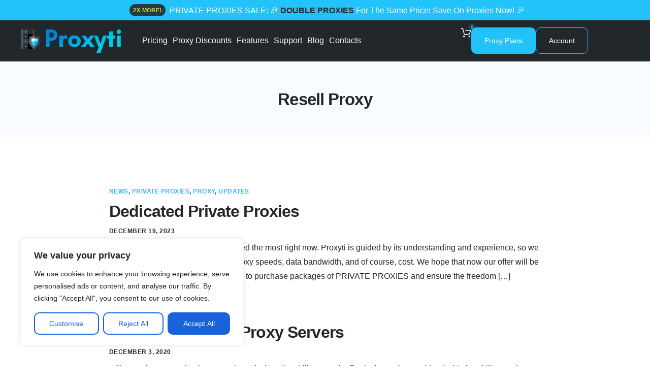

--- FILE ---
content_type: text/html; charset=UTF-8
request_url: https://proxyti.com/tag/resell-proxy/
body_size: 31923
content:
<!DOCTYPE html>
<html lang="en-US">
<head>
	<meta charset="UTF-8">
	<meta name="viewport" content="width=device-width, initial-scale=1.0"/>
		<meta name='robots' content='index, follow, max-image-preview:large, max-snippet:-1, max-video-preview:-1' />
	<style>img:is([sizes="auto" i], [sizes^="auto," i]) { contain-intrinsic-size: 3000px 1500px }</style>
	
	<!-- This site is optimized with the Yoast SEO plugin v25.9 - https://yoast.com/wordpress/plugins/seo/ -->
	<title>Resell Proxy &#187; Elite Private Proxies by Proxyti.com - Buy Proxies Cheap Price!</title>
	<link rel="canonical" href="https://proxyti.com/tag/resell-proxy/" />
	<meta property="og:locale" content="en_US" />
	<meta property="og:type" content="article" />
	<meta property="og:title" content="Resell Proxy &#187; Elite Private Proxies by Proxyti.com - Buy Proxies Cheap Price!" />
	<meta property="og:url" content="https://proxyti.com/tag/resell-proxy/" />
	<meta property="og:site_name" content="Elite Private Proxies by Proxyti.com - Buy Proxies Cheap Price!" />
	<meta name="twitter:card" content="summary_large_image" />
	<script type="application/ld+json" class="yoast-schema-graph">{"@context":"https://schema.org","@graph":[{"@type":"CollectionPage","@id":"https://proxyti.com/tag/resell-proxy/","url":"https://proxyti.com/tag/resell-proxy/","name":"Resell Proxy &#187; Elite Private Proxies by Proxyti.com - Buy Proxies Cheap Price!","isPartOf":{"@id":"https://proxyti.com/#website"},"breadcrumb":{"@id":"https://proxyti.com/tag/resell-proxy/#breadcrumb"},"inLanguage":"en-US"},{"@type":"BreadcrumbList","@id":"https://proxyti.com/tag/resell-proxy/#breadcrumb","itemListElement":[{"@type":"ListItem","position":1,"name":"Home","item":"https://proxyti.com/"},{"@type":"ListItem","position":2,"name":"Resell Proxy"}]},{"@type":"WebSite","@id":"https://proxyti.com/#website","url":"https://proxyti.com/","name":"Elite Private Proxies by Proxyti.com - Buy Proxies Cheap Price!","description":"Proxyti Elite Proxies Like Never Before!","publisher":{"@id":"https://proxyti.com/#organization"},"potentialAction":[{"@type":"SearchAction","target":{"@type":"EntryPoint","urlTemplate":"https://proxyti.com/?s={search_term_string}"},"query-input":{"@type":"PropertyValueSpecification","valueRequired":true,"valueName":"search_term_string"}}],"inLanguage":"en-US"},{"@type":"Organization","@id":"https://proxyti.com/#organization","name":"Elite Private Proxies by Proxyti.com - Buy Proxies Cheap Price!","url":"https://proxyti.com/","logo":{"@type":"ImageObject","inLanguage":"en-US","@id":"https://proxyti.com/#/schema/logo/image/","url":"https://proxyti.com/wp-content/uploads/2025/03/proxyti-new.jpg","contentUrl":"https://proxyti.com/wp-content/uploads/2025/03/proxyti-new.jpg","width":1097,"height":309,"caption":"Elite Private Proxies by Proxyti.com - Buy Proxies Cheap Price!"},"image":{"@id":"https://proxyti.com/#/schema/logo/image/"}}]}</script>
	<!-- / Yoast SEO plugin. -->


<link rel='dns-prefetch' href='//www.googletagmanager.com' />
<link rel="alternate" type="application/rss+xml" title="Elite Private Proxies by Proxyti.com - Buy Proxies Cheap Price! &raquo; Feed" href="https://proxyti.com/feed/" />
<link rel="alternate" type="application/rss+xml" title="Elite Private Proxies by Proxyti.com - Buy Proxies Cheap Price! &raquo; Resell Proxy Tag Feed" href="https://proxyti.com/tag/resell-proxy/feed/" />
<script>
window._wpemojiSettings = {"baseUrl":"https:\/\/s.w.org\/images\/core\/emoji\/15.0.3\/72x72\/","ext":".png","svgUrl":"https:\/\/s.w.org\/images\/core\/emoji\/15.0.3\/svg\/","svgExt":".svg","source":{"concatemoji":"https:\/\/proxyti.com\/wp-includes\/js\/wp-emoji-release.min.js?ver=6.7.2"}};
/*! This file is auto-generated */
!function(i,n){var o,s,e;function c(e){try{var t={supportTests:e,timestamp:(new Date).valueOf()};sessionStorage.setItem(o,JSON.stringify(t))}catch(e){}}function p(e,t,n){e.clearRect(0,0,e.canvas.width,e.canvas.height),e.fillText(t,0,0);var t=new Uint32Array(e.getImageData(0,0,e.canvas.width,e.canvas.height).data),r=(e.clearRect(0,0,e.canvas.width,e.canvas.height),e.fillText(n,0,0),new Uint32Array(e.getImageData(0,0,e.canvas.width,e.canvas.height).data));return t.every(function(e,t){return e===r[t]})}function u(e,t,n){switch(t){case"flag":return n(e,"\ud83c\udff3\ufe0f\u200d\u26a7\ufe0f","\ud83c\udff3\ufe0f\u200b\u26a7\ufe0f")?!1:!n(e,"\ud83c\uddfa\ud83c\uddf3","\ud83c\uddfa\u200b\ud83c\uddf3")&&!n(e,"\ud83c\udff4\udb40\udc67\udb40\udc62\udb40\udc65\udb40\udc6e\udb40\udc67\udb40\udc7f","\ud83c\udff4\u200b\udb40\udc67\u200b\udb40\udc62\u200b\udb40\udc65\u200b\udb40\udc6e\u200b\udb40\udc67\u200b\udb40\udc7f");case"emoji":return!n(e,"\ud83d\udc26\u200d\u2b1b","\ud83d\udc26\u200b\u2b1b")}return!1}function f(e,t,n){var r="undefined"!=typeof WorkerGlobalScope&&self instanceof WorkerGlobalScope?new OffscreenCanvas(300,150):i.createElement("canvas"),a=r.getContext("2d",{willReadFrequently:!0}),o=(a.textBaseline="top",a.font="600 32px Arial",{});return e.forEach(function(e){o[e]=t(a,e,n)}),o}function t(e){var t=i.createElement("script");t.src=e,t.defer=!0,i.head.appendChild(t)}"undefined"!=typeof Promise&&(o="wpEmojiSettingsSupports",s=["flag","emoji"],n.supports={everything:!0,everythingExceptFlag:!0},e=new Promise(function(e){i.addEventListener("DOMContentLoaded",e,{once:!0})}),new Promise(function(t){var n=function(){try{var e=JSON.parse(sessionStorage.getItem(o));if("object"==typeof e&&"number"==typeof e.timestamp&&(new Date).valueOf()<e.timestamp+604800&&"object"==typeof e.supportTests)return e.supportTests}catch(e){}return null}();if(!n){if("undefined"!=typeof Worker&&"undefined"!=typeof OffscreenCanvas&&"undefined"!=typeof URL&&URL.createObjectURL&&"undefined"!=typeof Blob)try{var e="postMessage("+f.toString()+"("+[JSON.stringify(s),u.toString(),p.toString()].join(",")+"));",r=new Blob([e],{type:"text/javascript"}),a=new Worker(URL.createObjectURL(r),{name:"wpTestEmojiSupports"});return void(a.onmessage=function(e){c(n=e.data),a.terminate(),t(n)})}catch(e){}c(n=f(s,u,p))}t(n)}).then(function(e){for(var t in e)n.supports[t]=e[t],n.supports.everything=n.supports.everything&&n.supports[t],"flag"!==t&&(n.supports.everythingExceptFlag=n.supports.everythingExceptFlag&&n.supports[t]);n.supports.everythingExceptFlag=n.supports.everythingExceptFlag&&!n.supports.flag,n.DOMReady=!1,n.readyCallback=function(){n.DOMReady=!0}}).then(function(){return e}).then(function(){var e;n.supports.everything||(n.readyCallback(),(e=n.source||{}).concatemoji?t(e.concatemoji):e.wpemoji&&e.twemoji&&(t(e.twemoji),t(e.wpemoji)))}))}((window,document),window._wpemojiSettings);
</script>
<link rel='stylesheet' id='wc-blocks-integration-css' href='https://proxyti.com/wp-content/plugins/woocommerce-subscriptions/vendor/woocommerce/subscriptions-core/build/index.css?ver=8.1.0' media='all' />
<link rel='stylesheet' id='elementor-frontend-css' href='https://proxyti.com/wp-content/plugins/elementor/assets/css/frontend.min.css?ver=3.28.1' media='all' />
<link rel='stylesheet' id='elementor-post-619-css' href='https://proxyti.com/wp-content/uploads/elementor/css/post-619.css?ver=1746011561' media='all' />
<link rel='stylesheet' id='elementor-post-621-css' href='https://proxyti.com/wp-content/uploads/elementor/css/post-621.css?ver=1745481832' media='all' />
<style id='wp-emoji-styles-inline-css'>

	img.wp-smiley, img.emoji {
		display: inline !important;
		border: none !important;
		box-shadow: none !important;
		height: 1em !important;
		width: 1em !important;
		margin: 0 0.07em !important;
		vertical-align: -0.1em !important;
		background: none !important;
		padding: 0 !important;
	}
</style>
<link rel='stylesheet' id='wp-block-library-css' href='https://proxyti.com/wp-includes/css/dist/block-library/style.min.css?ver=6.7.2' media='all' />
<style id='wp-block-library-theme-inline-css'>
.wp-block-audio :where(figcaption){color:#555;font-size:13px;text-align:center}.is-dark-theme .wp-block-audio :where(figcaption){color:#ffffffa6}.wp-block-audio{margin:0 0 1em}.wp-block-code{border:1px solid #ccc;border-radius:4px;font-family:Menlo,Consolas,monaco,monospace;padding:.8em 1em}.wp-block-embed :where(figcaption){color:#555;font-size:13px;text-align:center}.is-dark-theme .wp-block-embed :where(figcaption){color:#ffffffa6}.wp-block-embed{margin:0 0 1em}.blocks-gallery-caption{color:#555;font-size:13px;text-align:center}.is-dark-theme .blocks-gallery-caption{color:#ffffffa6}:root :where(.wp-block-image figcaption){color:#555;font-size:13px;text-align:center}.is-dark-theme :root :where(.wp-block-image figcaption){color:#ffffffa6}.wp-block-image{margin:0 0 1em}.wp-block-pullquote{border-bottom:4px solid;border-top:4px solid;color:currentColor;margin-bottom:1.75em}.wp-block-pullquote cite,.wp-block-pullquote footer,.wp-block-pullquote__citation{color:currentColor;font-size:.8125em;font-style:normal;text-transform:uppercase}.wp-block-quote{border-left:.25em solid;margin:0 0 1.75em;padding-left:1em}.wp-block-quote cite,.wp-block-quote footer{color:currentColor;font-size:.8125em;font-style:normal;position:relative}.wp-block-quote:where(.has-text-align-right){border-left:none;border-right:.25em solid;padding-left:0;padding-right:1em}.wp-block-quote:where(.has-text-align-center){border:none;padding-left:0}.wp-block-quote.is-large,.wp-block-quote.is-style-large,.wp-block-quote:where(.is-style-plain){border:none}.wp-block-search .wp-block-search__label{font-weight:700}.wp-block-search__button{border:1px solid #ccc;padding:.375em .625em}:where(.wp-block-group.has-background){padding:1.25em 2.375em}.wp-block-separator.has-css-opacity{opacity:.4}.wp-block-separator{border:none;border-bottom:2px solid;margin-left:auto;margin-right:auto}.wp-block-separator.has-alpha-channel-opacity{opacity:1}.wp-block-separator:not(.is-style-wide):not(.is-style-dots){width:100px}.wp-block-separator.has-background:not(.is-style-dots){border-bottom:none;height:1px}.wp-block-separator.has-background:not(.is-style-wide):not(.is-style-dots){height:2px}.wp-block-table{margin:0 0 1em}.wp-block-table td,.wp-block-table th{word-break:normal}.wp-block-table :where(figcaption){color:#555;font-size:13px;text-align:center}.is-dark-theme .wp-block-table :where(figcaption){color:#ffffffa6}.wp-block-video :where(figcaption){color:#555;font-size:13px;text-align:center}.is-dark-theme .wp-block-video :where(figcaption){color:#ffffffa6}.wp-block-video{margin:0 0 1em}:root :where(.wp-block-template-part.has-background){margin-bottom:0;margin-top:0;padding:1.25em 2.375em}
</style>
<link rel='stylesheet' id='contact-form-7-css' href='https://proxyti.com/wp-content/plugins/contact-form-7/includes/css/styles.css?ver=6.0.5' media='all' />
<link rel='stylesheet' id='elementor-icons-css' href='https://proxyti.com/wp-content/plugins/elementor/assets/lib/eicons/css/elementor-icons.min.css?ver=5.36.0' media='all' />
<link rel='stylesheet' id='elementor-post-564-css' href='https://proxyti.com/wp-content/uploads/elementor/css/post-564.css?ver=1745481832' media='all' />
<link rel='stylesheet' id='woocommerce-layout-css' href='https://proxyti.com/wp-content/plugins/woocommerce/assets/css/woocommerce-layout.css?ver=9.7.1' media='all' />
<link rel='stylesheet' id='woocommerce-smallscreen-css' href='https://proxyti.com/wp-content/plugins/woocommerce/assets/css/woocommerce-smallscreen.css?ver=9.7.1' media='only screen and (max-width: 768px)' />
<link rel='stylesheet' id='woocommerce-general-css' href='https://proxyti.com/wp-content/plugins/woocommerce/assets/css/woocommerce.css?ver=9.7.1' media='all' />
<style id='woocommerce-inline-inline-css'>
.woocommerce form .form-row .required { visibility: visible; }
</style>
<link rel='stylesheet' id='affwp-forms-css' href='https://proxyti.com/wp-content/plugins/affiliate-wp/assets/css/forms.min.css?ver=2.24.5' media='all' />
<link rel='stylesheet' id='brands-styles-css' href='https://proxyti.com/wp-content/plugins/woocommerce/assets/css/brands.css?ver=9.7.1' media='all' />
<link rel='stylesheet' id='dashicons-css' href='https://proxyti.com/wp-includes/css/dashicons.min.css?ver=6.7.2' media='all' />
<style id='dashicons-inline-css'>
[data-font="Dashicons"]:before {font-family: 'Dashicons' !important;content: attr(data-icon) !important;speak: none !important;font-weight: normal !important;font-variant: normal !important;text-transform: none !important;line-height: 1 !important;font-style: normal !important;-webkit-font-smoothing: antialiased !important;-moz-osx-font-smoothing: grayscale !important;}
</style>
<link rel='stylesheet' id='sierra-variables-css' href='https://proxyti.com/wp-content/themes/sierra/assets/css/variables.css?ver=1.6' media='all' />
<link rel='stylesheet' id='sierra-global-css' href='https://proxyti.com/wp-content/themes/sierra/assets/css/global.css?ver=1.6' media='all' />
<style id='akismet-widget-style-inline-css'>

			.a-stats {
				--akismet-color-mid-green: #357b49;
				--akismet-color-white: #fff;
				--akismet-color-light-grey: #f6f7f7;

				max-width: 350px;
				width: auto;
			}

			.a-stats * {
				all: unset;
				box-sizing: border-box;
			}

			.a-stats strong {
				font-weight: 600;
			}

			.a-stats a.a-stats__link,
			.a-stats a.a-stats__link:visited,
			.a-stats a.a-stats__link:active {
				background: var(--akismet-color-mid-green);
				border: none;
				box-shadow: none;
				border-radius: 8px;
				color: var(--akismet-color-white);
				cursor: pointer;
				display: block;
				font-family: -apple-system, BlinkMacSystemFont, 'Segoe UI', 'Roboto', 'Oxygen-Sans', 'Ubuntu', 'Cantarell', 'Helvetica Neue', sans-serif;
				font-weight: 500;
				padding: 12px;
				text-align: center;
				text-decoration: none;
				transition: all 0.2s ease;
			}

			/* Extra specificity to deal with TwentyTwentyOne focus style */
			.widget .a-stats a.a-stats__link:focus {
				background: var(--akismet-color-mid-green);
				color: var(--akismet-color-white);
				text-decoration: none;
			}

			.a-stats a.a-stats__link:hover {
				filter: brightness(110%);
				box-shadow: 0 4px 12px rgba(0, 0, 0, 0.06), 0 0 2px rgba(0, 0, 0, 0.16);
			}

			.a-stats .count {
				color: var(--akismet-color-white);
				display: block;
				font-size: 1.5em;
				line-height: 1.4;
				padding: 0 13px;
				white-space: nowrap;
			}
		
</style>
<link rel='stylesheet' id='ekit-widget-styles-css' href='https://proxyti.com/wp-content/plugins/elementskit-lite/widgets/init/assets/css/widget-styles.css?ver=3.4.8' media='all' />
<link rel='stylesheet' id='ekit-widget-styles-pro-css' href='https://proxyti.com/wp-content/plugins/elementskit/widgets/init/assets/css/widget-styles-pro.css?ver=3.8.4' media='all' />
<link rel='stylesheet' id='ekit-responsive-css' href='https://proxyti.com/wp-content/plugins/elementskit-lite/widgets/init/assets/css/responsive.css?ver=3.4.8' media='all' />
<link rel='stylesheet' id='keydesign-frontend-css' href='https://proxyti.com/wp-content/plugins/keydesign-framework/assets/css/keydesign-framework.css?ver=1.9.7' media='all' />
<style id='keydesign-frontend-inline-css'>
body {--titlebar-spacing: 55px;--titlebar-spacing-bottom: 55px;}.page-header {--page-title-width: 600px;}.woocommerce-placeholder {display: none !important;}.product_meta { display: none;}.zilla-likes { display:none; }span.onsale {display: none !important;}.grecaptcha-badge { visibility: hidden; }#payment .payment_methods li img{width: 160px;}.woocommerce div.product div.images .woocommerce-product-gallery__wrapper .zoomImg {display: none !important;}.woocommerce ul.products li.product:hover .secondary-image,.woocommerce-page ul.products li.product:hover .secondary-image{ display: none !important; }.product-button-hover { display: none !important; opacity: 0 !important; }.woocommerce ul.products li a img,.woocommerce div.product div.images img {pointer-events: none; }.woocommerce-product-gallery__image { pointer-events: none;}.woocommerce span.onsale {display: none;}
</style>
<link rel='stylesheet' id='keydesign-woocommerce-css' href='https://proxyti.com/wp-content/plugins/keydesign-framework/assets/css/keydesign-woocommerce.css?ver=1.9.7' media='all' />
<link rel='stylesheet' id='elementor-icons-ekiticons-css' href='https://proxyti.com/wp-content/plugins/elementskit-lite/modules/elementskit-icon-pack/assets/css/ekiticons.css?ver=3.4.8' media='all' />
<script type="text/template" id="tmpl-variation-template">
	<div class="woocommerce-variation-description">{{{ data.variation.variation_description }}}</div>
	<div class="woocommerce-variation-price">{{{ data.variation.price_html }}}</div>
	<div class="woocommerce-variation-availability">{{{ data.variation.availability_html }}}</div>
</script>
<script type="text/template" id="tmpl-unavailable-variation-template">
	<p role="alert">Sorry, this product is unavailable. Please choose a different combination.</p>
</script>
<script id="cookie-law-info-js-extra">
var _ckyConfig = {"_ipData":[],"_assetsURL":"https:\/\/proxyti.com\/wp-content\/plugins\/cookie-law-info\/lite\/frontend\/images\/","_publicURL":"https:\/\/proxyti.com","_expiry":"365","_categories":[{"name":"Necessary","slug":"necessary","isNecessary":true,"ccpaDoNotSell":true,"cookies":[],"active":true,"defaultConsent":{"gdpr":true,"ccpa":true}},{"name":"Functional","slug":"functional","isNecessary":false,"ccpaDoNotSell":true,"cookies":[],"active":true,"defaultConsent":{"gdpr":false,"ccpa":false}},{"name":"Analytics","slug":"analytics","isNecessary":false,"ccpaDoNotSell":true,"cookies":[],"active":true,"defaultConsent":{"gdpr":false,"ccpa":false}},{"name":"Performance","slug":"performance","isNecessary":false,"ccpaDoNotSell":true,"cookies":[],"active":true,"defaultConsent":{"gdpr":false,"ccpa":false}},{"name":"Advertisement","slug":"advertisement","isNecessary":false,"ccpaDoNotSell":true,"cookies":[],"active":true,"defaultConsent":{"gdpr":false,"ccpa":false}}],"_activeLaw":"gdpr","_rootDomain":"","_block":"1","_showBanner":"1","_bannerConfig":{"settings":{"type":"box","preferenceCenterType":"popup","position":"bottom-left","applicableLaw":"gdpr"},"behaviours":{"reloadBannerOnAccept":false,"loadAnalyticsByDefault":false,"animations":{"onLoad":"animate","onHide":"sticky"}},"config":{"revisitConsent":{"status":false,"tag":"revisit-consent","position":"bottom-left","meta":{"url":"#"},"styles":{"background-color":"#0056A7"},"elements":{"title":{"type":"text","tag":"revisit-consent-title","status":true,"styles":{"color":"#0056a7"}}}},"preferenceCenter":{"toggle":{"status":true,"tag":"detail-category-toggle","type":"toggle","states":{"active":{"styles":{"background-color":"#1863DC"}},"inactive":{"styles":{"background-color":"#D0D5D2"}}}}},"categoryPreview":{"status":false,"toggle":{"status":true,"tag":"detail-category-preview-toggle","type":"toggle","states":{"active":{"styles":{"background-color":"#1863DC"}},"inactive":{"styles":{"background-color":"#D0D5D2"}}}}},"videoPlaceholder":{"status":true,"styles":{"background-color":"#000000","border-color":"#000000","color":"#ffffff"}},"readMore":{"status":false,"tag":"readmore-button","type":"link","meta":{"noFollow":true,"newTab":true},"styles":{"color":"#1863DC","background-color":"transparent","border-color":"transparent"}},"auditTable":{"status":true},"optOption":{"status":true,"toggle":{"status":true,"tag":"optout-option-toggle","type":"toggle","states":{"active":{"styles":{"background-color":"#1863dc"}},"inactive":{"styles":{"background-color":"#FFFFFF"}}}}}}},"_version":"3.2.9","_logConsent":"1","_tags":[{"tag":"accept-button","styles":{"color":"#FFFFFF","background-color":"#1863DC","border-color":"#1863DC"}},{"tag":"reject-button","styles":{"color":"#1863DC","background-color":"transparent","border-color":"#1863DC"}},{"tag":"settings-button","styles":{"color":"#1863DC","background-color":"transparent","border-color":"#1863DC"}},{"tag":"readmore-button","styles":{"color":"#1863DC","background-color":"transparent","border-color":"transparent"}},{"tag":"donotsell-button","styles":{"color":"#1863DC","background-color":"transparent","border-color":"transparent"}},{"tag":"accept-button","styles":{"color":"#FFFFFF","background-color":"#1863DC","border-color":"#1863DC"}},{"tag":"revisit-consent","styles":{"background-color":"#0056A7"}}],"_shortCodes":[{"key":"cky_readmore","content":"<a href=\"#\" class=\"cky-policy\" aria-label=\"Cookie Policy\" target=\"_blank\" rel=\"noopener\" data-cky-tag=\"readmore-button\">Cookie Policy<\/a>","tag":"readmore-button","status":false,"attributes":{"rel":"nofollow","target":"_blank"}},{"key":"cky_show_desc","content":"<button class=\"cky-show-desc-btn\" data-cky-tag=\"show-desc-button\" aria-label=\"Show more\">Show more<\/button>","tag":"show-desc-button","status":true,"attributes":[]},{"key":"cky_hide_desc","content":"<button class=\"cky-show-desc-btn\" data-cky-tag=\"hide-desc-button\" aria-label=\"Show less\">Show less<\/button>","tag":"hide-desc-button","status":true,"attributes":[]},{"key":"cky_category_toggle_label","content":"[cky_{{status}}_category_label] [cky_preference_{{category_slug}}_title]","tag":"","status":true,"attributes":[]},{"key":"cky_enable_category_label","content":"Enable","tag":"","status":true,"attributes":[]},{"key":"cky_disable_category_label","content":"Disable","tag":"","status":true,"attributes":[]},{"key":"cky_video_placeholder","content":"<div class=\"video-placeholder-normal\" data-cky-tag=\"video-placeholder\" id=\"[UNIQUEID]\"><p class=\"video-placeholder-text-normal\" data-cky-tag=\"placeholder-title\">Please accept cookies to access this content<\/p><\/div>","tag":"","status":true,"attributes":[]},{"key":"cky_enable_optout_label","content":"Enable","tag":"","status":true,"attributes":[]},{"key":"cky_disable_optout_label","content":"Disable","tag":"","status":true,"attributes":[]},{"key":"cky_optout_toggle_label","content":"[cky_{{status}}_optout_label] [cky_optout_option_title]","tag":"","status":true,"attributes":[]},{"key":"cky_optout_option_title","content":"Do Not Sell or Share My Personal Information","tag":"","status":true,"attributes":[]},{"key":"cky_optout_close_label","content":"Close","tag":"","status":true,"attributes":[]}],"_rtl":"","_language":"en","_providersToBlock":[]};
var _ckyStyles = {"css":".cky-overlay{background: #000000; opacity: 0.4; position: fixed; top: 0; left: 0; width: 100%; height: 100%; z-index: 99999999;}.cky-hide{display: none;}.cky-btn-revisit-wrapper{display: flex; align-items: center; justify-content: center; background: #0056a7; width: 45px; height: 45px; border-radius: 50%; position: fixed; z-index: 999999; cursor: pointer;}.cky-revisit-bottom-left{bottom: 15px; left: 15px;}.cky-revisit-bottom-right{bottom: 15px; right: 15px;}.cky-btn-revisit-wrapper .cky-btn-revisit{display: flex; align-items: center; justify-content: center; background: none; border: none; cursor: pointer; position: relative; margin: 0; padding: 0;}.cky-btn-revisit-wrapper .cky-btn-revisit img{max-width: fit-content; margin: 0; height: 30px; width: 30px;}.cky-revisit-bottom-left:hover::before{content: attr(data-tooltip); position: absolute; background: #4e4b66; color: #ffffff; left: calc(100% + 7px); font-size: 12px; line-height: 16px; width: max-content; padding: 4px 8px; border-radius: 4px;}.cky-revisit-bottom-left:hover::after{position: absolute; content: \"\"; border: 5px solid transparent; left: calc(100% + 2px); border-left-width: 0; border-right-color: #4e4b66;}.cky-revisit-bottom-right:hover::before{content: attr(data-tooltip); position: absolute; background: #4e4b66; color: #ffffff; right: calc(100% + 7px); font-size: 12px; line-height: 16px; width: max-content; padding: 4px 8px; border-radius: 4px;}.cky-revisit-bottom-right:hover::after{position: absolute; content: \"\"; border: 5px solid transparent; right: calc(100% + 2px); border-right-width: 0; border-left-color: #4e4b66;}.cky-revisit-hide{display: none;}.cky-consent-container{position: fixed; width: 440px; box-sizing: border-box; z-index: 9999999; border-radius: 6px;}.cky-consent-container .cky-consent-bar{background: #ffffff; border: 1px solid; padding: 20px 26px; box-shadow: 0 -1px 10px 0 #acabab4d; border-radius: 6px;}.cky-box-bottom-left{bottom: 40px; left: 40px;}.cky-box-bottom-right{bottom: 40px; right: 40px;}.cky-box-top-left{top: 40px; left: 40px;}.cky-box-top-right{top: 40px; right: 40px;}.cky-custom-brand-logo-wrapper .cky-custom-brand-logo{width: 100px; height: auto; margin: 0 0 12px 0;}.cky-notice .cky-title{color: #212121; font-weight: 700; font-size: 18px; line-height: 24px; margin: 0 0 12px 0;}.cky-notice-des *,.cky-preference-content-wrapper *,.cky-accordion-header-des *,.cky-gpc-wrapper .cky-gpc-desc *{font-size: 14px;}.cky-notice-des{color: #212121; font-size: 14px; line-height: 24px; font-weight: 400;}.cky-notice-des img{height: 25px; width: 25px;}.cky-consent-bar .cky-notice-des p,.cky-gpc-wrapper .cky-gpc-desc p,.cky-preference-body-wrapper .cky-preference-content-wrapper p,.cky-accordion-header-wrapper .cky-accordion-header-des p,.cky-cookie-des-table li div:last-child p{color: inherit; margin-top: 0; overflow-wrap: break-word;}.cky-notice-des P:last-child,.cky-preference-content-wrapper p:last-child,.cky-cookie-des-table li div:last-child p:last-child,.cky-gpc-wrapper .cky-gpc-desc p:last-child{margin-bottom: 0;}.cky-notice-des a.cky-policy,.cky-notice-des button.cky-policy{font-size: 14px; color: #1863dc; white-space: nowrap; cursor: pointer; background: transparent; border: 1px solid; text-decoration: underline;}.cky-notice-des button.cky-policy{padding: 0;}.cky-notice-des a.cky-policy:focus-visible,.cky-notice-des button.cky-policy:focus-visible,.cky-preference-content-wrapper .cky-show-desc-btn:focus-visible,.cky-accordion-header .cky-accordion-btn:focus-visible,.cky-preference-header .cky-btn-close:focus-visible,.cky-switch input[type=\"checkbox\"]:focus-visible,.cky-footer-wrapper a:focus-visible,.cky-btn:focus-visible{outline: 2px solid #1863dc; outline-offset: 2px;}.cky-btn:focus:not(:focus-visible),.cky-accordion-header .cky-accordion-btn:focus:not(:focus-visible),.cky-preference-content-wrapper .cky-show-desc-btn:focus:not(:focus-visible),.cky-btn-revisit-wrapper .cky-btn-revisit:focus:not(:focus-visible),.cky-preference-header .cky-btn-close:focus:not(:focus-visible),.cky-consent-bar .cky-banner-btn-close:focus:not(:focus-visible){outline: 0;}button.cky-show-desc-btn:not(:hover):not(:active){color: #1863dc; background: transparent;}button.cky-accordion-btn:not(:hover):not(:active),button.cky-banner-btn-close:not(:hover):not(:active),button.cky-btn-revisit:not(:hover):not(:active),button.cky-btn-close:not(:hover):not(:active){background: transparent;}.cky-consent-bar button:hover,.cky-modal.cky-modal-open button:hover,.cky-consent-bar button:focus,.cky-modal.cky-modal-open button:focus{text-decoration: none;}.cky-notice-btn-wrapper{display: flex; justify-content: flex-start; align-items: center; flex-wrap: wrap; margin-top: 16px;}.cky-notice-btn-wrapper .cky-btn{text-shadow: none; box-shadow: none;}.cky-btn{flex: auto; max-width: 100%; font-size: 14px; font-family: inherit; line-height: 24px; padding: 8px; font-weight: 500; margin: 0 8px 0 0; border-radius: 2px; cursor: pointer; text-align: center; text-transform: none; min-height: 0;}.cky-btn:hover{opacity: 0.8;}.cky-btn-customize{color: #1863dc; background: transparent; border: 2px solid #1863dc;}.cky-btn-reject{color: #1863dc; background: transparent; border: 2px solid #1863dc;}.cky-btn-accept{background: #1863dc; color: #ffffff; border: 2px solid #1863dc;}.cky-btn:last-child{margin-right: 0;}@media (max-width: 576px){.cky-box-bottom-left{bottom: 0; left: 0;}.cky-box-bottom-right{bottom: 0; right: 0;}.cky-box-top-left{top: 0; left: 0;}.cky-box-top-right{top: 0; right: 0;}}@media (max-width: 440px){.cky-box-bottom-left, .cky-box-bottom-right, .cky-box-top-left, .cky-box-top-right{width: 100%; max-width: 100%;}.cky-consent-container .cky-consent-bar{padding: 20px 0;}.cky-custom-brand-logo-wrapper, .cky-notice .cky-title, .cky-notice-des, .cky-notice-btn-wrapper{padding: 0 24px;}.cky-notice-des{max-height: 40vh; overflow-y: scroll;}.cky-notice-btn-wrapper{flex-direction: column; margin-top: 0;}.cky-btn{width: 100%; margin: 10px 0 0 0;}.cky-notice-btn-wrapper .cky-btn-customize{order: 2;}.cky-notice-btn-wrapper .cky-btn-reject{order: 3;}.cky-notice-btn-wrapper .cky-btn-accept{order: 1; margin-top: 16px;}}@media (max-width: 352px){.cky-notice .cky-title{font-size: 16px;}.cky-notice-des *{font-size: 12px;}.cky-notice-des, .cky-btn{font-size: 12px;}}.cky-modal.cky-modal-open{display: flex; visibility: visible; -webkit-transform: translate(-50%, -50%); -moz-transform: translate(-50%, -50%); -ms-transform: translate(-50%, -50%); -o-transform: translate(-50%, -50%); transform: translate(-50%, -50%); top: 50%; left: 50%; transition: all 1s ease;}.cky-modal{box-shadow: 0 32px 68px rgba(0, 0, 0, 0.3); margin: 0 auto; position: fixed; max-width: 100%; background: #ffffff; top: 50%; box-sizing: border-box; border-radius: 6px; z-index: 999999999; color: #212121; -webkit-transform: translate(-50%, 100%); -moz-transform: translate(-50%, 100%); -ms-transform: translate(-50%, 100%); -o-transform: translate(-50%, 100%); transform: translate(-50%, 100%); visibility: hidden; transition: all 0s ease;}.cky-preference-center{max-height: 79vh; overflow: hidden; width: 845px; overflow: hidden; flex: 1 1 0; display: flex; flex-direction: column; border-radius: 6px;}.cky-preference-header{display: flex; align-items: center; justify-content: space-between; padding: 22px 24px; border-bottom: 1px solid;}.cky-preference-header .cky-preference-title{font-size: 18px; font-weight: 700; line-height: 24px;}.cky-preference-header .cky-btn-close{margin: 0; cursor: pointer; vertical-align: middle; padding: 0; background: none; border: none; width: auto; height: auto; min-height: 0; line-height: 0; text-shadow: none; box-shadow: none;}.cky-preference-header .cky-btn-close img{margin: 0; height: 10px; width: 10px;}.cky-preference-body-wrapper{padding: 0 24px; flex: 1; overflow: auto; box-sizing: border-box;}.cky-preference-content-wrapper,.cky-gpc-wrapper .cky-gpc-desc{font-size: 14px; line-height: 24px; font-weight: 400; padding: 12px 0;}.cky-preference-content-wrapper{border-bottom: 1px solid;}.cky-preference-content-wrapper img{height: 25px; width: 25px;}.cky-preference-content-wrapper .cky-show-desc-btn{font-size: 14px; font-family: inherit; color: #1863dc; text-decoration: none; line-height: 24px; padding: 0; margin: 0; white-space: nowrap; cursor: pointer; background: transparent; border-color: transparent; text-transform: none; min-height: 0; text-shadow: none; box-shadow: none;}.cky-accordion-wrapper{margin-bottom: 10px;}.cky-accordion{border-bottom: 1px solid;}.cky-accordion:last-child{border-bottom: none;}.cky-accordion .cky-accordion-item{display: flex; margin-top: 10px;}.cky-accordion .cky-accordion-body{display: none;}.cky-accordion.cky-accordion-active .cky-accordion-body{display: block; padding: 0 22px; margin-bottom: 16px;}.cky-accordion-header-wrapper{cursor: pointer; width: 100%;}.cky-accordion-item .cky-accordion-header{display: flex; justify-content: space-between; align-items: center;}.cky-accordion-header .cky-accordion-btn{font-size: 16px; font-family: inherit; color: #212121; line-height: 24px; background: none; border: none; font-weight: 700; padding: 0; margin: 0; cursor: pointer; text-transform: none; min-height: 0; text-shadow: none; box-shadow: none;}.cky-accordion-header .cky-always-active{color: #008000; font-weight: 600; line-height: 24px; font-size: 14px;}.cky-accordion-header-des{font-size: 14px; line-height: 24px; margin: 10px 0 16px 0;}.cky-accordion-chevron{margin-right: 22px; position: relative; cursor: pointer;}.cky-accordion-chevron-hide{display: none;}.cky-accordion .cky-accordion-chevron i::before{content: \"\"; position: absolute; border-right: 1.4px solid; border-bottom: 1.4px solid; border-color: inherit; height: 6px; width: 6px; -webkit-transform: rotate(-45deg); -moz-transform: rotate(-45deg); -ms-transform: rotate(-45deg); -o-transform: rotate(-45deg); transform: rotate(-45deg); transition: all 0.2s ease-in-out; top: 8px;}.cky-accordion.cky-accordion-active .cky-accordion-chevron i::before{-webkit-transform: rotate(45deg); -moz-transform: rotate(45deg); -ms-transform: rotate(45deg); -o-transform: rotate(45deg); transform: rotate(45deg);}.cky-audit-table{background: #f4f4f4; border-radius: 6px;}.cky-audit-table .cky-empty-cookies-text{color: inherit; font-size: 12px; line-height: 24px; margin: 0; padding: 10px;}.cky-audit-table .cky-cookie-des-table{font-size: 12px; line-height: 24px; font-weight: normal; padding: 15px 10px; border-bottom: 1px solid; border-bottom-color: inherit; margin: 0;}.cky-audit-table .cky-cookie-des-table:last-child{border-bottom: none;}.cky-audit-table .cky-cookie-des-table li{list-style-type: none; display: flex; padding: 3px 0;}.cky-audit-table .cky-cookie-des-table li:first-child{padding-top: 0;}.cky-cookie-des-table li div:first-child{width: 100px; font-weight: 600; word-break: break-word; word-wrap: break-word;}.cky-cookie-des-table li div:last-child{flex: 1; word-break: break-word; word-wrap: break-word; margin-left: 8px;}.cky-footer-shadow{display: block; width: 100%; height: 40px; background: linear-gradient(180deg, rgba(255, 255, 255, 0) 0%, #ffffff 100%); position: absolute; bottom: calc(100% - 1px);}.cky-footer-wrapper{position: relative;}.cky-prefrence-btn-wrapper{display: flex; flex-wrap: wrap; align-items: center; justify-content: center; padding: 22px 24px; border-top: 1px solid;}.cky-prefrence-btn-wrapper .cky-btn{flex: auto; max-width: 100%; text-shadow: none; box-shadow: none;}.cky-btn-preferences{color: #1863dc; background: transparent; border: 2px solid #1863dc;}.cky-preference-header,.cky-preference-body-wrapper,.cky-preference-content-wrapper,.cky-accordion-wrapper,.cky-accordion,.cky-accordion-wrapper,.cky-footer-wrapper,.cky-prefrence-btn-wrapper{border-color: inherit;}@media (max-width: 845px){.cky-modal{max-width: calc(100% - 16px);}}@media (max-width: 576px){.cky-modal{max-width: 100%;}.cky-preference-center{max-height: 100vh;}.cky-prefrence-btn-wrapper{flex-direction: column;}.cky-accordion.cky-accordion-active .cky-accordion-body{padding-right: 0;}.cky-prefrence-btn-wrapper .cky-btn{width: 100%; margin: 10px 0 0 0;}.cky-prefrence-btn-wrapper .cky-btn-reject{order: 3;}.cky-prefrence-btn-wrapper .cky-btn-accept{order: 1; margin-top: 0;}.cky-prefrence-btn-wrapper .cky-btn-preferences{order: 2;}}@media (max-width: 425px){.cky-accordion-chevron{margin-right: 15px;}.cky-notice-btn-wrapper{margin-top: 0;}.cky-accordion.cky-accordion-active .cky-accordion-body{padding: 0 15px;}}@media (max-width: 352px){.cky-preference-header .cky-preference-title{font-size: 16px;}.cky-preference-header{padding: 16px 24px;}.cky-preference-content-wrapper *, .cky-accordion-header-des *{font-size: 12px;}.cky-preference-content-wrapper, .cky-preference-content-wrapper .cky-show-more, .cky-accordion-header .cky-always-active, .cky-accordion-header-des, .cky-preference-content-wrapper .cky-show-desc-btn, .cky-notice-des a.cky-policy{font-size: 12px;}.cky-accordion-header .cky-accordion-btn{font-size: 14px;}}.cky-switch{display: flex;}.cky-switch input[type=\"checkbox\"]{position: relative; width: 44px; height: 24px; margin: 0; background: #d0d5d2; -webkit-appearance: none; border-radius: 50px; cursor: pointer; outline: 0; border: none; top: 0;}.cky-switch input[type=\"checkbox\"]:checked{background: #1863dc;}.cky-switch input[type=\"checkbox\"]:before{position: absolute; content: \"\"; height: 20px; width: 20px; left: 2px; bottom: 2px; border-radius: 50%; background-color: white; -webkit-transition: 0.4s; transition: 0.4s; margin: 0;}.cky-switch input[type=\"checkbox\"]:after{display: none;}.cky-switch input[type=\"checkbox\"]:checked:before{-webkit-transform: translateX(20px); -ms-transform: translateX(20px); transform: translateX(20px);}@media (max-width: 425px){.cky-switch input[type=\"checkbox\"]{width: 38px; height: 21px;}.cky-switch input[type=\"checkbox\"]:before{height: 17px; width: 17px;}.cky-switch input[type=\"checkbox\"]:checked:before{-webkit-transform: translateX(17px); -ms-transform: translateX(17px); transform: translateX(17px);}}.cky-consent-bar .cky-banner-btn-close{position: absolute; right: 9px; top: 5px; background: none; border: none; cursor: pointer; padding: 0; margin: 0; min-height: 0; line-height: 0; height: auto; width: auto; text-shadow: none; box-shadow: none;}.cky-consent-bar .cky-banner-btn-close img{height: 9px; width: 9px; margin: 0;}.cky-notice-group{font-size: 14px; line-height: 24px; font-weight: 400; color: #212121;}.cky-notice-btn-wrapper .cky-btn-do-not-sell{font-size: 14px; line-height: 24px; padding: 6px 0; margin: 0; font-weight: 500; background: none; border-radius: 2px; border: none; cursor: pointer; text-align: left; color: #1863dc; background: transparent; border-color: transparent; box-shadow: none; text-shadow: none;}.cky-consent-bar .cky-banner-btn-close:focus-visible,.cky-notice-btn-wrapper .cky-btn-do-not-sell:focus-visible,.cky-opt-out-btn-wrapper .cky-btn:focus-visible,.cky-opt-out-checkbox-wrapper input[type=\"checkbox\"].cky-opt-out-checkbox:focus-visible{outline: 2px solid #1863dc; outline-offset: 2px;}@media (max-width: 440px){.cky-consent-container{width: 100%;}}@media (max-width: 352px){.cky-notice-des a.cky-policy, .cky-notice-btn-wrapper .cky-btn-do-not-sell{font-size: 12px;}}.cky-opt-out-wrapper{padding: 12px 0;}.cky-opt-out-wrapper .cky-opt-out-checkbox-wrapper{display: flex; align-items: center;}.cky-opt-out-checkbox-wrapper .cky-opt-out-checkbox-label{font-size: 16px; font-weight: 700; line-height: 24px; margin: 0 0 0 12px; cursor: pointer;}.cky-opt-out-checkbox-wrapper input[type=\"checkbox\"].cky-opt-out-checkbox{background-color: #ffffff; border: 1px solid black; width: 20px; height: 18.5px; margin: 0; -webkit-appearance: none; position: relative; display: flex; align-items: center; justify-content: center; border-radius: 2px; cursor: pointer;}.cky-opt-out-checkbox-wrapper input[type=\"checkbox\"].cky-opt-out-checkbox:checked{background-color: #1863dc; border: none;}.cky-opt-out-checkbox-wrapper input[type=\"checkbox\"].cky-opt-out-checkbox:checked::after{left: 6px; bottom: 4px; width: 7px; height: 13px; border: solid #ffffff; border-width: 0 3px 3px 0; border-radius: 2px; -webkit-transform: rotate(45deg); -ms-transform: rotate(45deg); transform: rotate(45deg); content: \"\"; position: absolute; box-sizing: border-box;}.cky-opt-out-checkbox-wrapper.cky-disabled .cky-opt-out-checkbox-label,.cky-opt-out-checkbox-wrapper.cky-disabled input[type=\"checkbox\"].cky-opt-out-checkbox{cursor: no-drop;}.cky-gpc-wrapper{margin: 0 0 0 32px;}.cky-footer-wrapper .cky-opt-out-btn-wrapper{display: flex; flex-wrap: wrap; align-items: center; justify-content: center; padding: 22px 24px;}.cky-opt-out-btn-wrapper .cky-btn{flex: auto; max-width: 100%; text-shadow: none; box-shadow: none;}.cky-opt-out-btn-wrapper .cky-btn-cancel{border: 1px solid #dedfe0; background: transparent; color: #858585;}.cky-opt-out-btn-wrapper .cky-btn-confirm{background: #1863dc; color: #ffffff; border: 1px solid #1863dc;}@media (max-width: 352px){.cky-opt-out-checkbox-wrapper .cky-opt-out-checkbox-label{font-size: 14px;}.cky-gpc-wrapper .cky-gpc-desc, .cky-gpc-wrapper .cky-gpc-desc *{font-size: 12px;}.cky-opt-out-checkbox-wrapper input[type=\"checkbox\"].cky-opt-out-checkbox{width: 16px; height: 16px;}.cky-opt-out-checkbox-wrapper input[type=\"checkbox\"].cky-opt-out-checkbox:checked::after{left: 5px; bottom: 4px; width: 3px; height: 9px;}.cky-gpc-wrapper{margin: 0 0 0 28px;}}.video-placeholder-youtube{background-size: 100% 100%; background-position: center; background-repeat: no-repeat; background-color: #b2b0b059; position: relative; display: flex; align-items: center; justify-content: center; max-width: 100%;}.video-placeholder-text-youtube{text-align: center; align-items: center; padding: 10px 16px; background-color: #000000cc; color: #ffffff; border: 1px solid; border-radius: 2px; cursor: pointer;}.video-placeholder-normal{background-image: url(\"\/wp-content\/plugins\/cookie-law-info\/lite\/frontend\/images\/placeholder.svg\"); background-size: 80px; background-position: center; background-repeat: no-repeat; background-color: #b2b0b059; position: relative; display: flex; align-items: flex-end; justify-content: center; max-width: 100%;}.video-placeholder-text-normal{align-items: center; padding: 10px 16px; text-align: center; border: 1px solid; border-radius: 2px; cursor: pointer;}.cky-rtl{direction: rtl; text-align: right;}.cky-rtl .cky-banner-btn-close{left: 9px; right: auto;}.cky-rtl .cky-notice-btn-wrapper .cky-btn:last-child{margin-right: 8px;}.cky-rtl .cky-notice-btn-wrapper .cky-btn:first-child{margin-right: 0;}.cky-rtl .cky-notice-btn-wrapper{margin-left: 0; margin-right: 15px;}.cky-rtl .cky-prefrence-btn-wrapper .cky-btn{margin-right: 8px;}.cky-rtl .cky-prefrence-btn-wrapper .cky-btn:first-child{margin-right: 0;}.cky-rtl .cky-accordion .cky-accordion-chevron i::before{border: none; border-left: 1.4px solid; border-top: 1.4px solid; left: 12px;}.cky-rtl .cky-accordion.cky-accordion-active .cky-accordion-chevron i::before{-webkit-transform: rotate(-135deg); -moz-transform: rotate(-135deg); -ms-transform: rotate(-135deg); -o-transform: rotate(-135deg); transform: rotate(-135deg);}@media (max-width: 768px){.cky-rtl .cky-notice-btn-wrapper{margin-right: 0;}}@media (max-width: 576px){.cky-rtl .cky-notice-btn-wrapper .cky-btn:last-child{margin-right: 0;}.cky-rtl .cky-prefrence-btn-wrapper .cky-btn{margin-right: 0;}.cky-rtl .cky-accordion.cky-accordion-active .cky-accordion-body{padding: 0 22px 0 0;}}@media (max-width: 425px){.cky-rtl .cky-accordion.cky-accordion-active .cky-accordion-body{padding: 0 15px 0 0;}}.cky-rtl .cky-opt-out-btn-wrapper .cky-btn{margin-right: 12px;}.cky-rtl .cky-opt-out-btn-wrapper .cky-btn:first-child{margin-right: 0;}.cky-rtl .cky-opt-out-checkbox-wrapper .cky-opt-out-checkbox-label{margin: 0 12px 0 0;}"};
</script>
<script src="https://proxyti.com/wp-content/plugins/cookie-law-info/lite/frontend/js/script.min.js?ver=3.2.9" id="cookie-law-info-js"></script>
<script src="https://proxyti.com/wp-includes/js/jquery/jquery.min.js?ver=3.7.1" id="jquery-core-js"></script>
<script src="https://proxyti.com/wp-includes/js/jquery/jquery-migrate.min.js?ver=3.4.1" id="jquery-migrate-js"></script>
<script src="https://proxyti.com/wp-includes/js/underscore.min.js?ver=1.13.7" id="underscore-js"></script>
<script id="wp-util-js-extra">
var _wpUtilSettings = {"ajax":{"url":"\/wp-admin\/admin-ajax.php"}};
</script>
<script src="https://proxyti.com/wp-includes/js/wp-util.min.js?ver=6.7.2" id="wp-util-js"></script>
<script src="https://proxyti.com/wp-content/plugins/woocommerce/assets/js/jquery-blockui/jquery.blockUI.min.js?ver=2.7.0-wc.9.7.1" id="jquery-blockui-js" data-wp-strategy="defer"></script>
<script src="https://proxyti.com/wp-content/plugins/keydesign-framework/assets/js/back-to-top.js?ver=1.9.7" id="keydesign-go-top-js"></script>
<script id="wc-add-to-cart-js-extra">
var wc_add_to_cart_params = {"ajax_url":"\/wp-admin\/admin-ajax.php","wc_ajax_url":"\/?wc-ajax=%%endpoint%%","i18n_view_cart":"View cart","cart_url":"https:\/\/proxyti.com\/cart\/","is_cart":"","cart_redirect_after_add":"yes"};
</script>
<script src="https://proxyti.com/wp-content/plugins/woocommerce/assets/js/frontend/add-to-cart.min.js?ver=9.7.1" id="wc-add-to-cart-js" defer data-wp-strategy="defer"></script>
<script src="https://proxyti.com/wp-content/plugins/woocommerce/assets/js/js-cookie/js.cookie.min.js?ver=2.1.4-wc.9.7.1" id="js-cookie-js" defer data-wp-strategy="defer"></script>
<script id="woocommerce-js-extra">
var woocommerce_params = {"ajax_url":"\/wp-admin\/admin-ajax.php","wc_ajax_url":"\/?wc-ajax=%%endpoint%%","i18n_password_show":"Show password","i18n_password_hide":"Hide password"};
</script>
<script src="https://proxyti.com/wp-content/plugins/woocommerce/assets/js/frontend/woocommerce.min.js?ver=9.7.1" id="woocommerce-js" defer data-wp-strategy="defer"></script>
<script id="jquery-cookie-js-extra">
var affwp_scripts = {"ajaxurl":"https:\/\/proxyti.com\/wp-admin\/admin-ajax.php"};
</script>
<script src="https://proxyti.com/wp-content/plugins/woocommerce/assets/js/jquery-cookie/jquery.cookie.min.js?ver=1.4.1-wc.9.7.1" id="jquery-cookie-js" data-wp-strategy="defer"></script>
<script id="affwp-tracking-js-extra">
var affwp_debug_vars = {"integrations":{"woocommerce":"WooCommerce"},"version":"2.24.5","currency":"USD","ref_cookie":"affwp_ref","visit_cookie":"affwp_ref_visit_id","campaign_cookie":"affwp_campaign"};
</script>
<script src="https://proxyti.com/wp-content/plugins/affiliate-wp/assets/js/tracking.min.js?ver=2.24.5" id="affwp-tracking-js"></script>

<!-- Google tag (gtag.js) snippet added by Site Kit -->

<!-- Google Analytics snippet added by Site Kit -->
<script src="https://www.googletagmanager.com/gtag/js?id=GT-P3HHBRJ" id="google_gtagjs-js" async></script>
<script id="google_gtagjs-js-after">
window.dataLayer = window.dataLayer || [];function gtag(){dataLayer.push(arguments);}
gtag("set","linker",{"domains":["proxyti.com"]});
gtag("js", new Date());
gtag("set", "developer_id.dZTNiMT", true);
gtag("config", "GT-P3HHBRJ");
</script>

<!-- End Google tag (gtag.js) snippet added by Site Kit -->
<link rel="https://api.w.org/" href="https://proxyti.com/wp-json/" /><link rel="alternate" title="JSON" type="application/json" href="https://proxyti.com/wp-json/wp/v2/tags/168" /><link rel="EditURI" type="application/rsd+xml" title="RSD" href="https://proxyti.com/xmlrpc.php?rsd" />
<meta name="generator" content="WordPress 6.7.2" />
<meta name="generator" content="WooCommerce 9.7.1" />
<style id="cky-style-inline">[data-cky-tag]{visibility:hidden;}</style><meta name="generator" content="Site Kit by Google 1.149.1" />
<!-- Lara's Google Analytics - https://www.xtraorbit.com/wordpress-google-analytics-dashboard-widget/ -->
<script async src="https://www.googletagmanager.com/gtag/js?id=G-V1JV5TMMZL"></script>
<script>
  window.dataLayer = window.dataLayer || [];
  function gtag(){dataLayer.push(arguments);}
  gtag('js', new Date());
  gtag('config', 'G-V1JV5TMMZL');
</script>

		<script type="text/javascript">
		var AFFWP = AFFWP || {};
		AFFWP.referral_var = 'go';
		AFFWP.expiration = 99;
		AFFWP.debug = 0;


		AFFWP.referral_credit_last = 0;
		</script>
	<script type="text/javascript">
		var stm_wpcfto_ajaxurl = 'https://proxyti.com/wp-admin/admin-ajax.php';
	</script>

	<style>
		.vue_is_disabled {
			display: none;
		}
	</style>
		<script>
		var stm_wpcfto_nonces = {"wpcfto_save_settings":"908fd780be","get_image_url":"22e55fe236","wpcfto_upload_file":"da49f952ce","wpcfto_search_posts":"4f2bef1064"};
	</script>
		<noscript><style>.woocommerce-product-gallery{ opacity: 1 !important; }</style></noscript>
	<meta name="generator" content="Elementor 3.28.1; features: additional_custom_breakpoints, e_local_google_fonts; settings: css_print_method-external, google_font-enabled, font_display-swap">
<script type="text/javascript">var elementskit_module_parallax_url = "https://proxyti.com/wp-content/plugins/elementskit/modules/parallax/";</script>			<style>
				.e-con.e-parent:nth-of-type(n+4):not(.e-lazyloaded):not(.e-no-lazyload),
				.e-con.e-parent:nth-of-type(n+4):not(.e-lazyloaded):not(.e-no-lazyload) * {
					background-image: none !important;
				}
				@media screen and (max-height: 1024px) {
					.e-con.e-parent:nth-of-type(n+3):not(.e-lazyloaded):not(.e-no-lazyload),
					.e-con.e-parent:nth-of-type(n+3):not(.e-lazyloaded):not(.e-no-lazyload) * {
						background-image: none !important;
					}
				}
				@media screen and (max-height: 640px) {
					.e-con.e-parent:nth-of-type(n+2):not(.e-lazyloaded):not(.e-no-lazyload),
					.e-con.e-parent:nth-of-type(n+2):not(.e-lazyloaded):not(.e-no-lazyload) * {
						background-image: none !important;
					}
				}
			</style>
			<meta name="generator" content="Powered by Slider Revolution 6.6.16 - responsive, Mobile-Friendly Slider Plugin for WordPress with comfortable drag and drop interface." />
<style class='wp-fonts-local'>
@font-face{font-family:Inter;font-style:normal;font-weight:300 900;font-display:fallback;src:url('https://proxyti.com/wp-content/plugins/woocommerce/assets/fonts/Inter-VariableFont_slnt,wght.woff2') format('woff2');font-stretch:normal;}
@font-face{font-family:Cardo;font-style:normal;font-weight:400;font-display:fallback;src:url('https://proxyti.com/wp-content/plugins/woocommerce/assets/fonts/cardo_normal_400.woff2') format('woff2');}
</style>
<link rel="icon" href="https://proxyti.com/wp-content/uploads/2023/01/favicon-100x100.png" sizes="32x32" />
<link rel="icon" href="https://proxyti.com/wp-content/uploads/2023/01/favicon.png" sizes="192x192" />
<link rel="apple-touch-icon" href="https://proxyti.com/wp-content/uploads/2023/01/favicon.png" />
<meta name="msapplication-TileImage" content="https://proxyti.com/wp-content/uploads/2023/01/favicon.png" />

<!-- BEGIN Analytics Insights v6.3.9 - https://wordpress.org/plugins/analytics-insights/ -->
<script async src="https://www.googletagmanager.com/gtag/js?id=G-V1JV5TMMZL"></script>
<script>
  window.dataLayer = window.dataLayer || [];
  function gtag(){dataLayer.push(arguments);}
  gtag('js', new Date());
  gtag('config', 'G-V1JV5TMMZL');
  if (window.performance) {
    var timeSincePageLoad = Math.round(performance.now());
    gtag('event', 'timing_complete', {
      'name': 'load',
      'value': timeSincePageLoad,
      'event_category': 'JS Dependencies'
    });
  }
</script>
<!-- END Analytics Insights -->
<script>function setREVStartSize(e){
			//window.requestAnimationFrame(function() {
				window.RSIW = window.RSIW===undefined ? window.innerWidth : window.RSIW;
				window.RSIH = window.RSIH===undefined ? window.innerHeight : window.RSIH;
				try {
					var pw = document.getElementById(e.c).parentNode.offsetWidth,
						newh;
					pw = pw===0 || isNaN(pw) || (e.l=="fullwidth" || e.layout=="fullwidth") ? window.RSIW : pw;
					e.tabw = e.tabw===undefined ? 0 : parseInt(e.tabw);
					e.thumbw = e.thumbw===undefined ? 0 : parseInt(e.thumbw);
					e.tabh = e.tabh===undefined ? 0 : parseInt(e.tabh);
					e.thumbh = e.thumbh===undefined ? 0 : parseInt(e.thumbh);
					e.tabhide = e.tabhide===undefined ? 0 : parseInt(e.tabhide);
					e.thumbhide = e.thumbhide===undefined ? 0 : parseInt(e.thumbhide);
					e.mh = e.mh===undefined || e.mh=="" || e.mh==="auto" ? 0 : parseInt(e.mh,0);
					if(e.layout==="fullscreen" || e.l==="fullscreen")
						newh = Math.max(e.mh,window.RSIH);
					else{
						e.gw = Array.isArray(e.gw) ? e.gw : [e.gw];
						for (var i in e.rl) if (e.gw[i]===undefined || e.gw[i]===0) e.gw[i] = e.gw[i-1];
						e.gh = e.el===undefined || e.el==="" || (Array.isArray(e.el) && e.el.length==0)? e.gh : e.el;
						e.gh = Array.isArray(e.gh) ? e.gh : [e.gh];
						for (var i in e.rl) if (e.gh[i]===undefined || e.gh[i]===0) e.gh[i] = e.gh[i-1];
											
						var nl = new Array(e.rl.length),
							ix = 0,
							sl;
						e.tabw = e.tabhide>=pw ? 0 : e.tabw;
						e.thumbw = e.thumbhide>=pw ? 0 : e.thumbw;
						e.tabh = e.tabhide>=pw ? 0 : e.tabh;
						e.thumbh = e.thumbhide>=pw ? 0 : e.thumbh;
						for (var i in e.rl) nl[i] = e.rl[i]<window.RSIW ? 0 : e.rl[i];
						sl = nl[0];
						for (var i in nl) if (sl>nl[i] && nl[i]>0) { sl = nl[i]; ix=i;}
						var m = pw>(e.gw[ix]+e.tabw+e.thumbw) ? 1 : (pw-(e.tabw+e.thumbw)) / (e.gw[ix]);
						newh =  (e.gh[ix] * m) + (e.tabh + e.thumbh);
					}
					var el = document.getElementById(e.c);
					if (el!==null && el) el.style.height = newh+"px";
					el = document.getElementById(e.c+"_wrapper");
					if (el!==null && el) {
						el.style.height = newh+"px";
						el.style.display = "block";
					}
				} catch(e){
					console.log("Failure at Presize of Slider:" + e)
				}
			//});
		  };</script>
</head>
<body class="archive tag tag-resell-proxy tag-168 wp-custom-logo theme-sierra  keydesign-elementor-library woocommerce-no-js affwp-affiliate-area elementor-default elementor-kit-564">
<div id="page" class="site"><header id="site-header" class="site-header sticky-header show-on-scroll"><div class="site-header-wrapper"><div class="ekit-template-content-markup ekit-template-content-header ekit-template-content-theme-support">
		<div data-elementor-type="wp-post" data-elementor-id="619" class="elementor elementor-619" data-elementor-post-type="elementskit_template">
				<div class="elementor-element elementor-element-c23c183 elementor-hidden-tablet elementor-hidden-mobile e-flex e-con-boxed e-con e-parent" data-id="c23c183" data-element_type="container" data-settings="{&quot;background_background&quot;:&quot;classic&quot;}">
					<div class="e-con-inner">
		<div class="elementor-element elementor-element-fb947c2 e-flex e-con-boxed e-con e-child" data-id="fb947c2" data-element_type="container">
					<div class="e-con-inner">
		<div class="elementor-element elementor-element-acd8692 e-con-full e-flex e-con e-child" data-id="acd8692" data-element_type="container">
				<div class="elementor-element elementor-element-9554358 topbar-icons elementor-widget elementor-widget-elementskit-stylish-list" data-id="9554358" data-element_type="widget" data-settings="{&quot;ekit_we_effect_on&quot;:&quot;none&quot;}" data-widget_type="elementskit-stylish-list.default">
				<div class="elementor-widget-container">
					<div class="ekit-wid-con">		<ul class="ekit-stylish-list list-inline" >
							<li class="ekit-stylish-list-content-wrapper elementor-repeater-item-9176c3a" >
											<a class="ekit-wrapper-link" href="https://proxyti.com/proxy-discounts/"></a>
										<div class="ekit-stylish-list-content">
																								<div class="ekit-stylish-list-content-text">
							<span class="ekit-stylish-list-content-title"> PRIVATE PROXIES SALE: 🎉 <b>DOUBLE PROXIES</b> For The Same Price! Save On Proxies Now! 🎉</span>
													</div>
													<div class="ekit-stylish-list-content-badge">
								<span class="elementor-inline-editing">2X MORE!</span>
							</div>
											</div>
					
				</li>
									</ul>
	</div>				</div>
				</div>
				</div>
					</div>
				</div>
					</div>
				</div>
		<div class="elementor-element elementor-element-13622c3 e-flex e-con-boxed e-con e-parent" data-id="13622c3" data-element_type="container" data-settings="{&quot;background_background&quot;:&quot;classic&quot;}">
					<div class="e-con-inner">
		<div class="elementor-element elementor-element-72eb29f e-flex e-con-boxed e-con e-child" data-id="72eb29f" data-element_type="container">
					<div class="e-con-inner">
		<div class="elementor-element elementor-element-3a980ab e-con-full e-flex e-con e-child" data-id="3a980ab" data-element_type="container">
				<div class="elementor-element elementor-element-54c82a3 elementor-widget elementor-widget-kd_site_logo" data-id="54c82a3" data-element_type="widget" data-settings="{&quot;ekit_we_effect_on&quot;:&quot;none&quot;}" data-widget_type="kd_site_logo.default">
				<div class="elementor-widget-container">
					        <div class="site-logo-wrapper">
            <a class="site-logo" href="https://proxyti.com">
                <span class="primary-logo"><img fetchpriority="high" width="1584" height="437" src="https://proxyti.com/wp-content/uploads/2023/01/logas.png" class="attachment-full size-full wp-image-50" alt="" /></span>            </a>
        </div>
        				</div>
				</div>
				</div>
		<div class="elementor-element elementor-element-2f7bac8 e-con-full e-flex e-con e-child" data-id="2f7bac8" data-element_type="container">
				<div class="elementor-element elementor-element-1dde42c elementor-widget elementor-widget-ekit-nav-menu" data-id="1dde42c" data-element_type="widget" data-settings="{&quot;ekit_we_effect_on&quot;:&quot;none&quot;}" data-widget_type="ekit-nav-menu.default">
				<div class="elementor-widget-container">
							<nav class="ekit-wid-con ekit_menu_responsive_tablet" 
			data-hamburger-icon="" 
			data-hamburger-icon-type="icon" 
			data-responsive-breakpoint="1024">
			            <button class="elementskit-menu-hamburger elementskit-menu-toggler"  type="button" aria-label="hamburger-icon">
                                    <span class="elementskit-menu-hamburger-icon"></span><span class="elementskit-menu-hamburger-icon"></span><span class="elementskit-menu-hamburger-icon"></span>
                            </button>
            <div id="ekit-megamenu-menu" class="elementskit-menu-container elementskit-menu-offcanvas-elements elementskit-navbar-nav-default ekit-nav-menu-one-page- ekit-nav-dropdown-hover"><ul id="menu-menu" class="elementskit-navbar-nav elementskit-menu-po-left submenu-click-on-"><li id="menu-item-617" class="menu-item menu-item-type-post_type menu-item-object-page menu-item-617 nav-item elementskit-mobile-builder-content" data-vertical-menu=750px><a href="https://proxyti.com/pricing/" class="ekit-menu-nav-link">Pricing</a></li>
<li id="menu-item-618" class="menu-item menu-item-type-post_type menu-item-object-page menu-item-618 nav-item elementskit-mobile-builder-content" data-vertical-menu=750px><a href="https://proxyti.com/proxy-discounts/" class="ekit-menu-nav-link">Proxy Discounts</a></li>
<li id="menu-item-48" class="menu-item menu-item-type-post_type menu-item-object-page menu-item-48 nav-item elementskit-mobile-builder-content" data-vertical-menu=750px><a href="https://proxyti.com/features/" class="ekit-menu-nav-link">Features</a></li>
<li id="menu-item-49" class="menu-item menu-item-type-post_type menu-item-object-page menu-item-49 nav-item elementskit-mobile-builder-content" data-vertical-menu=750px><a href="https://proxyti.com/information/" class="ekit-menu-nav-link">Support</a></li>
<li id="menu-item-44" class="menu-item menu-item-type-post_type menu-item-object-page current_page_parent menu-item-44 nav-item elementskit-mobile-builder-content" data-vertical-menu=750px><a href="https://proxyti.com/blog/" class="ekit-menu-nav-link">Blog</a></li>
<li id="menu-item-47" class="menu-item menu-item-type-post_type menu-item-object-page menu-item-47 nav-item elementskit-mobile-builder-content" data-vertical-menu=750px><a href="https://proxyti.com/contacts/" class="ekit-menu-nav-link">Contacts</a></li>
</ul><div class="elementskit-nav-identity-panel"><button class="elementskit-menu-close elementskit-menu-toggler" type="button">X</button></div></div>			
			<div class="elementskit-menu-overlay elementskit-menu-offcanvas-elements elementskit-menu-toggler ekit-nav-menu--overlay"></div>        </nav>
						</div>
				</div>
				</div>
		<div class="elementor-element elementor-element-b91abb1 e-con-full e-flex e-con e-child" data-id="b91abb1" data-element_type="container">
				<div class="elementor-element elementor-element-fc6a6cb elementor-widget elementor-widget-elementskit-woo-mini-cart" data-id="fc6a6cb" data-element_type="widget" data-settings="{&quot;ekit_we_effect_on&quot;:&quot;none&quot;}" data-widget_type="elementskit-woo-mini-cart.default">
				<div class="elementor-widget-container">
					<div class="ekit-wid-con" >
        <div class="ekit-mini-cart">

            <div class="ekit-dropdown-back ekit-mini-cart-visibility-off_canvas" data-toggle="mini-cart-dropdown">
                <i aria-hidden="true" class="icon icon-online-shopping-cart"></i>   
                
                <div class="ekit-basket-item-count" style="display: inline;">
                    <span class="ekit-cart-items-count count">
                        <span class="ekit-cart-content-count">0</span><span class="ekit-cart-content-separator"> - </span><span class="woocommerce-Price-amount amount"><bdi><span class="woocommerce-Price-currencySymbol">&#36;</span>0.00</bdi></span>                    </span>
                </div>

                <div class="ekit-mini-cart-container">
                    <div class="mini-cart-header">
                        <ul>
                            <li><span class="ekit-cart-count">0</span> items</li>
                            <li><a href="https://proxyti.com/cart/">view cart</a></li>
                        </ul>
                    </div>
                    <div class="ekit-dropdown-menu ekit-dropdown-menu-mini-cart">
                        <div class="widget_shopping_cart_content">
                            

	<p class="woocommerce-mini-cart__empty-message">No products in the cart.</p>


                        </div>
                    </div>
                </div>
            </div>

                            <div class="ekit-mini-cart--backdrop"></div>
                    </div>
        
    </div>				</div>
				</div>
				<div class="elementor-element elementor-element-a3edfbc elementor-hidden-tablet elementor-hidden-mobile elementor-align-left elementor-widget elementor-widget-elementskit-button" data-id="a3edfbc" data-element_type="widget" data-settings="{&quot;ekit_we_effect_on&quot;:&quot;none&quot;}" data-widget_type="elementskit-button.default">
				<div class="elementor-widget-container">
					<div class="ekit-wid-con" >		<div class="ekit-btn-wraper">
							<a href="https://proxyti.com/pricing/" class="elementskit-btn  whitespace--normal" id="">
					Proxy Plans				</a>
					</div>
        </div>				</div>
				</div>
				<div class="elementor-element elementor-element-a5a9ebf elementor-hidden-tablet elementor-hidden-mobile elementor-align-left elementor-widget elementor-widget-elementskit-button" data-id="a5a9ebf" data-element_type="widget" data-settings="{&quot;ekit_we_effect_on&quot;:&quot;none&quot;}" data-widget_type="elementskit-button.default">
				<div class="elementor-widget-container">
					<div class="ekit-wid-con" >		<div class="ekit-btn-wraper">
							<a href="https://proxyti.com/account/" class="elementskit-btn  whitespace--normal" id="">
					Account				</a>
					</div>
        </div>				</div>
				</div>
				</div>
					</div>
				</div>
					</div>
				</div>
				</div>
		</div>
</div></header>
			<div id="content" class="site-content"><header id="page-header" class="page-header title-bar-text-center breadcrumbs-position-bottom gray-background-color default-text-color">
	<div class="keydesign-container e-con">
		<h1 class="entry-title">Resell Proxy</h1>
	</div>
</header>
<div class="keydesign-container e-con blog-content-area blog-layout-classic no-sidebar">
    <div id="primary" class="content-area">
        	<main id="main" class="site-main" role="main">
		

<article id="post-284" class="keydesign-card post-284 post type-post status-publish format-standard hentry category-news category-private-proxies category-proxy category-updates tag-399 tag-398 tag-a tag-achieves tag-action tag-always tag-amount tag-and tag-anonymous tag-are tag-as tag-assured tag-attractive tag-bandwidth tag-be tag-best-cheap-proxies tag-best-private-proxies tag-best-proxy-site tag-buy-anonymous-proxies tag-buy-anonymous-proxy tag-buy-best-private-proxies tag-buy-best-private-proxy tag-buy-best-proxies tag-buy-best-proxy tag-buy-cheap-private-proxies tag-buy-cheap-private-proxy tag-buy-cheap-proxies tag-buy-cheap-proxy tag-buy-elite-proxies tag-buy-elite-proxy tag-buy-fast-private-proxies tag-buy-fast-private-proxy tag-buy-fast-proxies tag-buy-fast-proxy tag-buy-private-proxies tag-buy-private-proxy tag-buy-proxies tag-buy-proxy tag-buy-proxy-server tag-buy-proxy-servers tag-buy-shared-proxies tag-buy-usa-private-proxies tag-buy-usa-proxies tag-buying-proxies tag-buying-proxy tag-by tag-by-proxyti-and tag-by-proxyti-are tag-cheap-private-proxies tag-cheap-private-proxy tag-cheap-proxies tag-cheap-proxies-shop tag-cheap-proxy-shop tag-clarify tag-completely tag-cost tag-course tag-data tag-dedicated tag-dedicated-proxy tag-direct tag-else tag-enjoy tag-ensure tag-especially tag-every tag-exactly tag-experience tag-extremely tag-facebook-proxies tag-fast tag-focusing tag-for tag-for-get tag-free-private-proxies tag-free-private-proxy tag-freedom tag-fresh tag-great tag-guaranteed tag-guided tag-have tag-high-quality tag-hit tag-hope tag-how-to-use-proxy tag-intended-place tag-its tag-know tag-knowledge tag-looking tag-many tag-mbps tag-most tag-need tag-new tag-now tag-now-proxyti-is tag-of tag-of-private tag-offer tag-on tag-opportunity tag-order-now-if tag-our tag-packages tag-paid tag-penny tag-please tag-premium-proxies tag-premium-proxy tag-private tag-private-proxies tag-provided tag-proxies tag-proxies-and tag-proxies-rest tag-proxy tag-proxy-quality tag-proxy-store tag-purchase tag-quality-proxies tag-really tag-reliability tag-reliable-proxies tag-reliable-proxy tag-resell-proxies tag-resell-proxy tag-right tag-same tag-selling-proxies tag-selling-proxy tag-seo-proxies tag-servers tag-since tag-so tag-something tag-speed tag-speeds tag-target-proxyti-offers tag-that tag-that-the tag-the tag-them tag-think tag-to-buy tag-to tag-truly tag-twice tag-twitter-proxies tag-understanding tag-unrestricted tag-up tag-usa-private-proxies tag-usa-private-proxy tag-visit-our tag-we tag-website tag-well-functioning tag-what tag-where-to-buy-proxies tag-will tag-work tag-worth tag-you tag-your tag-youtube-proxies">

	
	<div class="entry-wrapper">

		    <div class="category-meta">
        <span class="blog-label"><a href="https://proxyti.com/category/news/" rel="category tag">News</a>, <a href="https://proxyti.com/category/private-proxies/" rel="category tag">Private Proxies</a>, <a href="https://proxyti.com/category/proxy/" rel="category tag">Proxy</a>, <a href="https://proxyti.com/category/updates/" rel="category tag">Updates</a></span>
    </div>
			<h2 class="post-title"><a href="https://proxyti.com/dedicated-private-proxies/" title="Dedicated Private Proxies">Dedicated Private Proxies</a></h2>
		            <div class="entry-meta">
            
            
                            <span class="published">
                    December 19, 2023                </span>
            
            
            
                    </div>
    
		<div class="entry-content-card">
			<div class="post-content">
				<p>You really know what servers you need the most right now. Proxyti is guided by its understanding and experience, so we think it’s always worth focusing on proxy speeds, data bandwidth, and of course, cost. We hope that now our offer will be a direct hit on the target: Proxyti offers to purchase packages of PRIVATE PROXIES and ensure the freedom [&hellip;]</p>
			</div>

			
					</div>
			</div>

	
</article>



<article id="post-280" class="keydesign-card post-280 post type-post status-publish format-standard hentry category-news category-private-proxies category-updates tag-2x tag-a tag-ability tag-about tag-actions tag-affairs tag-also tag-always tag-amazing tag-ambitious tag-amount tag-an tag-and tag-anonymous-proxies tag-are tag-are-the-features-of tag-at tag-bandwidth tag-basic tag-be tag-because tag-become tag-best-proxy-site tag-buy tag-by tag-by-proxyti-appeal tag-can tag-cheap-proxies-shop tag-cheap-proxy-shop tag-combined tag-common tag-convinced tag-course tag-customers tag-day tag-dedicated-proxy tag-definitely tag-demanding tag-diligence tag-ease tag-effectively tag-equipment tag-essential tag-even tag-every tag-expect tag-fact tag-feel tag-find tag-finds tag-for tag-free-private-proxies tag-get tag-go tag-great tag-ground tag-guaranteed tag-hide tag-high-quality tag-human tag-if tag-importance tag-inexpensive tag-is tag-low tag-luck tag-modest tag-moment tag-more tag-most tag-need tag-not tag-of tag-offer tag-one tag-our tag-out tag-possible tag-preferably tag-premium-proxies tag-premium-proxy tag-pretend tag-price-at tag-private-proxies tag-proxies tag-proxies-provided tag-proxy tag-proxy-quality tag-proxy-servers tag-proxy-store tag-purchased tag-put tag-quality-private tag-quality-proxies tag-relax tag-reliable tag-reliable-proxies tag-reliable-proxy tag-remember tag-resell-proxies tag-resell-proxy tag-safe tag-same tag-servers tag-servers-that tag-simply tag-sincerely tag-so tag-solutions tag-subnets tag-successful tag-supports tag-that tag-the tag-these tag-those tag-to tag-tools-proxyti-always tag-trait tag-truly tag-ultra-fast tag-understand tag-unlimited tag-unlimited-bandwidth tag-uphill tag-use tag-user tag-very tag-visiting-our tag-we tag-website tag-welcome tag-when tag-where tag-who tag-will tag-with tag-work tag-you tag-your">

	
	<div class="entry-wrapper">

		    <div class="category-meta">
        <span class="blog-label"><a href="https://proxyti.com/category/news/" rel="category tag">News</a>, <a href="https://proxyti.com/category/private-proxies/" rel="category tag">Private Proxies</a>, <a href="https://proxyti.com/category/updates/" rel="category tag">Updates</a></span>
    </div>
			<h2 class="post-title"><a href="https://proxyti.com/cheap-dedicated-proxy-servers/" title="Cheap Dedicated Proxy Servers">Cheap Dedicated Proxy Servers</a></h2>
		            <div class="entry-meta">
            
            
                            <span class="published">
                    December 3, 2020                </span>
            
            
            
                    </div>
    
		<div class="entry-content-card">
			<div class="post-content">
				<p>Diligence is an amazing human trait. And when the ability to work effectively can be combined with the ability to relax sincerely, one can expect truly successful luck. So, if you work with proxies and your affairs go uphill every day, you definitely need the most reliable and preferably inexpensive tools. Proxyti always finds common ground with those [&hellip;]</p>
			</div>

			
					</div>
			</div>

	
</article>

	</main><!-- #main -->
	    </div><!-- #primary -->
    
    
</div></div><!-- #content --><footer id="site-footer" class="site-footer footer-position-default" role="contentinfo"><div class="ekit-template-content-markup ekit-template-content-footer ekit-template-content-theme-support">
		<div data-elementor-type="wp-post" data-elementor-id="621" class="elementor elementor-621" data-elementor-post-type="elementskit_template">
				<div class="elementor-element elementor-element-6401b12 e-con-full e-flex e-con e-child" data-id="6401b12" data-element_type="container" data-settings="{&quot;background_background&quot;:&quot;classic&quot;}">
				</div>
		<div class="elementor-element elementor-element-8b2f75a e-flex e-con-boxed e-con e-parent" data-id="8b2f75a" data-element_type="container" data-settings="{&quot;background_background&quot;:&quot;classic&quot;}">
					<div class="e-con-inner">
		<div class="elementor-element elementor-element-1a1fef5 e-con-full e-flex e-con e-child" data-id="1a1fef5" data-element_type="container">
		<div class="elementor-element elementor-element-ec8c9ef e-con-full e-flex e-con e-child" data-id="ec8c9ef" data-element_type="container">
		<div class="elementor-element elementor-element-3c34b59 e-con-full e-flex e-con e-child" data-id="3c34b59" data-element_type="container">
				<div class="elementor-element elementor-element-5de6691 elementor-widget elementor-widget-heading" data-id="5de6691" data-element_type="widget" data-settings="{&quot;ekit_we_effect_on&quot;:&quot;none&quot;}" data-widget_type="heading.default">
				<div class="elementor-widget-container">
					<h5 class="elementor-heading-title elementor-size-default">Proxyti.com - Elite Private Proxies</h5>				</div>
				</div>
				<div class="elementor-element elementor-element-41fd284 elementor-widget__width-initial elementor-widget elementor-widget-heading" data-id="41fd284" data-element_type="widget" data-settings="{&quot;ekit_we_effect_on&quot;:&quot;none&quot;}" data-widget_type="heading.default">
				<div class="elementor-widget-container">
					<p class="elementor-heading-title elementor-size-default">We deliver quality private proxy solutions for everyone – fast, anonymous, secure and unlimited proxies by Proxyti. Order proxies now and get the best proxy experience!</p>				</div>
				</div>
				<div class="elementor-element elementor-element-d7e7959 elementor-widget elementor-widget-text-editor" data-id="d7e7959" data-element_type="widget" data-settings="{&quot;ekit_we_effect_on&quot;:&quot;none&quot;}" data-widget_type="text-editor.default">
				<div class="elementor-widget-container">
									<iframe style="border: none; overflow: hidden;" src="https://www.facebook.com/plugins/page.php?href=https%3A%2F%2Fwww.facebook.com%2Fproxyti&amp;tabs&amp;width=400&amp;height=130&amp;small_header=false&amp;adapt_container_width=true&amp;hide_cover=false&amp;show_facepile=false&amp;appId=202406793143277" width="400" height="130" frameborder="0" scrolling="no" allowfullscreen="allowfullscreen"><span data-mce-type="bookmark" style="display: inline-block; width: 0px; overflow: hidden; line-height: 0;" class="mce_SELRES_start">﻿</span><span data-mce-type="bookmark" style="display: inline-block; width: 0px; overflow: hidden; line-height: 0;" class="mce_SELRES_start">﻿</span><span data-mce-type="bookmark" style="display: inline-block; width: 0px; overflow: hidden; line-height: 0;" class="mce_SELRES_start">﻿</span><span data-mce-type="bookmark" style="display: inline-block; width: 0px; overflow: hidden; line-height: 0;" class="mce_SELRES_start">﻿</span><span data-mce-type="bookmark" style="display: inline-block; width: 0px; overflow: hidden; line-height: 0;" class="mce_SELRES_start">﻿</span></iframe>								</div>
				</div>
				</div>
		<div class="elementor-element elementor-element-2cd2217 e-con-full e-flex e-con e-child" data-id="2cd2217" data-element_type="container">
				<div class="elementor-element elementor-element-878e5cf elementor-widget elementor-widget-heading" data-id="878e5cf" data-element_type="widget" data-settings="{&quot;ekit_we_effect_on&quot;:&quot;none&quot;}" data-widget_type="heading.default">
				<div class="elementor-widget-container">
					<h5 class="elementor-heading-title elementor-size-default">Site Links</h5>				</div>
				</div>
				<div class="elementor-element elementor-element-0f5ca14 elementor-widget elementor-widget-elementskit-stylish-list" data-id="0f5ca14" data-element_type="widget" data-settings="{&quot;ekit_we_effect_on&quot;:&quot;none&quot;}" data-widget_type="elementskit-stylish-list.default">
				<div class="elementor-widget-container">
					<div class="ekit-wid-con">		<ul class="ekit-stylish-list " >
							<li class="ekit-stylish-list-content-wrapper elementor-repeater-item-1b3bbbe" >
											<a class="ekit-wrapper-link" href="https://proxyti.com/"></a>
										<div class="ekit-stylish-list-content">
																								<div class="ekit-stylish-list-content-text">
							<span class="ekit-stylish-list-content-title">Homepage</span>
													</div>
											</div>
					
				</li>
											<li class="ekit-stylish-list-content-wrapper elementor-repeater-item-858dff5" >
											<a class="ekit-wrapper-link" href="https://proxyti.com/pricing/"></a>
										<div class="ekit-stylish-list-content">
																								<div class="ekit-stylish-list-content-text">
							<span class="ekit-stylish-list-content-title">Proxies Pricing</span>
													</div>
											</div>
					
				</li>
											<li class="ekit-stylish-list-content-wrapper elementor-repeater-item-1ccea8d" >
											<a class="ekit-wrapper-link" href="https://proxyti.com/features/"></a>
										<div class="ekit-stylish-list-content">
																								<div class="ekit-stylish-list-content-text">
							<span class="ekit-stylish-list-content-title">Proxies Features</span>
													</div>
											</div>
					
				</li>
											<li class="ekit-stylish-list-content-wrapper elementor-repeater-item-41de471" >
											<a class="ekit-wrapper-link" href="https://proxyti.com/proxy-discounts/"></a>
										<div class="ekit-stylish-list-content">
																								<div class="ekit-stylish-list-content-text">
							<span class="ekit-stylish-list-content-title">Discounts</span>
													</div>
											</div>
					
				</li>
											<li class="ekit-stylish-list-content-wrapper elementor-repeater-item-00f4efe" >
											<a class="ekit-wrapper-link" href="https://proxyti.com/information/"></a>
										<div class="ekit-stylish-list-content">
																								<div class="ekit-stylish-list-content-text">
							<span class="ekit-stylish-list-content-title">Support</span>
													</div>
											</div>
					
				</li>
											<li class="ekit-stylish-list-content-wrapper elementor-repeater-item-af83729" >
											<a class="ekit-wrapper-link" href="https://proxyti.com/blog/"></a>
										<div class="ekit-stylish-list-content">
																								<div class="ekit-stylish-list-content-text">
							<span class="ekit-stylish-list-content-title">Articles</span>
													</div>
											</div>
					
				</li>
											<li class="ekit-stylish-list-content-wrapper elementor-repeater-item-de21278" >
											<a class="ekit-wrapper-link" href="https://proxyti.com/contacts/"></a>
										<div class="ekit-stylish-list-content">
																								<div class="ekit-stylish-list-content-text">
							<span class="ekit-stylish-list-content-title">Contact</span>
													</div>
											</div>
					
				</li>
									</ul>
	</div>				</div>
				</div>
				</div>
		<div class="elementor-element elementor-element-6efc47c e-con-full e-flex e-con e-child" data-id="6efc47c" data-element_type="container">
				<div class="elementor-element elementor-element-65e27a0 elementor-widget elementor-widget-heading" data-id="65e27a0" data-element_type="widget" data-settings="{&quot;ekit_we_effect_on&quot;:&quot;none&quot;}" data-widget_type="heading.default">
				<div class="elementor-widget-container">
					<h5 class="elementor-heading-title elementor-size-default">Customers</h5>				</div>
				</div>
				<div class="elementor-element elementor-element-fd1cf1e elementor-widget elementor-widget-elementskit-stylish-list" data-id="fd1cf1e" data-element_type="widget" data-settings="{&quot;ekit_we_effect_on&quot;:&quot;none&quot;}" data-widget_type="elementskit-stylish-list.default">
				<div class="elementor-widget-container">
					<div class="ekit-wid-con">		<ul class="ekit-stylish-list " >
							<li class="ekit-stylish-list-content-wrapper elementor-repeater-item-858dff5" >
											<a class="ekit-wrapper-link" href="https://proxyti.com/account/"></a>
										<div class="ekit-stylish-list-content">
																								<div class="ekit-stylish-list-content-text">
							<span class="ekit-stylish-list-content-title">My Account</span>
													</div>
											</div>
					
				</li>
											<li class="ekit-stylish-list-content-wrapper elementor-repeater-item-1d503e9" >
											<a class="ekit-wrapper-link" href="https://proxyti.com/pricing/"></a>
										<div class="ekit-stylish-list-content">
																								<div class="ekit-stylish-list-content-text">
							<span class="ekit-stylish-list-content-title">Proxy Plans</span>
													</div>
											</div>
					
				</li>
											<li class="ekit-stylish-list-content-wrapper elementor-repeater-item-1ccea8d" >
											<a class="ekit-wrapper-link" href="https://proxyti.com/cart/"></a>
										<div class="ekit-stylish-list-content">
																								<div class="ekit-stylish-list-content-text">
							<span class="ekit-stylish-list-content-title">Cart</span>
													</div>
											</div>
					
				</li>
											<li class="ekit-stylish-list-content-wrapper elementor-repeater-item-00f4efe" >
											<a class="ekit-wrapper-link" href="https://proxyti.com/checkout/"></a>
										<div class="ekit-stylish-list-content">
																								<div class="ekit-stylish-list-content-text">
							<span class="ekit-stylish-list-content-title">Checkout</span>
													</div>
											</div>
					
				</li>
											<li class="ekit-stylish-list-content-wrapper elementor-repeater-item-de21278" >
											<a class="ekit-wrapper-link" href="https://proxyti.com/privacy-policy/"></a>
										<div class="ekit-stylish-list-content">
																								<div class="ekit-stylish-list-content-text">
							<span class="ekit-stylish-list-content-title">Privacy Policy</span>
													</div>
											</div>
					
				</li>
											<li class="ekit-stylish-list-content-wrapper elementor-repeater-item-9fba776" >
											<a class="ekit-wrapper-link" href="https://proxyti.com/terms-and-conditions/"></a>
										<div class="ekit-stylish-list-content">
																								<div class="ekit-stylish-list-content-text">
							<span class="ekit-stylish-list-content-title">Terms of Service</span>
													</div>
											</div>
					
				</li>
											<li class="ekit-stylish-list-content-wrapper elementor-repeater-item-4c32a65" >
											<a class="ekit-wrapper-link" href="https://proxyti.com/terms-and-conditions/#refunds"></a>
										<div class="ekit-stylish-list-content">
																								<div class="ekit-stylish-list-content-text">
							<span class="ekit-stylish-list-content-title">Refund Policy</span>
													</div>
											</div>
					
				</li>
									</ul>
	</div>				</div>
				</div>
				</div>
		<div class="elementor-element elementor-element-3c32154 e-con-full elementor-hidden-tablet e-flex e-con e-child" data-id="3c32154" data-element_type="container">
				<div class="elementor-element elementor-element-98c9d2b elementor-widget elementor-widget-heading" data-id="98c9d2b" data-element_type="widget" data-settings="{&quot;ekit_we_effect_on&quot;:&quot;none&quot;}" data-widget_type="heading.default">
				<div class="elementor-widget-container">
					<h5 class="elementor-heading-title elementor-size-default">Articles And News</h5>				</div>
				</div>
				<div class="elementor-element elementor-element-5b75c3f elementor-grid-1 elementor-posts--thumbnail-none elementor-grid-tablet-2 elementor-grid-mobile-1 elementor-widget elementor-widget-posts" data-id="5b75c3f" data-element_type="widget" data-settings="{&quot;classic_columns&quot;:&quot;1&quot;,&quot;classic_row_gap&quot;:{&quot;unit&quot;:&quot;px&quot;,&quot;size&quot;:&quot;&quot;,&quot;sizes&quot;:[]},&quot;classic_columns_tablet&quot;:&quot;2&quot;,&quot;classic_columns_mobile&quot;:&quot;1&quot;,&quot;classic_row_gap_tablet&quot;:{&quot;unit&quot;:&quot;px&quot;,&quot;size&quot;:&quot;&quot;,&quot;sizes&quot;:[]},&quot;classic_row_gap_mobile&quot;:{&quot;unit&quot;:&quot;px&quot;,&quot;size&quot;:&quot;&quot;,&quot;sizes&quot;:[]},&quot;ekit_we_effect_on&quot;:&quot;none&quot;}" data-widget_type="posts.classic">
				<div class="elementor-widget-container">
							<div class="elementor-posts-container elementor-posts elementor-posts--skin-classic elementor-grid">
				<article class="elementor-post elementor-grid-item post-864 post type-post status-publish format-standard hentry category-cybersecurity tag-online-proxy tag-private-proxies tag-proxy-server tag-web-proxies">
				<div class="elementor-post__text">
				<p class="elementor-post__title">
			<a href="https://proxyti.com/enhancing-your-online-security-with-private-proxies/" >
				Enhancing Your Online Security with Private Proxies			</a>
		</p>
				<div class="elementor-post__meta-data">
					<span class="elementor-post-date">
			September 9, 2025		</span>
				</div>
				</div>
				</article>
				<article class="elementor-post elementor-grid-item post-856 post type-post status-publish format-standard hentry category-technology tag-american-private-proxies tag-anonymous-proxies tag-buy-dedicated-proxy tag-buy-proxy-online tag-buy-proxy-servers tag-buy-safe-private-proxies tag-buy-twitter-proxies tag-cheapest-private-proxies tag-dedicated-private-proxies-cheap tag-fast-private-proxies tag-google-private-proxies tag-private-proxies tag-private-proxies-txt tag-proxies-for-seo tag-proxy-anonymous tag-proxy-buy tag-proxy-cheap-price tag-proxy-dedicated tag-proxy-discount tag-proxy-private tag-proxy-servers tag-reliable-proxies tag-shared-proxies tag-socks-proxy tag-socks5-proxy-buy tag-twitter-proxies tag-unlimited-bandwidth-private-proxies tag-usa-proxies tag-web-scraping">
				<div class="elementor-post__text">
				<p class="elementor-post__title">
			<a href="https://proxyti.com/mastering-web-scraping-the-importance-of-proxies-in-avoiding-ip-bans-and-rate-limits/" >
				Mastering Web Scraping: The Importance of Proxies in Avoiding IP Bans and Rate Limits			</a>
		</p>
				<div class="elementor-post__meta-data">
					<span class="elementor-post-date">
			July 15, 2025		</span>
				</div>
				</div>
				</article>
				<article class="elementor-post elementor-grid-item post-854 post type-post status-publish format-standard hentry category-technology tag-mobile-proxies tag-proxy-ti tag-proxyti tag-proxyti-com">
				<div class="elementor-post__text">
				<p class="elementor-post__title">
			<a href="https://proxyti.com/understanding-mobile-proxies-a-comprehensive-guide/" >
				Understanding Mobile Proxies: A Comprehensive Guide			</a>
		</p>
				<div class="elementor-post__meta-data">
					<span class="elementor-post-date">
			June 3, 2025		</span>
				</div>
				</div>
				</article>
				</div>
		
						</div>
				</div>
				</div>
				</div>
		<div class="elementor-element elementor-element-50e7e92 e-con-full e-flex e-con e-child" data-id="50e7e92" data-element_type="container" data-settings="{&quot;background_background&quot;:&quot;classic&quot;}">
		<div class="elementor-element elementor-element-751edcf e-con-full e-flex e-con e-child" data-id="751edcf" data-element_type="container">
				<div class="elementor-element elementor-element-15c4186 elementor-widget elementor-widget-text-editor" data-id="15c4186" data-element_type="widget" data-settings="{&quot;ekit_we_effect_on&quot;:&quot;none&quot;}" data-widget_type="text-editor.default">
				<div class="elementor-widget-container">
									© 2026 Proxyti.com – All Rights Reserved.								</div>
				</div>
				</div>
		<div class="elementor-element elementor-element-60bbc60 e-con-full e-flex e-con e-child" data-id="60bbc60" data-element_type="container">
				<div class="elementor-element elementor-element-4d85a07 elementor-widget elementor-widget-text-editor" data-id="4d85a07" data-element_type="widget" data-settings="{&quot;ekit_we_effect_on&quot;:&quot;none&quot;}" data-widget_type="text-editor.default">
				<div class="elementor-widget-container">
									<p><img class="alignnone wp-image-646 size-full" src="https://proxyti.com/wp-content/uploads/2025/03/Payment-methods.webp" alt="" width="1600" height="164" /></p>								</div>
				</div>
				</div>
				</div>
				</div>
					</div>
				</div>
				</div>
		</div>
</footer></div><!-- #page --><div class="back-to-top right-aligned primary-color scroll-position-style">
    <span class="icon-arrow-up"></span>
            <svg height="50" width="50"><circle cx="25" cy="25" r="24" /></svg>
    </div>

		<script>
			window.RS_MODULES = window.RS_MODULES || {};
			window.RS_MODULES.modules = window.RS_MODULES.modules || {};
			window.RS_MODULES.waiting = window.RS_MODULES.waiting || [];
			window.RS_MODULES.defered = true;
			window.RS_MODULES.moduleWaiting = window.RS_MODULES.moduleWaiting || {};
			window.RS_MODULES.type = 'compiled';
		</script>
		<script id="ckyBannerTemplate" type="text/template"><div class="cky-overlay cky-hide"></div><div class="cky-consent-container cky-hide" tabindex="0"> <div class="cky-consent-bar" data-cky-tag="notice" style="background-color:#FFFFFF;border-color:#F4F4F4">  <div class="cky-notice"> <p class="cky-title" role="heading" aria-level="1" data-cky-tag="title" style="color:#212121">We value your privacy</p><div class="cky-notice-group"> <div class="cky-notice-des" data-cky-tag="description" style="color:#212121"> <p>We use cookies to enhance your browsing experience, serve personalised ads or content, and analyse our traffic. By clicking "Accept All", you consent to our use of cookies.</p> </div><div class="cky-notice-btn-wrapper" data-cky-tag="notice-buttons"> <button class="cky-btn cky-btn-customize" aria-label="Customise" data-cky-tag="settings-button" style="color:#1863DC;background-color:transparent;border-color:#1863DC">Customise</button> <button class="cky-btn cky-btn-reject" aria-label="Reject All" data-cky-tag="reject-button" style="color:#1863DC;background-color:transparent;border-color:#1863DC">Reject All</button> <button class="cky-btn cky-btn-accept" aria-label="Accept All" data-cky-tag="accept-button" style="color:#FFFFFF;background-color:#1863DC;border-color:#1863DC">Accept All</button>  </div></div></div></div></div><div class="cky-modal" tabindex="0"> <div class="cky-preference-center" data-cky-tag="detail" style="color:#212121;background-color:#FFFFFF;border-color:#F4F4F4"> <div class="cky-preference-header"> <span class="cky-preference-title" role="heading" aria-level="1" data-cky-tag="detail-title" style="color:#212121">Customise Consent Preferences</span> <button class="cky-btn-close" aria-label="[cky_preference_close_label]" data-cky-tag="detail-close"> <img src="https://proxyti.com/wp-content/plugins/cookie-law-info/lite/frontend/images/close.svg" alt="Close"> </button> </div><div class="cky-preference-body-wrapper"> <div class="cky-preference-content-wrapper" data-cky-tag="detail-description" style="color:#212121"> <p>We use cookies to help you navigate efficiently and perform certain functions. You will find detailed information about all cookies under each consent category below.</p><p>The cookies that are categorised as "Necessary" are stored on your browser as they are essential for enabling the basic functionalities of the site. </p><p>We also use third-party cookies that help us analyse how you use this website, store your preferences, and provide the content and advertisements that are relevant to you. These cookies will only be stored in your browser with your prior consent.</p><p>You can choose to enable or disable some or all of these cookies but disabling some of them may affect your browsing experience.</p> </div><div class="cky-accordion-wrapper" data-cky-tag="detail-categories"> <div class="cky-accordion" id="ckyDetailCategorynecessary"> <div class="cky-accordion-item"> <div class="cky-accordion-chevron"><i class="cky-chevron-right"></i></div> <div class="cky-accordion-header-wrapper"> <div class="cky-accordion-header"><button class="cky-accordion-btn" aria-label="Necessary" data-cky-tag="detail-category-title" style="color:#212121">Necessary</button><span class="cky-always-active">Always Active</span> <div class="cky-switch" data-cky-tag="detail-category-toggle"><input type="checkbox" id="ckySwitchnecessary"></div> </div> <div class="cky-accordion-header-des" data-cky-tag="detail-category-description" style="color:#212121"> <p>Necessary cookies are required to enable the basic features of this site, such as providing secure log-in or adjusting your consent preferences. These cookies do not store any personally identifiable data.</p></div> </div> </div> <div class="cky-accordion-body"> <div class="cky-audit-table" data-cky-tag="audit-table" style="color:#212121;background-color:#f4f4f4;border-color:#ebebeb"><p class="cky-empty-cookies-text">No cookies to display.</p></div> </div> </div><div class="cky-accordion" id="ckyDetailCategoryfunctional"> <div class="cky-accordion-item"> <div class="cky-accordion-chevron"><i class="cky-chevron-right"></i></div> <div class="cky-accordion-header-wrapper"> <div class="cky-accordion-header"><button class="cky-accordion-btn" aria-label="Functional" data-cky-tag="detail-category-title" style="color:#212121">Functional</button><span class="cky-always-active">Always Active</span> <div class="cky-switch" data-cky-tag="detail-category-toggle"><input type="checkbox" id="ckySwitchfunctional"></div> </div> <div class="cky-accordion-header-des" data-cky-tag="detail-category-description" style="color:#212121"> <p>Functional cookies help perform certain functionalities like sharing the content of the website on social media platforms, collecting feedback, and other third-party features.</p></div> </div> </div> <div class="cky-accordion-body"> <div class="cky-audit-table" data-cky-tag="audit-table" style="color:#212121;background-color:#f4f4f4;border-color:#ebebeb"><p class="cky-empty-cookies-text">No cookies to display.</p></div> </div> </div><div class="cky-accordion" id="ckyDetailCategoryanalytics"> <div class="cky-accordion-item"> <div class="cky-accordion-chevron"><i class="cky-chevron-right"></i></div> <div class="cky-accordion-header-wrapper"> <div class="cky-accordion-header"><button class="cky-accordion-btn" aria-label="Analytics" data-cky-tag="detail-category-title" style="color:#212121">Analytics</button><span class="cky-always-active">Always Active</span> <div class="cky-switch" data-cky-tag="detail-category-toggle"><input type="checkbox" id="ckySwitchanalytics"></div> </div> <div class="cky-accordion-header-des" data-cky-tag="detail-category-description" style="color:#212121"> <p>Analytical cookies are used to understand how visitors interact with the website. These cookies help provide information on metrics such as the number of visitors, bounce rate, traffic source, etc.</p></div> </div> </div> <div class="cky-accordion-body"> <div class="cky-audit-table" data-cky-tag="audit-table" style="color:#212121;background-color:#f4f4f4;border-color:#ebebeb"><p class="cky-empty-cookies-text">No cookies to display.</p></div> </div> </div><div class="cky-accordion" id="ckyDetailCategoryperformance"> <div class="cky-accordion-item"> <div class="cky-accordion-chevron"><i class="cky-chevron-right"></i></div> <div class="cky-accordion-header-wrapper"> <div class="cky-accordion-header"><button class="cky-accordion-btn" aria-label="Performance" data-cky-tag="detail-category-title" style="color:#212121">Performance</button><span class="cky-always-active">Always Active</span> <div class="cky-switch" data-cky-tag="detail-category-toggle"><input type="checkbox" id="ckySwitchperformance"></div> </div> <div class="cky-accordion-header-des" data-cky-tag="detail-category-description" style="color:#212121"> <p>Performance cookies are used to understand and analyse the key performance indexes of the website which helps in delivering a better user experience for the visitors.</p></div> </div> </div> <div class="cky-accordion-body"> <div class="cky-audit-table" data-cky-tag="audit-table" style="color:#212121;background-color:#f4f4f4;border-color:#ebebeb"><p class="cky-empty-cookies-text">No cookies to display.</p></div> </div> </div><div class="cky-accordion" id="ckyDetailCategoryadvertisement"> <div class="cky-accordion-item"> <div class="cky-accordion-chevron"><i class="cky-chevron-right"></i></div> <div class="cky-accordion-header-wrapper"> <div class="cky-accordion-header"><button class="cky-accordion-btn" aria-label="Advertisement" data-cky-tag="detail-category-title" style="color:#212121">Advertisement</button><span class="cky-always-active">Always Active</span> <div class="cky-switch" data-cky-tag="detail-category-toggle"><input type="checkbox" id="ckySwitchadvertisement"></div> </div> <div class="cky-accordion-header-des" data-cky-tag="detail-category-description" style="color:#212121"> <p>Advertisement cookies are used to provide visitors with customised advertisements based on the pages you visited previously and to analyse the effectiveness of the ad campaigns.</p></div> </div> </div> <div class="cky-accordion-body"> <div class="cky-audit-table" data-cky-tag="audit-table" style="color:#212121;background-color:#f4f4f4;border-color:#ebebeb"><p class="cky-empty-cookies-text">No cookies to display.</p></div> </div> </div> </div></div><div class="cky-footer-wrapper"> <span class="cky-footer-shadow"></span> <div class="cky-prefrence-btn-wrapper" data-cky-tag="detail-buttons"> <button class="cky-btn cky-btn-reject" aria-label="Reject All" data-cky-tag="detail-reject-button" style="color:#1863DC;background-color:transparent;border-color:#1863DC"> Reject All </button> <button class="cky-btn cky-btn-preferences" aria-label="Save My Preferences" data-cky-tag="detail-save-button" style="color:#1863DC;background-color:transparent;border-color:#1863DC"> Save My Preferences </button> <button class="cky-btn cky-btn-accept" aria-label="Accept All" data-cky-tag="detail-accept-button" style="color:#ffffff;background-color:#1863DC;border-color:#1863DC"> Accept All </button> </div></div></div></div></script>			<script>
				const lazyloadRunObserver = () => {
					const lazyloadBackgrounds = document.querySelectorAll( `.e-con.e-parent:not(.e-lazyloaded)` );
					const lazyloadBackgroundObserver = new IntersectionObserver( ( entries ) => {
						entries.forEach( ( entry ) => {
							if ( entry.isIntersecting ) {
								let lazyloadBackground = entry.target;
								if( lazyloadBackground ) {
									lazyloadBackground.classList.add( 'e-lazyloaded' );
								}
								lazyloadBackgroundObserver.unobserve( entry.target );
							}
						});
					}, { rootMargin: '200px 0px 200px 0px' } );
					lazyloadBackgrounds.forEach( ( lazyloadBackground ) => {
						lazyloadBackgroundObserver.observe( lazyloadBackground );
					} );
				};
				const events = [
					'DOMContentLoaded',
					'elementor/lazyload/observe',
				];
				events.forEach( ( event ) => {
					document.addEventListener( event, lazyloadRunObserver );
				} );
			</script>
				<script>
		(function () {
			var c = document.body.className;
			c = c.replace(/woocommerce-no-js/, 'woocommerce-js');
			document.body.className = c;
		})();
	</script>
	<link rel='stylesheet' id='wc-blocks-style-css' href='https://proxyti.com/wp-content/plugins/woocommerce/assets/client/blocks/wc-blocks.css?ver=wc-9.7.1' media='all' />
<link rel='stylesheet' id='widget-heading-css' href='https://proxyti.com/wp-content/plugins/elementor/assets/css/widget-heading.min.css?ver=3.28.1' media='all' />
<link rel='stylesheet' id='widget-posts-css' href='https://proxyti.com/wp-content/plugins/elementor-pro/assets/css/widget-posts.min.css?ver=3.28.1' media='all' />
<link rel='stylesheet' id='rs-plugin-settings-css' href='https://proxyti.com/wp-content/plugins/revslider/public/assets/css/rs6.css?ver=6.6.16' media='all' />
<style id='rs-plugin-settings-inline-css'>
#rs-demo-id {}
</style>
<script src="https://proxyti.com/wp-content/plugins/woocommerce/assets/js/accounting/accounting.min.js?ver=0.4.2" id="accounting-js"></script>
<script id="wc-add-to-cart-variation-js-extra">
var wc_add_to_cart_variation_params = {"wc_ajax_url":"\/?wc-ajax=%%endpoint%%","i18n_no_matching_variations_text":"Sorry, no products matched your selection. Please choose a different combination.","i18n_make_a_selection_text":"Please select some product options before adding this product to your cart.","i18n_unavailable_text":"Sorry, this product is unavailable. Please choose a different combination.","i18n_reset_alert_text":"Your selection has been reset. Please select some product options before adding this product to your cart."};
</script>
<script src="https://proxyti.com/wp-content/plugins/woocommerce/assets/js/frontend/add-to-cart-variation.min.js?ver=9.7.1" id="wc-add-to-cart-variation-js" data-wp-strategy="defer"></script>
<script src="https://proxyti.com/wp-includes/js/jquery/ui/core.min.js?ver=1.13.3" id="jquery-ui-core-js"></script>
<script src="https://proxyti.com/wp-includes/js/jquery/ui/datepicker.min.js?ver=1.13.3" id="jquery-ui-datepicker-js"></script>
<script id="jquery-ui-datepicker-js-after">
jQuery(function(jQuery){jQuery.datepicker.setDefaults({"closeText":"Close","currentText":"Today","monthNames":["January","February","March","April","May","June","July","August","September","October","November","December"],"monthNamesShort":["Jan","Feb","Mar","Apr","May","Jun","Jul","Aug","Sep","Oct","Nov","Dec"],"nextText":"Next","prevText":"Previous","dayNames":["Sunday","Monday","Tuesday","Wednesday","Thursday","Friday","Saturday"],"dayNamesShort":["Sun","Mon","Tue","Wed","Thu","Fri","Sat"],"dayNamesMin":["S","M","T","W","T","F","S"],"dateFormat":"MM d, yy","firstDay":1,"isRTL":false});});
</script>
<script id="woocommerce-addons-validation-js-extra">
var woocommerce_addons_params = {"price_display_suffix":"","tax_enabled":"","price_include_tax":"","display_include_tax":"","ajax_url":"\/wp-admin\/admin-ajax.php","i18n_validation_required_select":"Please choose an option.","i18n_validation_required_input":"Please enter some text in this field.","i18n_validation_required_number":"Please enter a number in this field.","i18n_validation_required_file":"Please upload a file.","i18n_validation_letters_only":"Please enter letters only.","i18n_validation_numbers_only":"Please enter numbers only.","i18n_validation_letters_and_numbers_only":"Please enter letters and numbers only.","i18n_validation_email_only":"Please enter a valid email address.","i18n_validation_min_characters":"Please enter at least %c characters.","i18n_validation_max_characters":"Please enter up to %c characters.","i18n_validation_min_number":"Please enter %c or more.","i18n_validation_max_number":"Please enter %c or less.","i18n_validation_decimal_separator":"Please enter a price with one monetary decimal point (%c) without thousand separators.","i18n_sub_total":"Subtotal","i18n_remaining":"<span><\/span> characters remaining","currency_format_num_decimals":"2","currency_format_symbol":"$","currency_format_decimal_sep":".","currency_format_thousand_sep":",","trim_trailing_zeros":"","is_bookings":"","trim_user_input_characters":"1000","quantity_symbol":"x ","datepicker_class":"wc_pao_datepicker","datepicker_date_format":"MM d, yy","gmt_offset":"-0","date_input_timezone_reference":"default","currency_format":"%s%v"};
</script>
<script src="https://proxyti.com/wp-content/plugins/woocommerce-product-addons/assets/js/lib/pao-validation.min.js?ver=7.7.0" id="woocommerce-addons-validation-js"></script>
<script id="woocommerce-addons-js-extra">
var woocommerce_addons_params = {"price_display_suffix":"","tax_enabled":"","price_include_tax":"","display_include_tax":"","ajax_url":"\/wp-admin\/admin-ajax.php","i18n_validation_required_select":"Please choose an option.","i18n_validation_required_input":"Please enter some text in this field.","i18n_validation_required_number":"Please enter a number in this field.","i18n_validation_required_file":"Please upload a file.","i18n_validation_letters_only":"Please enter letters only.","i18n_validation_numbers_only":"Please enter numbers only.","i18n_validation_letters_and_numbers_only":"Please enter letters and numbers only.","i18n_validation_email_only":"Please enter a valid email address.","i18n_validation_min_characters":"Please enter at least %c characters.","i18n_validation_max_characters":"Please enter up to %c characters.","i18n_validation_min_number":"Please enter %c or more.","i18n_validation_max_number":"Please enter %c or less.","i18n_validation_decimal_separator":"Please enter a price with one monetary decimal point (%c) without thousand separators.","i18n_sub_total":"Subtotal","i18n_remaining":"<span><\/span> characters remaining","currency_format_num_decimals":"2","currency_format_symbol":"$","currency_format_decimal_sep":".","currency_format_thousand_sep":",","trim_trailing_zeros":"","is_bookings":"","trim_user_input_characters":"1000","quantity_symbol":"x ","datepicker_class":"wc_pao_datepicker","datepicker_date_format":"MM d, yy","gmt_offset":"-0","date_input_timezone_reference":"default","currency_format":"%s%v"};
</script>
<script src="https://proxyti.com/wp-content/plugins/woocommerce-product-addons/assets/js/frontend/addons.min.js?ver=7.7.0" id="woocommerce-addons-js" defer data-wp-strategy="defer"></script>
<script src="https://proxyti.com/wp-includes/js/dist/hooks.min.js?ver=4d63a3d491d11ffd8ac6" id="wp-hooks-js"></script>
<script src="https://proxyti.com/wp-includes/js/dist/i18n.min.js?ver=5e580eb46a90c2b997e6" id="wp-i18n-js"></script>
<script id="wp-i18n-js-after">
wp.i18n.setLocaleData( { 'text direction\u0004ltr': [ 'ltr' ] } );
</script>
<script src="https://proxyti.com/wp-content/plugins/contact-form-7/includes/swv/js/index.js?ver=6.0.5" id="swv-js"></script>
<script id="contact-form-7-js-before">
var wpcf7 = {
    "api": {
        "root": "https:\/\/proxyti.com\/wp-json\/",
        "namespace": "contact-form-7\/v1"
    }
};
</script>
<script src="https://proxyti.com/wp-content/plugins/contact-form-7/includes/js/index.js?ver=6.0.5" id="contact-form-7-js"></script>
<script src="https://proxyti.com/wp-content/plugins/revslider/public/assets/js/rbtools.min.js?ver=6.6.16" defer async id="tp-tools-js"></script>
<script src="https://proxyti.com/wp-content/plugins/revslider/public/assets/js/rs6.min.js?ver=6.6.16" defer async id="revmin-js"></script>
<script src="https://proxyti.com/wp-content/themes/sierra/assets/js/front-end.js?ver=1.6" id="sierra-scripts-js"></script>
<script src="https://proxyti.com/wp-content/plugins/elementskit-lite/libs/framework/assets/js/frontend-script.js?ver=3.4.8" id="elementskit-framework-js-frontend-js"></script>
<script id="elementskit-framework-js-frontend-js-after">
		var elementskit = {
			resturl: 'https://proxyti.com/wp-json/elementskit/v1/',
		}

		
</script>
<script src="https://proxyti.com/wp-content/plugins/elementskit-lite/widgets/init/assets/js/widget-scripts.js?ver=3.4.8" id="ekit-widget-scripts-js"></script>
<script src="https://proxyti.com/wp-content/plugins/woocommerce/assets/js/sourcebuster/sourcebuster.min.js?ver=9.7.1" id="sourcebuster-js-js"></script>
<script id="wc-order-attribution-js-extra">
var wc_order_attribution = {"params":{"lifetime":1.0e-5,"session":30,"base64":false,"ajaxurl":"https:\/\/proxyti.com\/wp-admin\/admin-ajax.php","prefix":"wc_order_attribution_","allowTracking":true},"fields":{"source_type":"current.typ","referrer":"current_add.rf","utm_campaign":"current.cmp","utm_source":"current.src","utm_medium":"current.mdm","utm_content":"current.cnt","utm_id":"current.id","utm_term":"current.trm","utm_source_platform":"current.plt","utm_creative_format":"current.fmt","utm_marketing_tactic":"current.tct","session_entry":"current_add.ep","session_start_time":"current_add.fd","session_pages":"session.pgs","session_count":"udata.vst","user_agent":"udata.uag"}};
</script>
<script src="https://proxyti.com/wp-content/plugins/woocommerce/assets/js/frontend/order-attribution.min.js?ver=9.7.1" id="wc-order-attribution-js"></script>
<script src="https://www.google.com/recaptcha/api.js?render=6Le6-9EUAAAAAIkwOxD2sU2HfJ_gTpQgTkBIMa0Y&amp;ver=3.0" id="google-recaptcha-js"></script>
<script src="https://proxyti.com/wp-includes/js/dist/vendor/wp-polyfill.min.js?ver=3.15.0" id="wp-polyfill-js"></script>
<script id="wpcf7-recaptcha-js-before">
var wpcf7_recaptcha = {
    "sitekey": "6Le6-9EUAAAAAIkwOxD2sU2HfJ_gTpQgTkBIMa0Y",
    "actions": {
        "homepage": "homepage",
        "contactform": "contactform"
    }
};
</script>
<script src="https://proxyti.com/wp-content/plugins/contact-form-7/modules/recaptcha/index.js?ver=6.0.5" id="wpcf7-recaptcha-js"></script>
<script src="https://proxyti.com/wp-content/plugins/keydesign-framework/assets/js/keydesign-framework.js?ver=1.9.7" id="keydesign-scripts-js"></script>
<script src="https://proxyti.com/wp-includes/js/imagesloaded.min.js?ver=5.0.0" id="imagesloaded-js"></script>
<script src="https://proxyti.com/wp-content/plugins/elementor-pro/assets/js/webpack-pro.runtime.min.js?ver=3.28.1" id="elementor-pro-webpack-runtime-js"></script>
<script src="https://proxyti.com/wp-content/plugins/elementor/assets/js/webpack.runtime.min.js?ver=3.28.1" id="elementor-webpack-runtime-js"></script>
<script src="https://proxyti.com/wp-content/plugins/elementor/assets/js/frontend-modules.min.js?ver=3.28.1" id="elementor-frontend-modules-js"></script>
<script id="elementor-pro-frontend-js-before">
var ElementorProFrontendConfig = {"ajaxurl":"https:\/\/proxyti.com\/wp-admin\/admin-ajax.php","nonce":"7fd932408e","urls":{"assets":"https:\/\/proxyti.com\/wp-content\/plugins\/elementor-pro\/assets\/","rest":"https:\/\/proxyti.com\/wp-json\/"},"settings":{"lazy_load_background_images":true},"popup":{"hasPopUps":false},"shareButtonsNetworks":{"facebook":{"title":"Facebook","has_counter":true},"twitter":{"title":"Twitter"},"linkedin":{"title":"LinkedIn","has_counter":true},"pinterest":{"title":"Pinterest","has_counter":true},"reddit":{"title":"Reddit","has_counter":true},"vk":{"title":"VK","has_counter":true},"odnoklassniki":{"title":"OK","has_counter":true},"tumblr":{"title":"Tumblr"},"digg":{"title":"Digg"},"skype":{"title":"Skype"},"stumbleupon":{"title":"StumbleUpon","has_counter":true},"mix":{"title":"Mix"},"telegram":{"title":"Telegram"},"pocket":{"title":"Pocket","has_counter":true},"xing":{"title":"XING","has_counter":true},"whatsapp":{"title":"WhatsApp"},"email":{"title":"Email"},"print":{"title":"Print"},"x-twitter":{"title":"X"},"threads":{"title":"Threads"}},"woocommerce":{"menu_cart":{"cart_page_url":"https:\/\/proxyti.com\/cart\/","checkout_page_url":"https:\/\/proxyti.com\/checkout\/","fragments_nonce":"50c51c84f2"}},"facebook_sdk":{"lang":"en_US","app_id":""},"lottie":{"defaultAnimationUrl":"https:\/\/proxyti.com\/wp-content\/plugins\/elementor-pro\/modules\/lottie\/assets\/animations\/default.json"}};
</script>
<script src="https://proxyti.com/wp-content/plugins/elementor-pro/assets/js/frontend.min.js?ver=3.28.1" id="elementor-pro-frontend-js"></script>
<script id="elementor-frontend-js-before">
var elementorFrontendConfig = {"environmentMode":{"edit":false,"wpPreview":false,"isScriptDebug":false},"i18n":{"shareOnFacebook":"Share on Facebook","shareOnTwitter":"Share on Twitter","pinIt":"Pin it","download":"Download","downloadImage":"Download image","fullscreen":"Fullscreen","zoom":"Zoom","share":"Share","playVideo":"Play Video","previous":"Previous","next":"Next","close":"Close","a11yCarouselPrevSlideMessage":"Previous slide","a11yCarouselNextSlideMessage":"Next slide","a11yCarouselFirstSlideMessage":"This is the first slide","a11yCarouselLastSlideMessage":"This is the last slide","a11yCarouselPaginationBulletMessage":"Go to slide"},"is_rtl":false,"breakpoints":{"xs":0,"sm":480,"md":768,"lg":1025,"xl":1440,"xxl":1600},"responsive":{"breakpoints":{"mobile":{"label":"Mobile Portrait","value":767,"default_value":767,"direction":"max","is_enabled":true},"mobile_extra":{"label":"Mobile Landscape","value":880,"default_value":880,"direction":"max","is_enabled":false},"tablet":{"label":"Tablet Portrait","value":1024,"default_value":1024,"direction":"max","is_enabled":true},"tablet_extra":{"label":"Tablet Landscape","value":1200,"default_value":1200,"direction":"max","is_enabled":false},"laptop":{"label":"Laptop","value":1366,"default_value":1366,"direction":"max","is_enabled":false},"widescreen":{"label":"Widescreen","value":2400,"default_value":2400,"direction":"min","is_enabled":false}},"hasCustomBreakpoints":false},"version":"3.28.1","is_static":false,"experimentalFeatures":{"additional_custom_breakpoints":true,"container":true,"e_local_google_fonts":true,"theme_builder_v2":true,"nested-elements":true,"editor_v2":true,"home_screen":true,"launchpad-checklist":true},"urls":{"assets":"https:\/\/proxyti.com\/wp-content\/plugins\/elementor\/assets\/","ajaxurl":"https:\/\/proxyti.com\/wp-admin\/admin-ajax.php","uploadUrl":"https:\/\/proxyti.com\/wp-content\/uploads"},"nonces":{"floatingButtonsClickTracking":"b5c0f47f2c"},"swiperClass":"swiper","settings":{"editorPreferences":[]},"kit":{"active_breakpoints":["viewport_mobile","viewport_tablet"],"global_image_lightbox":"yes","lightbox_enable_counter":"yes","lightbox_enable_fullscreen":"yes","lightbox_enable_zoom":"yes","lightbox_enable_share":"yes","lightbox_title_src":"title","lightbox_description_src":"description","woocommerce_notices_elements":[]},"post":{"id":0,"title":"Resell Proxy &#187; Elite Private Proxies by Proxyti.com - Buy Proxies Cheap Price!","excerpt":""}};
</script>
<script src="https://proxyti.com/wp-content/plugins/elementor/assets/js/frontend.min.js?ver=3.28.1" id="elementor-frontend-js"></script>
<script src="https://proxyti.com/wp-content/plugins/elementor-pro/assets/js/elements-handlers.min.js?ver=3.28.1" id="pro-elements-handlers-js"></script>
<script src="https://proxyti.com/wp-content/plugins/elementskit-lite/widgets/init/assets/js/animate-circle.min.js?ver=3.4.8" id="animate-circle-js"></script>
<script id="elementskit-elementor-js-extra">
var ekit_config = {"ajaxurl":"https:\/\/proxyti.com\/wp-admin\/admin-ajax.php","nonce":"ec43270565"};
</script>
<script src="https://proxyti.com/wp-content/plugins/elementskit-lite/widgets/init/assets/js/elementor.js?ver=3.4.8" id="elementskit-elementor-js"></script>
<script src="https://proxyti.com/wp-content/plugins/elementskit/widgets/init/assets/js/elementor.js?ver=3.8.4" id="elementskit-elementor-pro-js"></script>

</body>
</html>


--- FILE ---
content_type: text/html; charset=utf-8
request_url: https://www.google.com/recaptcha/api2/anchor?ar=1&k=6Le6-9EUAAAAAIkwOxD2sU2HfJ_gTpQgTkBIMa0Y&co=aHR0cHM6Ly9wcm94eXRpLmNvbTo0NDM.&hl=en&v=PoyoqOPhxBO7pBk68S4YbpHZ&size=invisible&anchor-ms=20000&execute-ms=30000&cb=w48e9eamyhuk
body_size: 48523
content:
<!DOCTYPE HTML><html dir="ltr" lang="en"><head><meta http-equiv="Content-Type" content="text/html; charset=UTF-8">
<meta http-equiv="X-UA-Compatible" content="IE=edge">
<title>reCAPTCHA</title>
<style type="text/css">
/* cyrillic-ext */
@font-face {
  font-family: 'Roboto';
  font-style: normal;
  font-weight: 400;
  font-stretch: 100%;
  src: url(//fonts.gstatic.com/s/roboto/v48/KFO7CnqEu92Fr1ME7kSn66aGLdTylUAMa3GUBHMdazTgWw.woff2) format('woff2');
  unicode-range: U+0460-052F, U+1C80-1C8A, U+20B4, U+2DE0-2DFF, U+A640-A69F, U+FE2E-FE2F;
}
/* cyrillic */
@font-face {
  font-family: 'Roboto';
  font-style: normal;
  font-weight: 400;
  font-stretch: 100%;
  src: url(//fonts.gstatic.com/s/roboto/v48/KFO7CnqEu92Fr1ME7kSn66aGLdTylUAMa3iUBHMdazTgWw.woff2) format('woff2');
  unicode-range: U+0301, U+0400-045F, U+0490-0491, U+04B0-04B1, U+2116;
}
/* greek-ext */
@font-face {
  font-family: 'Roboto';
  font-style: normal;
  font-weight: 400;
  font-stretch: 100%;
  src: url(//fonts.gstatic.com/s/roboto/v48/KFO7CnqEu92Fr1ME7kSn66aGLdTylUAMa3CUBHMdazTgWw.woff2) format('woff2');
  unicode-range: U+1F00-1FFF;
}
/* greek */
@font-face {
  font-family: 'Roboto';
  font-style: normal;
  font-weight: 400;
  font-stretch: 100%;
  src: url(//fonts.gstatic.com/s/roboto/v48/KFO7CnqEu92Fr1ME7kSn66aGLdTylUAMa3-UBHMdazTgWw.woff2) format('woff2');
  unicode-range: U+0370-0377, U+037A-037F, U+0384-038A, U+038C, U+038E-03A1, U+03A3-03FF;
}
/* math */
@font-face {
  font-family: 'Roboto';
  font-style: normal;
  font-weight: 400;
  font-stretch: 100%;
  src: url(//fonts.gstatic.com/s/roboto/v48/KFO7CnqEu92Fr1ME7kSn66aGLdTylUAMawCUBHMdazTgWw.woff2) format('woff2');
  unicode-range: U+0302-0303, U+0305, U+0307-0308, U+0310, U+0312, U+0315, U+031A, U+0326-0327, U+032C, U+032F-0330, U+0332-0333, U+0338, U+033A, U+0346, U+034D, U+0391-03A1, U+03A3-03A9, U+03B1-03C9, U+03D1, U+03D5-03D6, U+03F0-03F1, U+03F4-03F5, U+2016-2017, U+2034-2038, U+203C, U+2040, U+2043, U+2047, U+2050, U+2057, U+205F, U+2070-2071, U+2074-208E, U+2090-209C, U+20D0-20DC, U+20E1, U+20E5-20EF, U+2100-2112, U+2114-2115, U+2117-2121, U+2123-214F, U+2190, U+2192, U+2194-21AE, U+21B0-21E5, U+21F1-21F2, U+21F4-2211, U+2213-2214, U+2216-22FF, U+2308-230B, U+2310, U+2319, U+231C-2321, U+2336-237A, U+237C, U+2395, U+239B-23B7, U+23D0, U+23DC-23E1, U+2474-2475, U+25AF, U+25B3, U+25B7, U+25BD, U+25C1, U+25CA, U+25CC, U+25FB, U+266D-266F, U+27C0-27FF, U+2900-2AFF, U+2B0E-2B11, U+2B30-2B4C, U+2BFE, U+3030, U+FF5B, U+FF5D, U+1D400-1D7FF, U+1EE00-1EEFF;
}
/* symbols */
@font-face {
  font-family: 'Roboto';
  font-style: normal;
  font-weight: 400;
  font-stretch: 100%;
  src: url(//fonts.gstatic.com/s/roboto/v48/KFO7CnqEu92Fr1ME7kSn66aGLdTylUAMaxKUBHMdazTgWw.woff2) format('woff2');
  unicode-range: U+0001-000C, U+000E-001F, U+007F-009F, U+20DD-20E0, U+20E2-20E4, U+2150-218F, U+2190, U+2192, U+2194-2199, U+21AF, U+21E6-21F0, U+21F3, U+2218-2219, U+2299, U+22C4-22C6, U+2300-243F, U+2440-244A, U+2460-24FF, U+25A0-27BF, U+2800-28FF, U+2921-2922, U+2981, U+29BF, U+29EB, U+2B00-2BFF, U+4DC0-4DFF, U+FFF9-FFFB, U+10140-1018E, U+10190-1019C, U+101A0, U+101D0-101FD, U+102E0-102FB, U+10E60-10E7E, U+1D2C0-1D2D3, U+1D2E0-1D37F, U+1F000-1F0FF, U+1F100-1F1AD, U+1F1E6-1F1FF, U+1F30D-1F30F, U+1F315, U+1F31C, U+1F31E, U+1F320-1F32C, U+1F336, U+1F378, U+1F37D, U+1F382, U+1F393-1F39F, U+1F3A7-1F3A8, U+1F3AC-1F3AF, U+1F3C2, U+1F3C4-1F3C6, U+1F3CA-1F3CE, U+1F3D4-1F3E0, U+1F3ED, U+1F3F1-1F3F3, U+1F3F5-1F3F7, U+1F408, U+1F415, U+1F41F, U+1F426, U+1F43F, U+1F441-1F442, U+1F444, U+1F446-1F449, U+1F44C-1F44E, U+1F453, U+1F46A, U+1F47D, U+1F4A3, U+1F4B0, U+1F4B3, U+1F4B9, U+1F4BB, U+1F4BF, U+1F4C8-1F4CB, U+1F4D6, U+1F4DA, U+1F4DF, U+1F4E3-1F4E6, U+1F4EA-1F4ED, U+1F4F7, U+1F4F9-1F4FB, U+1F4FD-1F4FE, U+1F503, U+1F507-1F50B, U+1F50D, U+1F512-1F513, U+1F53E-1F54A, U+1F54F-1F5FA, U+1F610, U+1F650-1F67F, U+1F687, U+1F68D, U+1F691, U+1F694, U+1F698, U+1F6AD, U+1F6B2, U+1F6B9-1F6BA, U+1F6BC, U+1F6C6-1F6CF, U+1F6D3-1F6D7, U+1F6E0-1F6EA, U+1F6F0-1F6F3, U+1F6F7-1F6FC, U+1F700-1F7FF, U+1F800-1F80B, U+1F810-1F847, U+1F850-1F859, U+1F860-1F887, U+1F890-1F8AD, U+1F8B0-1F8BB, U+1F8C0-1F8C1, U+1F900-1F90B, U+1F93B, U+1F946, U+1F984, U+1F996, U+1F9E9, U+1FA00-1FA6F, U+1FA70-1FA7C, U+1FA80-1FA89, U+1FA8F-1FAC6, U+1FACE-1FADC, U+1FADF-1FAE9, U+1FAF0-1FAF8, U+1FB00-1FBFF;
}
/* vietnamese */
@font-face {
  font-family: 'Roboto';
  font-style: normal;
  font-weight: 400;
  font-stretch: 100%;
  src: url(//fonts.gstatic.com/s/roboto/v48/KFO7CnqEu92Fr1ME7kSn66aGLdTylUAMa3OUBHMdazTgWw.woff2) format('woff2');
  unicode-range: U+0102-0103, U+0110-0111, U+0128-0129, U+0168-0169, U+01A0-01A1, U+01AF-01B0, U+0300-0301, U+0303-0304, U+0308-0309, U+0323, U+0329, U+1EA0-1EF9, U+20AB;
}
/* latin-ext */
@font-face {
  font-family: 'Roboto';
  font-style: normal;
  font-weight: 400;
  font-stretch: 100%;
  src: url(//fonts.gstatic.com/s/roboto/v48/KFO7CnqEu92Fr1ME7kSn66aGLdTylUAMa3KUBHMdazTgWw.woff2) format('woff2');
  unicode-range: U+0100-02BA, U+02BD-02C5, U+02C7-02CC, U+02CE-02D7, U+02DD-02FF, U+0304, U+0308, U+0329, U+1D00-1DBF, U+1E00-1E9F, U+1EF2-1EFF, U+2020, U+20A0-20AB, U+20AD-20C0, U+2113, U+2C60-2C7F, U+A720-A7FF;
}
/* latin */
@font-face {
  font-family: 'Roboto';
  font-style: normal;
  font-weight: 400;
  font-stretch: 100%;
  src: url(//fonts.gstatic.com/s/roboto/v48/KFO7CnqEu92Fr1ME7kSn66aGLdTylUAMa3yUBHMdazQ.woff2) format('woff2');
  unicode-range: U+0000-00FF, U+0131, U+0152-0153, U+02BB-02BC, U+02C6, U+02DA, U+02DC, U+0304, U+0308, U+0329, U+2000-206F, U+20AC, U+2122, U+2191, U+2193, U+2212, U+2215, U+FEFF, U+FFFD;
}
/* cyrillic-ext */
@font-face {
  font-family: 'Roboto';
  font-style: normal;
  font-weight: 500;
  font-stretch: 100%;
  src: url(//fonts.gstatic.com/s/roboto/v48/KFO7CnqEu92Fr1ME7kSn66aGLdTylUAMa3GUBHMdazTgWw.woff2) format('woff2');
  unicode-range: U+0460-052F, U+1C80-1C8A, U+20B4, U+2DE0-2DFF, U+A640-A69F, U+FE2E-FE2F;
}
/* cyrillic */
@font-face {
  font-family: 'Roboto';
  font-style: normal;
  font-weight: 500;
  font-stretch: 100%;
  src: url(//fonts.gstatic.com/s/roboto/v48/KFO7CnqEu92Fr1ME7kSn66aGLdTylUAMa3iUBHMdazTgWw.woff2) format('woff2');
  unicode-range: U+0301, U+0400-045F, U+0490-0491, U+04B0-04B1, U+2116;
}
/* greek-ext */
@font-face {
  font-family: 'Roboto';
  font-style: normal;
  font-weight: 500;
  font-stretch: 100%;
  src: url(//fonts.gstatic.com/s/roboto/v48/KFO7CnqEu92Fr1ME7kSn66aGLdTylUAMa3CUBHMdazTgWw.woff2) format('woff2');
  unicode-range: U+1F00-1FFF;
}
/* greek */
@font-face {
  font-family: 'Roboto';
  font-style: normal;
  font-weight: 500;
  font-stretch: 100%;
  src: url(//fonts.gstatic.com/s/roboto/v48/KFO7CnqEu92Fr1ME7kSn66aGLdTylUAMa3-UBHMdazTgWw.woff2) format('woff2');
  unicode-range: U+0370-0377, U+037A-037F, U+0384-038A, U+038C, U+038E-03A1, U+03A3-03FF;
}
/* math */
@font-face {
  font-family: 'Roboto';
  font-style: normal;
  font-weight: 500;
  font-stretch: 100%;
  src: url(//fonts.gstatic.com/s/roboto/v48/KFO7CnqEu92Fr1ME7kSn66aGLdTylUAMawCUBHMdazTgWw.woff2) format('woff2');
  unicode-range: U+0302-0303, U+0305, U+0307-0308, U+0310, U+0312, U+0315, U+031A, U+0326-0327, U+032C, U+032F-0330, U+0332-0333, U+0338, U+033A, U+0346, U+034D, U+0391-03A1, U+03A3-03A9, U+03B1-03C9, U+03D1, U+03D5-03D6, U+03F0-03F1, U+03F4-03F5, U+2016-2017, U+2034-2038, U+203C, U+2040, U+2043, U+2047, U+2050, U+2057, U+205F, U+2070-2071, U+2074-208E, U+2090-209C, U+20D0-20DC, U+20E1, U+20E5-20EF, U+2100-2112, U+2114-2115, U+2117-2121, U+2123-214F, U+2190, U+2192, U+2194-21AE, U+21B0-21E5, U+21F1-21F2, U+21F4-2211, U+2213-2214, U+2216-22FF, U+2308-230B, U+2310, U+2319, U+231C-2321, U+2336-237A, U+237C, U+2395, U+239B-23B7, U+23D0, U+23DC-23E1, U+2474-2475, U+25AF, U+25B3, U+25B7, U+25BD, U+25C1, U+25CA, U+25CC, U+25FB, U+266D-266F, U+27C0-27FF, U+2900-2AFF, U+2B0E-2B11, U+2B30-2B4C, U+2BFE, U+3030, U+FF5B, U+FF5D, U+1D400-1D7FF, U+1EE00-1EEFF;
}
/* symbols */
@font-face {
  font-family: 'Roboto';
  font-style: normal;
  font-weight: 500;
  font-stretch: 100%;
  src: url(//fonts.gstatic.com/s/roboto/v48/KFO7CnqEu92Fr1ME7kSn66aGLdTylUAMaxKUBHMdazTgWw.woff2) format('woff2');
  unicode-range: U+0001-000C, U+000E-001F, U+007F-009F, U+20DD-20E0, U+20E2-20E4, U+2150-218F, U+2190, U+2192, U+2194-2199, U+21AF, U+21E6-21F0, U+21F3, U+2218-2219, U+2299, U+22C4-22C6, U+2300-243F, U+2440-244A, U+2460-24FF, U+25A0-27BF, U+2800-28FF, U+2921-2922, U+2981, U+29BF, U+29EB, U+2B00-2BFF, U+4DC0-4DFF, U+FFF9-FFFB, U+10140-1018E, U+10190-1019C, U+101A0, U+101D0-101FD, U+102E0-102FB, U+10E60-10E7E, U+1D2C0-1D2D3, U+1D2E0-1D37F, U+1F000-1F0FF, U+1F100-1F1AD, U+1F1E6-1F1FF, U+1F30D-1F30F, U+1F315, U+1F31C, U+1F31E, U+1F320-1F32C, U+1F336, U+1F378, U+1F37D, U+1F382, U+1F393-1F39F, U+1F3A7-1F3A8, U+1F3AC-1F3AF, U+1F3C2, U+1F3C4-1F3C6, U+1F3CA-1F3CE, U+1F3D4-1F3E0, U+1F3ED, U+1F3F1-1F3F3, U+1F3F5-1F3F7, U+1F408, U+1F415, U+1F41F, U+1F426, U+1F43F, U+1F441-1F442, U+1F444, U+1F446-1F449, U+1F44C-1F44E, U+1F453, U+1F46A, U+1F47D, U+1F4A3, U+1F4B0, U+1F4B3, U+1F4B9, U+1F4BB, U+1F4BF, U+1F4C8-1F4CB, U+1F4D6, U+1F4DA, U+1F4DF, U+1F4E3-1F4E6, U+1F4EA-1F4ED, U+1F4F7, U+1F4F9-1F4FB, U+1F4FD-1F4FE, U+1F503, U+1F507-1F50B, U+1F50D, U+1F512-1F513, U+1F53E-1F54A, U+1F54F-1F5FA, U+1F610, U+1F650-1F67F, U+1F687, U+1F68D, U+1F691, U+1F694, U+1F698, U+1F6AD, U+1F6B2, U+1F6B9-1F6BA, U+1F6BC, U+1F6C6-1F6CF, U+1F6D3-1F6D7, U+1F6E0-1F6EA, U+1F6F0-1F6F3, U+1F6F7-1F6FC, U+1F700-1F7FF, U+1F800-1F80B, U+1F810-1F847, U+1F850-1F859, U+1F860-1F887, U+1F890-1F8AD, U+1F8B0-1F8BB, U+1F8C0-1F8C1, U+1F900-1F90B, U+1F93B, U+1F946, U+1F984, U+1F996, U+1F9E9, U+1FA00-1FA6F, U+1FA70-1FA7C, U+1FA80-1FA89, U+1FA8F-1FAC6, U+1FACE-1FADC, U+1FADF-1FAE9, U+1FAF0-1FAF8, U+1FB00-1FBFF;
}
/* vietnamese */
@font-face {
  font-family: 'Roboto';
  font-style: normal;
  font-weight: 500;
  font-stretch: 100%;
  src: url(//fonts.gstatic.com/s/roboto/v48/KFO7CnqEu92Fr1ME7kSn66aGLdTylUAMa3OUBHMdazTgWw.woff2) format('woff2');
  unicode-range: U+0102-0103, U+0110-0111, U+0128-0129, U+0168-0169, U+01A0-01A1, U+01AF-01B0, U+0300-0301, U+0303-0304, U+0308-0309, U+0323, U+0329, U+1EA0-1EF9, U+20AB;
}
/* latin-ext */
@font-face {
  font-family: 'Roboto';
  font-style: normal;
  font-weight: 500;
  font-stretch: 100%;
  src: url(//fonts.gstatic.com/s/roboto/v48/KFO7CnqEu92Fr1ME7kSn66aGLdTylUAMa3KUBHMdazTgWw.woff2) format('woff2');
  unicode-range: U+0100-02BA, U+02BD-02C5, U+02C7-02CC, U+02CE-02D7, U+02DD-02FF, U+0304, U+0308, U+0329, U+1D00-1DBF, U+1E00-1E9F, U+1EF2-1EFF, U+2020, U+20A0-20AB, U+20AD-20C0, U+2113, U+2C60-2C7F, U+A720-A7FF;
}
/* latin */
@font-face {
  font-family: 'Roboto';
  font-style: normal;
  font-weight: 500;
  font-stretch: 100%;
  src: url(//fonts.gstatic.com/s/roboto/v48/KFO7CnqEu92Fr1ME7kSn66aGLdTylUAMa3yUBHMdazQ.woff2) format('woff2');
  unicode-range: U+0000-00FF, U+0131, U+0152-0153, U+02BB-02BC, U+02C6, U+02DA, U+02DC, U+0304, U+0308, U+0329, U+2000-206F, U+20AC, U+2122, U+2191, U+2193, U+2212, U+2215, U+FEFF, U+FFFD;
}
/* cyrillic-ext */
@font-face {
  font-family: 'Roboto';
  font-style: normal;
  font-weight: 900;
  font-stretch: 100%;
  src: url(//fonts.gstatic.com/s/roboto/v48/KFO7CnqEu92Fr1ME7kSn66aGLdTylUAMa3GUBHMdazTgWw.woff2) format('woff2');
  unicode-range: U+0460-052F, U+1C80-1C8A, U+20B4, U+2DE0-2DFF, U+A640-A69F, U+FE2E-FE2F;
}
/* cyrillic */
@font-face {
  font-family: 'Roboto';
  font-style: normal;
  font-weight: 900;
  font-stretch: 100%;
  src: url(//fonts.gstatic.com/s/roboto/v48/KFO7CnqEu92Fr1ME7kSn66aGLdTylUAMa3iUBHMdazTgWw.woff2) format('woff2');
  unicode-range: U+0301, U+0400-045F, U+0490-0491, U+04B0-04B1, U+2116;
}
/* greek-ext */
@font-face {
  font-family: 'Roboto';
  font-style: normal;
  font-weight: 900;
  font-stretch: 100%;
  src: url(//fonts.gstatic.com/s/roboto/v48/KFO7CnqEu92Fr1ME7kSn66aGLdTylUAMa3CUBHMdazTgWw.woff2) format('woff2');
  unicode-range: U+1F00-1FFF;
}
/* greek */
@font-face {
  font-family: 'Roboto';
  font-style: normal;
  font-weight: 900;
  font-stretch: 100%;
  src: url(//fonts.gstatic.com/s/roboto/v48/KFO7CnqEu92Fr1ME7kSn66aGLdTylUAMa3-UBHMdazTgWw.woff2) format('woff2');
  unicode-range: U+0370-0377, U+037A-037F, U+0384-038A, U+038C, U+038E-03A1, U+03A3-03FF;
}
/* math */
@font-face {
  font-family: 'Roboto';
  font-style: normal;
  font-weight: 900;
  font-stretch: 100%;
  src: url(//fonts.gstatic.com/s/roboto/v48/KFO7CnqEu92Fr1ME7kSn66aGLdTylUAMawCUBHMdazTgWw.woff2) format('woff2');
  unicode-range: U+0302-0303, U+0305, U+0307-0308, U+0310, U+0312, U+0315, U+031A, U+0326-0327, U+032C, U+032F-0330, U+0332-0333, U+0338, U+033A, U+0346, U+034D, U+0391-03A1, U+03A3-03A9, U+03B1-03C9, U+03D1, U+03D5-03D6, U+03F0-03F1, U+03F4-03F5, U+2016-2017, U+2034-2038, U+203C, U+2040, U+2043, U+2047, U+2050, U+2057, U+205F, U+2070-2071, U+2074-208E, U+2090-209C, U+20D0-20DC, U+20E1, U+20E5-20EF, U+2100-2112, U+2114-2115, U+2117-2121, U+2123-214F, U+2190, U+2192, U+2194-21AE, U+21B0-21E5, U+21F1-21F2, U+21F4-2211, U+2213-2214, U+2216-22FF, U+2308-230B, U+2310, U+2319, U+231C-2321, U+2336-237A, U+237C, U+2395, U+239B-23B7, U+23D0, U+23DC-23E1, U+2474-2475, U+25AF, U+25B3, U+25B7, U+25BD, U+25C1, U+25CA, U+25CC, U+25FB, U+266D-266F, U+27C0-27FF, U+2900-2AFF, U+2B0E-2B11, U+2B30-2B4C, U+2BFE, U+3030, U+FF5B, U+FF5D, U+1D400-1D7FF, U+1EE00-1EEFF;
}
/* symbols */
@font-face {
  font-family: 'Roboto';
  font-style: normal;
  font-weight: 900;
  font-stretch: 100%;
  src: url(//fonts.gstatic.com/s/roboto/v48/KFO7CnqEu92Fr1ME7kSn66aGLdTylUAMaxKUBHMdazTgWw.woff2) format('woff2');
  unicode-range: U+0001-000C, U+000E-001F, U+007F-009F, U+20DD-20E0, U+20E2-20E4, U+2150-218F, U+2190, U+2192, U+2194-2199, U+21AF, U+21E6-21F0, U+21F3, U+2218-2219, U+2299, U+22C4-22C6, U+2300-243F, U+2440-244A, U+2460-24FF, U+25A0-27BF, U+2800-28FF, U+2921-2922, U+2981, U+29BF, U+29EB, U+2B00-2BFF, U+4DC0-4DFF, U+FFF9-FFFB, U+10140-1018E, U+10190-1019C, U+101A0, U+101D0-101FD, U+102E0-102FB, U+10E60-10E7E, U+1D2C0-1D2D3, U+1D2E0-1D37F, U+1F000-1F0FF, U+1F100-1F1AD, U+1F1E6-1F1FF, U+1F30D-1F30F, U+1F315, U+1F31C, U+1F31E, U+1F320-1F32C, U+1F336, U+1F378, U+1F37D, U+1F382, U+1F393-1F39F, U+1F3A7-1F3A8, U+1F3AC-1F3AF, U+1F3C2, U+1F3C4-1F3C6, U+1F3CA-1F3CE, U+1F3D4-1F3E0, U+1F3ED, U+1F3F1-1F3F3, U+1F3F5-1F3F7, U+1F408, U+1F415, U+1F41F, U+1F426, U+1F43F, U+1F441-1F442, U+1F444, U+1F446-1F449, U+1F44C-1F44E, U+1F453, U+1F46A, U+1F47D, U+1F4A3, U+1F4B0, U+1F4B3, U+1F4B9, U+1F4BB, U+1F4BF, U+1F4C8-1F4CB, U+1F4D6, U+1F4DA, U+1F4DF, U+1F4E3-1F4E6, U+1F4EA-1F4ED, U+1F4F7, U+1F4F9-1F4FB, U+1F4FD-1F4FE, U+1F503, U+1F507-1F50B, U+1F50D, U+1F512-1F513, U+1F53E-1F54A, U+1F54F-1F5FA, U+1F610, U+1F650-1F67F, U+1F687, U+1F68D, U+1F691, U+1F694, U+1F698, U+1F6AD, U+1F6B2, U+1F6B9-1F6BA, U+1F6BC, U+1F6C6-1F6CF, U+1F6D3-1F6D7, U+1F6E0-1F6EA, U+1F6F0-1F6F3, U+1F6F7-1F6FC, U+1F700-1F7FF, U+1F800-1F80B, U+1F810-1F847, U+1F850-1F859, U+1F860-1F887, U+1F890-1F8AD, U+1F8B0-1F8BB, U+1F8C0-1F8C1, U+1F900-1F90B, U+1F93B, U+1F946, U+1F984, U+1F996, U+1F9E9, U+1FA00-1FA6F, U+1FA70-1FA7C, U+1FA80-1FA89, U+1FA8F-1FAC6, U+1FACE-1FADC, U+1FADF-1FAE9, U+1FAF0-1FAF8, U+1FB00-1FBFF;
}
/* vietnamese */
@font-face {
  font-family: 'Roboto';
  font-style: normal;
  font-weight: 900;
  font-stretch: 100%;
  src: url(//fonts.gstatic.com/s/roboto/v48/KFO7CnqEu92Fr1ME7kSn66aGLdTylUAMa3OUBHMdazTgWw.woff2) format('woff2');
  unicode-range: U+0102-0103, U+0110-0111, U+0128-0129, U+0168-0169, U+01A0-01A1, U+01AF-01B0, U+0300-0301, U+0303-0304, U+0308-0309, U+0323, U+0329, U+1EA0-1EF9, U+20AB;
}
/* latin-ext */
@font-face {
  font-family: 'Roboto';
  font-style: normal;
  font-weight: 900;
  font-stretch: 100%;
  src: url(//fonts.gstatic.com/s/roboto/v48/KFO7CnqEu92Fr1ME7kSn66aGLdTylUAMa3KUBHMdazTgWw.woff2) format('woff2');
  unicode-range: U+0100-02BA, U+02BD-02C5, U+02C7-02CC, U+02CE-02D7, U+02DD-02FF, U+0304, U+0308, U+0329, U+1D00-1DBF, U+1E00-1E9F, U+1EF2-1EFF, U+2020, U+20A0-20AB, U+20AD-20C0, U+2113, U+2C60-2C7F, U+A720-A7FF;
}
/* latin */
@font-face {
  font-family: 'Roboto';
  font-style: normal;
  font-weight: 900;
  font-stretch: 100%;
  src: url(//fonts.gstatic.com/s/roboto/v48/KFO7CnqEu92Fr1ME7kSn66aGLdTylUAMa3yUBHMdazQ.woff2) format('woff2');
  unicode-range: U+0000-00FF, U+0131, U+0152-0153, U+02BB-02BC, U+02C6, U+02DA, U+02DC, U+0304, U+0308, U+0329, U+2000-206F, U+20AC, U+2122, U+2191, U+2193, U+2212, U+2215, U+FEFF, U+FFFD;
}

</style>
<link rel="stylesheet" type="text/css" href="https://www.gstatic.com/recaptcha/releases/PoyoqOPhxBO7pBk68S4YbpHZ/styles__ltr.css">
<script nonce="D0ECQTkTY0Ni8cF6imOlAw" type="text/javascript">window['__recaptcha_api'] = 'https://www.google.com/recaptcha/api2/';</script>
<script type="text/javascript" src="https://www.gstatic.com/recaptcha/releases/PoyoqOPhxBO7pBk68S4YbpHZ/recaptcha__en.js" nonce="D0ECQTkTY0Ni8cF6imOlAw">
      
    </script></head>
<body><div id="rc-anchor-alert" class="rc-anchor-alert"></div>
<input type="hidden" id="recaptcha-token" value="[base64]">
<script type="text/javascript" nonce="D0ECQTkTY0Ni8cF6imOlAw">
      recaptcha.anchor.Main.init("[\x22ainput\x22,[\x22bgdata\x22,\x22\x22,\[base64]/[base64]/[base64]/bmV3IHJbeF0oY1swXSk6RT09Mj9uZXcgclt4XShjWzBdLGNbMV0pOkU9PTM/bmV3IHJbeF0oY1swXSxjWzFdLGNbMl0pOkU9PTQ/[base64]/[base64]/[base64]/[base64]/[base64]/[base64]/[base64]/[base64]\x22,\[base64]\\u003d\\u003d\x22,\[base64]/[base64]/[base64]/CrXzDtsKAJXjCr8KUwqE5wqvCgx/DjSUvw5IHO8K/[base64]/[base64]/wq/DkWDCvw/CmA1SZXHDu8OXwr7CscK2VUTCg8OvUAwzFnMlw5bCkMKFa8K3aWzCsMO2RgJJQgEIw6YRQcK4wpDChcOFwopmXMOcH14VwpvCq3tcMMKbwq/CgRMIEz4mw5/CgsOBbMOJw7XCpU5VF8KFAHjDvU/Dvm49w642P8OTXcKyw4nCtibDjHUFFsOrwoR4asOjw4TDnMKSwr17Cj4WwpLCo8KVaCB9FWLCqTZcSMOKfcOfLF1bwrnDux/[base64]/CgsKyw7NPCcK1w4zDkcKLAcKrw7rCl8Kowo3CmW8IHMKXwrR9w4R8EsKrwqPCmcKgDADCssOhaQ7ChMKGKTbCqMKewqXCgGfDkiPCgsOxwqF/w6fCsMOUJ0vDgBzCiVDDusOnwq3Cgh/DhH0ow4seGsOSdMOQw4bDoRXDiBDDhzjDvCxdLXM2wp8DwqvClSMwaMOUA8Oyw6N2VwgnwosdW1jDiwPDqsO/w5zDo8Krw7IUwrN8w7xBUMOswowRwoLDmcKvw6Ufw5TClcKXfMO5WcOeLMOBHAwPwr4zw7p/EMO/[base64]/[base64]/w691w7Bnw4tfUcKgf8OkI2/ChMOPKsK6YwEwXsK2wog0w4lYMMOHSno0wrjDj2w3AcKWLFbDtEfDocKbw5fCmHlBPsKiHsKtPjDDhsOVOyXCv8OADnnCgcKKGnTDscKEKSvCjArDhS7Dtw3Dj13Dmj8ywoDDqcO/UMK8w7s4woxSwpnCuMKtMnpOKTdywrXDscKow6gswonDpGLCvzkJDEbDgMKzRB3DtMKtWh/DrcOfHAjDrHDDssKVEHzDi1rDocKtwpsqesOnBk5sw6JNwpTCpsKdw6dAPio8w5HDrsORI8OmwpjDucOTw7g9wpw4LF5pDhjCm8K/e3/DscOTwqPCrl/Cix7CjcKHJcOfw69bwqzCqW0rBgYTw5LCvgfDn8O2w4vCjGtSwqQaw6BcXcOvwonDkcOfCMKgwrAgw7V6w5gyR1BYGwzCiVbChUvDqMKnP8KhAQoRw7xyFcOycRVDw5bDosKFZDbCqcKSOzlEV8KFUsOWL3/Dv2MRwpl1GVrDsiwDOWrCgMK2MsO9w6zDg1Uiw7lGw4U0wpHDpzoJwq7DvsO9w6JVw5jDssKCw58VVcKGwqjDpSQ/TMKdKcK0Wg5Mw6cDCWLDvsKoRcK5w4U5U8KKVXfDh3XCkcKbwqLDhcKOw6d7OcOwfMKcwozCsMK+w7R6w4HDjCDCr8KEwo8gTC8WZE0BwrfCrcOaYMKfacOyID7CoX/[base64]/DicKMWcO4FMO/NUl7C8OmdMK4E09AHHbDr8Omw7BiTsOLbnkKDkYtw7jCocOPdH7DgQvDiTPDpwnCl8KDwqsUAcO5wp7CjzTCs8OiUQXCoGEwcFNLDMK0N8KeBQfDu3Vuw7seVTXDpcKww5zCjsOjJAc1w5nDrG5KZgHCncKQwrLCgsOvw4bDh8Krw77DqcOCwpoBS2DDqsKfNU1/DcOiw5Jdw7jDo8OGwqHDgFDDlsO/w6/CucKOw44wfMKudHfDq8KDJcOxecOowq/Dpk9ywqdswrESdcKhDw3Dr8KVw7HCvnPDhcOqwpDCgcOTch00w4LClsKIwqrDj0Nfw71RUcKkw7oxDMOFwpQhwoJgBHhgTgPDmxx8PEFhw6J/wrrDncKtwoXDgCZOwo1vwocqPRUEwpHDicOfd8O6c8KaecKmWFQ4wrMlw7LDuEbCjjzCiXtjL8KdwoEqOcO9w7YpwoXDnxHDjlsrwrbDh8K+w47ChMO4NcOvwrXCkcKnwoguPMKwSGopw4XCl8Onw6zClWUrWzFlRsKfH0zCtcKVXBnDm8KHw6/Dn8K+wpvCpsOLVcKtw4vDssOaMsKsAcKJw5AsUwzDvFBlecO7wr3DtsK6AcOMfsO6w7piAUPCvA3DmzxHBx1MKRcsHAADwq8VwqAowqnCs8OkHMKHw4nCokYoDi4AY8KGLn/DhcKPwrfDscKCbmPDl8O5LmXClsKwAW3Du2Zkwp7DtmAZwrPDqBJGeTLDv8O1N3w5eXJlwpnDkh1sURJhwodfK8KAwqMhXcOwwqA6wps1fsOawo3DuiZBwpTDs2TCpsK/dWnDjMKSVMOqGMKxwqjDl8OTKExOw77Dmg9oE8Kow60rZibCkCBew4tnBU50w6DCu3VSwoTDu8OgdMKxwrjCkSrDvHACw5DDiBJfcj9EO3TDogdVGsO8fiHDlsOewoV8Zzd2w6g9w7ofVlvCs8O6QXVMHHQfwo/Ch8O9ETHCqkDDtHhGVcOJUMK1wq8wwqXCuMO8w5nChsKGwpsZG8KMwptmGMKuw6XCoWzCsMOwwozDhyJ6w4LCmVLCmQLCnsKDXQrCtGNHw67ChlQBw4/Dp8KMw5fDmzbCvsOgw4lDwrnDrX3Ci8KAB1kIw7DDiAnDg8KpQsKNacOyDhLCsHRodsKMRMOdBg3CusOLw7dqVVrDjhkKecKAw4fDvMK1J8OAAsOkDMKQw6rCmE7DvRnCp8Kuc8K/wr14woTCgjFmbEjDujHCvhR/UU1Ewp7Di3TCmsOIFwDCj8KjZcK7UsKbYX/[base64]/CkAPDscOeWcOKd8OWXMKuwpzDhcO/BkPChHtTwrwiwq87w7XCvMKYwqFswo/Crm4Wa3Q7wpg6w4LDqw7Cs0Fkw6XCgzhyA3DDu1l8w7PCkx7DlcOxQUtuN8O9w7fDq8KXw7gfdMKiw4LCjyvCkw7DiHJkw7BBQ3wCwp1Jwr45w4orG8K+cybDgsORRi3DgW3CtCfDtMKRYh0ew5/CscOlTTvDt8K4Z8KfwpQbUcO/wr4vRlMgQUsMw5LCisOJY8O/w4rDtsO8f8Ofw6dGKcOFIBDCoW3DnmHCm8OUwrDDmQ09wrFGSsKaasKGBcKTKMOGQWvDksOXwo8iARDDsSd5w7PCjjJMw7laOGZOw7Vyw5xGw63Cu8OcUsKzSh4tw7QnOMKdwoDCvsOPTn/Ckk0tw6Ahw6PDv8ODOUzDk8K6U0fDrsKowrrCk8Oiw6fCu8K1UsOEGHTDkMKQL8KmwoAnZQzDl8Oywp4ZeMKrwp7DgBsJZ8OdesK6wo/Cv8KbCSfCjMK1AcKiw4rDnhPCvTTDv8OPTR8YwqHDlMOWZicdw6Rqwq4HG8OFwrNtIcKOwpzCsjrChg4dPsKFw6LCjhdIw77DvSJuw5ZXw4Qrw6kEEgPCjB3CuVXChsOBfcOJTMK6woXCrcOywrQOwoXCssKzOcORwp9/[base64]/[base64]/wqBNYAPDqsK8woTDpGdhw4PCv08MCMK9Q2jDucKFw43DmMOMBgRuEcKoLlnCvx5ow4nCucK7dsO1w7jDp1jCojjDvzDDsCHCtMOhw53DsMKgw4Rxwr/DiFTDkMKZIQVSw6YBwpTDmcO1wq3CnsO8wqpfwp7CtMKLN0jCoUPCk05eM8OrWMKLG0wlbibDo3E1w5sPwrDDq2IJwo4/w7BlACPDr8KuwoTChsOAZ8K/F8OQQQLDt27CtBTCuMKDGyHDgMKXHC4LwrXChXLCicKJwq7DmnbCrhwhwop8WcOAcnkDwp9oEyHCmMK9w4N4w5csUinCqgVEwpV3w4XDjGvCo8KNwodAdgfDsTfDusKRIMKHwqd+w7cxZMOmw5HDmw3DozbDocO+XMOsci/[base64]/Y8OLHxbCuW4XXlrDjMOwOsKPw6FvRmjCoQ0yUcKYwq3CmMK1w5PDrsK/woLCrMOLBDnCkMKsW8K0wonCszhKUsKDw4jCmsO4wqPDo0TDlMOjTRMNfsOWCMO5YyxSI8O6PD3DkMK+NhtAw71FShZjwo3CpcOgw7jDgMO6TDBHw60rwrUmw5rDgXIswp4Hwr/CksO/[base64]/wq1NT8OAw6jDoMKqwqPCh0YXw5VSw4nDicOYEzMcwrTDlcKpwovCkR3DkcOQLUojwrhHTlIdw5/CmEwEw6xywo8fUsKoLlIhwokJM8O8w7MacMKTwp7DosO6wokVw5DDkcOtb8Kyw6/[base64]/Ci8KAw5wlEMKdwqEiw5fDrF/CscKEwqDCkncJw51LworChi7Ck8O/wr5aJMKkwrXDmcOtbF7Clh5ZwrLCsER1TsOqwr4wfUHDjMK/[base64]/DmsKpwr0IDFzDisOewqkjfhNVwqEiwpt0A8K/WDHDm8O5wrrCkyEPLsOCwqEMwowTQsK9CsOwwpdeP04YJMK8wrLCqgjCuQ4lwqcEw4jCusKywrJgAWfCgHQ2w64OwrbDlcKEb1o/wp/CskE5Oiokw57CncKCZsOqw6bCusOywq/[base64]/DiGA8w6oywr7CjcORw4sPw4lUf27ClCwmw55+wqnDscO6BWTDmnYVJxnCqsOjwp8Pw5zCnRzDucOnw5jCqcK+DW8ZwpVEw58AEcOrWsK3w6vCmcOtwqDCg8Omw40uS2jCvFJxLHRkw6dhJ8KBwqRGwqBTwqfDh8KqdMOfCTLCnSfDskPCusOHaEIVwo3CnMOLW1/DiFkdw6nCqcKkw7/DjXYQwqcZJW/CpcO/[base64]/AsKrYMOjIMOWw57DhzE8QsKCKE0Mw7/ChTfCn8O2w6HDozzCuB43w6BiwpTDvmlZwpXCgMKgw6rDtj7DrynDv2PCoxIcw5vCgRNNKsKgXS/DpMK3BcKiw5/DjzRSdcKgJQTCizXCph0Ww6dzw4TCjQXDg0rDj2zDnVRvaMK3MMKvfsK/[base64]/DvX48w7MQwp9lwp9vQ8Ocw5ZkEU82KwfDiTbCicOowqHCnD7Dn8OMPXHCrMOmw5XCrcOJw5/Cm8KSwok5wqQ2w7JRJRxQw5gpwrgswqTCvwHCgn9WGwoswoLDng4uw6DDuMOCwo/[base64]/[base64]/SFLDocKFwot7w5A5HMK2VMKfFiF0woISw4x0w6Y0w7Vdw64fwqnCtMKqOcO3GsOywo5tSMKJV8K4w7BRworCgcOcw7bDkGfDvMKPSCQ6KcKTwr/[base64]/CrsOow6fDkS4ew5vDr03CvETCh8K/KcK4aMOtw6zCpsOTFcKRwpnCssK1A8OFw6V3wpJrCMKqNMKLQMOcw4wzBkrClcO5w63DkUNRL0/[base64]/DiVR0GSYEc2h0w6rClsO6CcKHMMO6w4fDoj3CjmvDjgpOwo1Uw4XDrUk4OTVCXsOpVBh4w7XCjUbCkcOzw6RVwovCs8KZw5DCqMKuw54IwrzCh115w7zChcK/w47CvsOzw6TDuzMCwo5vw4HDu8OLwpDDkXfCk8Odw619FCE4KWfDpldvJwvDqjfCqA4BW8K7wrLDoE7CqVgAEMKNw54JKMKuAUDCkMOawqRvDcOTISbCg8OQwovDpcKPwqfCvwzDn1M6DiE4w7zDqMOeLcOMXlJrcMO/w6ZxwobCqMOnwq7Dt8O6wrHDi8KZFW/Ci1pFwp0bw5nDlcKoQwHDsDNGw7cxw5zDlsKbw7HCuX9kwpLCqRZ+woJKIwLDvsKFw4jCp8OvIzZhbmx1wojCjMK4OUTDnRJxw7fCg0xTwrLCs8ORdlXCoT/CpGXCngzCusKGZ8KuwpUuBMKZQcOZwo84QcO/[base64]/Dt8K3G1zCt1gHOyrDt8K5w6fDr8OPw4N8VcOlR8K2woFjIhczesO5wqwJw7BqPjASPzIqXcO5w7IXeUsiBXPCqsOEeMOiwrDDm0LDvMKaWTrCqDLDlH9XfsODw4ohw43Cu8K/wqx2w4xRw4d0O1AgaUtQMxPCnsK4c8K3ei8gA8OUwpU8X8OfwqxOUMKQJgxGw5ZIJsOhwqPDvsOsTjdVwpBDw4/DkwnCtcKAwpN7MRLCk8KRw5XDsgpEJ8Kzwq7DqGnDrcK+w4QXwpRSPXXDvMK4w5LDjFvCmMKRdsO+IxB/[base64]/Dv8OLw47CicOYd8Odw4zDuCpENkzCtsKVw6HDgMOuWhcVMMO0eHtPwpELw7jDi8OowqzDsEzCnxNQw4F5ccOJFcKxTsOYwr02w6vColJ0w7hRwr3Ck8Kww6QAw4NqwrLDusKDTjcowpZJM8KqZsKoZcOHbC/DkBMpDcO/[base64]/CsC85VMKJwpYqwqVYRnDDiXzCp8KHwoDCtcOxwpXDg0MPw57DvSUqw74/VjhNSMKyKMKSMsOUw5jChsKVwqfDksKDAUxvw5Z5McOHwpDCkU85UMOnU8OTZ8OYwqXDlcK3w5HDvDsHQsK8KsO7Y2YOwoTChMOpKsKFQ8K/ekgTw67CqTcUKBFuw6/[base64]/eMOOw7rCv2LCqcKLbTECIsKbwonCpyJTwoV1csKNGMOxYDLCh191LlbCvAJgw5I4ZMKxEcKtwrjDt3LCuD/DtMK/[base64]/CvcKswoBMw47ChMOqw7fDgsOsPgrDg8OUBhTColvCjEvCi8O9w7YMe8KrfD9Gey9hKRAKw5zCogwnw6zDt0TDosO8wo8/[base64]/[base64]/Dm2rChMKxKxJDwo53w4nDpMKPw4rDo0zCp8Obw5fDl8KgSCfCpg/[base64]/DvHcAf8OFM8Kbw61tFcOQwqfCpEQfZEoqwoZvwq7Du8Ovwr3ClcK+VTNAZsKOw54Fw5zDlXt2IcKbwqDClcKnFGhxPsOZw61awqnCkcKVLmDCtHTCgcKiw7RCw7PDgMK0XcKYO0XDnsO4CwnCtcKHwr/Ct8Kjwq5Hw5fCssKbTsKJUsK/MmLDj8OhKcKAwrY9JTEbw6LDtsOgDlsiJ8O7w6gwworCgcOAd8OOw40mwocachMWw6pPw5s/[base64]/w6NTGsKmwo/DnsO0IyjDpUzCtMK/H8KYwo1Aw43DlsO/w4fDusKfI1rDjsO4KXHDnMKTw77ChMKsTXTCtsOzf8Klw6obwqTCgMOhdhrCplsmZMKbwqPCiCnCkVtze1TDr8OUYl/CsGXCisOqVSY9C0PDsBLCi8OPSznDtX/[base64]/Co8KFYcKcDUbDhiJIb8KZwqTCncKfw79pbVp+w4shdz3Cp0lowpQGw45+wrnDryXDvcOUw4fDv1rDozFqwq/Dj8KcVcO3D0DDmcOaw6MlwpvCjEIqUcKkMcKywqkcw5w6wpsTB8O5aB4OwoXDicK9w7HCnGXDo8K8w7wOwo88b0EZwrkbBkBoW8KdwrHDtCvCksO2L8Oqw4ZAw7fDhiZEw6jDkcKswpcbIcOGR8OwwrpTwpPDp8KUK8KaMzAgw4YMwoXCucO2ZsO/[base64]/Dg2MlYC3ClsOcQcKQw4UhYnRWwq5+GWTCvcOkw67Ds8KPL2DCh2XDrH7CpsK7wpMWYHXDrMKVw7FXwoLDkk4/DsKGw64IcznDh1R7wpzCkcOuOsKKQcK7w4cETMOpw5zCt8O6w7s0VcKQw5XDmT9EXcKhwpzCpEzCvMKsXWJSU8OBKsO6w7dxA8ONwqIDWWQQw54BwqMZw6fCpQfDksKZGlEAwqofw78rwrtFw4JAOMKoa8K/SsOAwoUdw5c4w6vDmkpcwrdYw5jCnSDChCAlVBZMw4B9PMK3w6PCosOGw4DCvcK8w40xw591w64owpcJw6HCqVvChsKEDcKjVClvbMKlwoNgWcO/FStcbsOuawLDjzA2wq93CsK6d0HCrw/ChMKCM8OZw7DDuCXDvA/DpCN2JcKsw7HCg11of17Cn8OwOcKkw743w6xAw6PCkMKgL3w/K0l3K8KmRMOSYsOGf8OgdB1KAiNIw5YYBcKoSMKlScO0wrfDt8Okw6Uqwo/Csjhhw4cQw7XDgsKBasKnDEAiwqrCkDYmdW1sYTQ+w6lcQMOow5PDhH3Dug/DpXAoMMOlf8KOw77CjsOpWQ3DlMKbeX3DncO9McOlKi4bF8Oew5fDrMKZw77CjnjDtsOLPcOSw7nCtMKVe8KHAcKWw5h4K0Egw57ClG/[base64]/[base64]/[base64]/w4XCrsOWwqTCnMOPRTLDq8KdwrbCshw6w5B7wqjDij/DilrDh8OGw73CuRwrBmkVwrsNP1bDgnvChGVOJVRnOsKpacKpwq/CkmAkHyDChMKMw6DDqjTCvsK3w53CkF5qwpFFQsOkIS13VMOgXsO9w43CoyLDvHBjLi/Ct8KWBSF3TkYmw6HCnsOVNsOkw54Aw6knM19eTsKsaMKuw5DDvsKnd8Kpwp0awrPDhynCuMOHw57DiQMww6kYwr/DssKybzEFI8OhfcKmecOmw4xhwq4PdHrDkkx9dcK7woJswobCthPDugTCqCHClMOtwqXCqMKmeSE/[base64]/[base64]/bMOIw4tdwpNaIzlLVMOLwpF5VnjCrsKiOsKcw4YZJcOow5g9NDTCkADCtwLCrTnCmVgdw7cJUcKKwpEqw6V2c03CjMKILMK0w7/CjEDDgkEhw7nDkEbDlmjCiMODwrLCsRQYXknDl8OOw6Bbwp1bUcK5ExfDocKIwozDg0AKOn3CgMK4w79yE2/CmcOqwrxWw5vDqsOKdEx6WsKew6pwwrXDrcO5JsKMw5nDosKXw4xmYFRAwqfCvCfCqcKZwqrChsKFOMOPwqrCrW17w7/Csjw0wprCiDANwqUCwqvDtFQawpcBw6nCoMOCQz/DhVzCqXLCqR84w5DDjlTDsEXDuxjCgMKfw4vCv3YfcMOJwrvDgxFWwoTDrTfCginDm8KYZcK1YV7CqsOvw7HDtXzDmzsjwpJlw6HDqcKpJsKOWMOKecOtw6tHwrVWw54xw7Nrw6rDq3nDr8O4woLDmMKrw7XDn8OQw68RAS/DuiRCw44OasOTwphTDcOgRzxNwpwKwpxvwoXCmXXDmAPDgnXDklA3RCtyLMOuXRfCrMOrwrhlLcObGcO8w4nCkn3DhsO9WcOuw702wpk/LSwAw5JSwrQcO8O7RsOvTQ5LwqzDpcKSwqzDkMORS8OYwqvDjcOCaMKJA0HDnHPDvAvCgTTDqsKnwojCl8ORwo3CuTJBNwx2I8K6w7zChFZSw49rOFTDnGHCosKjw7PCjhvDjV3CtsKXw53ChsK+w5fDhwceVsO6YsKAHSrDuA/DuCbDpsKXXSnCnTAUwpFPw4TDv8OsDlwDwpc6wrLChnvDh1vDpU7DocOkRTDCqm4xZxsIw7Ugw7LCpsOtWip5wp0geWh5fUM9Rj3DusKPwpnDjH3DsWNLNSpnwqXDm2vDs1zCkcK3HXvDi8Knf0XCv8KbKRMeDylTOF9KAWXDpxhWwrdEwo8LKcOjXMODwq/DsRNsHsOaXWPCnMKLwo7ChMObwqPDm8ORw73DmBrCt8KFCsKBwrRow4XCg0vDvFjDpnYiwoBFQ8OZS27DjsKBw4dUZcKJM27CmBU2w5fDqMOkTcKLwo5MLMO8wqZ/RMOZwr4GWsOaO8OdRjVdwofDoj/Dt8KQLsKywrPCucO6woVtw67CtWjCssO9w4rCh3vDhcKowqNLw53Dhg95wrx9DkrDhMK/wqHCu2kvaMO9X8KnNyhpIUXCkcKdw4nCqcKJwp9PwqfDmsOSahg4wrnCuXzDncKPwog6NsKww5bCrcKDO1zDgcK8Z0rDnxMXwq/DhQkkw4ETwqQWw59/w4HDkcO2RMK1w7F0MyMGW8Ktw6dIwq5NcBlSDQrDulPCsjMuw4LDgiRfNWUzw7Adw5fDlcOKO8KKw6vCl8KeKcOCF8OCwr8Bw5zCgmgewqIOwrZlOsOIw4zCuMOLSVjCr8OgwrpRIMOXwqvCisKCI8Ogw7dWYwTCkEw2w6jDkh/[base64]/CrBVQfsK9bsKyLsOQw5hVRXUkDMKaUhLCmQ5hCsKhwpR8LE0swq/[base64]/DTdRNz7DjsK0wqNowoTDsX8VwpDCqTF+M8KUScOgV1HCrjDDoMK2H8KdwrjDo8OeGcKtSsKuECosw7BSwr7Cogx0WsKiwoUzwoTClsKyECnDj8ONwrFJJ3rDngNIwqzCjl/DncKnPMO1XMKcecO5P2LDl00tSsKaMcKcw6nDsA5oGsO7wpJQXBzCj8OTwqTDjcOQLV5ewqnCqkjDmB48w48Pw6xJwq3Crww0w58Iw7JMw7/Co8KIwrprLiZcFWIqPVrCtzjClcOcw6pHwoNRB8OkwrJ9YBBCw5wIw7zDh8KqwoRENVDDgcKcKsOrbMKaw6DCqsOrNX7DrwUJGcKeJMOlwpXCv18MECAoN8KYWMK/[base64]/DvcOUwrMewoJ1fMOvw751Yi3ClTl0wqsVwrzCpCzDhgE/w6fDm1fCgmLClMOaw7V9Bzkywq5oDcK5IsKPwqnCtB3Cu0jCu2zDo8K2wonDjMOJd8OsDsO6w69gwow4SXlKVsOXH8OEwqYIeVVSalYgQcKONXFZZQ3Dm8KLwowjwpEhCTzDisO/UMOhIsK2w6LDqMKxEgtpw6zChThXwoxhFsKGXsK3wrjCp3PCqsONecKiw7EeTAPDmMOww6Ziw5c7w6DChsKKdMK2aCBoQsKmw4vCm8O8wrFAKcO8w43CrsKDeHNWbcOpw4EYwpsic8O+w6kDw5I/csOKw4AmwrxvEMOgwroAw5zDlADCol3CpMKHw6QZw77DuyPDjFhecsKowrVMw53Cr8KpwoPChj7Dr8OUw59oTAzCnMOew6PChlLDisOxwoDDpBjCgsKVTMO/ZU4mAUPDvTPCncK4TcKgFMKQek9BQwhGw4ESw53ChcKNF8OHEsKdw7hTdA5WwoVxAT7DuBd2TUrClWbCgsO4wqDCtsO9w4t9d1DDqcKuwrLDnWssw7oaCMKswqTDnTfCjQl2FcOkw74JGFIHF8OWCMKLXD/DmAjCggcfw5TDhlBkw5fCkypqw5rDhDgPeToXNVLCjMKiDDFteMK5IzlEwo0LHBY4G0ggTSYhw5PChMO6woLDlS/Coh8pw6Zmw6bCtX3Dp8Kbw4UxBQ4jJ8OEw53DhVp2w73Ct8KtYGrDrsO6NMKZwq8nwqvDrF0BVDMyDmvCrGh/J8OCwosmw4h3wrRowqrCgcOKw4dvTmUVEcK4w7VPcMKkWsOPExPDmUUDwozClFnDmcOrT2HDoMO+wp/CjVxvwpzCpsOAdMOkwqzDkHYqEhLCsMKvw6zCocKMFClKaTU2ccKMwovCrsKjwqPDh1TDvRjDm8K5w5jDnXRlQ8K+Q8OXchV7U8O4woASwr0MQFnCr8OFDBIFN8O8wpzCuBhtw50wBGMTWVHClEDDkMKiw5TDg8OtH03DosKZw5XDmMKWFyhYAV/CtMKPTX3CtAk/w6VAw7B9E3LDtMOuw7tIBU9sBcK7w7AXEcK+w6F3L1tgAi3DnWQRWsOnwolcwojCh1vCrcOewoNJccK6MUZqcFYIw7jCv8OzHMKDwpLDmwdWFl3CkW5dwppMwqHDlmofWEtIwqfCpXgvX2RmF8K5EMKkw58/w5LChR3DnGkWw7fDh2R0w6nCij5HFsOPw6UBw73DucONwp/Ct8OXNMKpwpTDv1cRwoJJw5FkJcKkNMKDwpgBYMOSwoocwpQdX8OTw5YjO2vDosOPwp0Gw7k9XsKWHsOOwqjCtsOlRw51UHzCvCDCvXXDlMKXY8K5wpvCjMOkFAItNj3CswoxJzh0MsK9w5kcwqoiD08+I8OQwq9hQcO3woFSHcOsw7glwqrChR/CuFkNGcKMw5HCpcKcw5HCusO5w5rDvcKJwoLCuMKZw4ltw49tE8OVXcKUw5Eawr/CmStsA0k/OsO8DRx2RsKMKSbCtTlgZUYswoTCusK6w7/[base64]/Cgj86wpc+w6zDg8K5CcKww6PDvMK5bMOjawdFw6sawqJZwrXCjmbCoMO9NBAzw6jDmMO5CSEJw6zCgcOlw50XwpbDg8OWw4TDkndkbFnClQ8rwqjDhcOjGS/[base64]/[base64]/DjjjDtMKIfQ/CnMOfw4geFsOwQcOSVGLDihMewpjCgDvCjcK8wrfDoMKgJ1tDwrVRwqEpDsOBPcOWwovCsXxcw7zDp29yw5/DnE/CrVc8wos+ZMOWFcKvwqI9cwjDlitEH8K7AnbCoMKCw5QHwrJGw7YGwqbDscKXw5HCtUfDhjVjDsOealoXZFDDlzhRwr3Dng3DsMOIExYPw48dNFxAw7PCp8OEBW7CsmUuCsOvC8K/[base64]/wrZlwqLDqsOAXCkHa8K0K8O2wotkEsOpw6RZVmcUw7PDmAllTcOJecKmOcOTwoo9fMKgw6PCvAcLXzMvR8O2DsK7wqIXCRXCq0s8BcK+wp/DgFDDhDFewoXDkSXCjcKZw7HDnSk9R0hWGcOEw6UxGcKNworDl8KSwp/CgCMAwosuSFxhKMOKw5XCqGoCc8KiwrbDkF5iPVDCuhgvbsKhIsK7Tx7DpMOhW8Kzwo0EwrTCly/Cjyp1IhltFWDCr8OaEknDucKSUsKUD19KaMKEwqhxHcOJw5MZwqDChgXCgMOCTF3CpjTDiXTDh8K0w6FRacKowovDkcOSaMOGw4fDlcKVw7dowo/DpsOJBzY6w5LDr3wARS7ChMOcC8OqKR4oR8KKDsKkEl4rwpg9NBTCqD/CpH7ClsKHFsO0DcOPw4JhRk1ow656IMOublA9UzbCosOZw6wqNDpZwrxhwo/DnCbCtcO1w5nDoWxkKg86W1IXw5RHwph3w6AZMsO/[base64]/[base64]/WEHDlk9Fw6oDKcOWHHbDjXDCjUVwN8OnCDjCgUF+w7PDliUYw4LDvBfDs38xwolhbkd6wpMsw7t8TjfCs2d7YMKAw4gpwrbDjcKWLsOEOMKnw6DDnMOEZEJow6XDg8KLw4xjwpTClETCg8Kyw7VUwooCw7/[base64]/fQzCpcKsAjhpO8OiUXnDhMOyAAzCmcKgwqzDqcO5KsO8OsKrTHdeNg7CjcKTMhXCv8KPw4LCu8OHUwLDsB8JKcK7Pk7Cm8Kuw7QIDcK9w6puI8K/GcK+w5TDhsKiwrTClsOewptdRMKGw7M6NxN9wqnCkMOqLU9udRFywr09wrpLJMOYJ8Kdw6tffsKSwpcQwqVIwq7DojgNwqVmw4FJCXUOwo7CpXZPDsORw4pIw6I7w51dZcO7w6XDnMKywoU3JMOzNUrDmXTDlMOfwofCtkLCpkrDkcKsw4fCvW/DjjzDkT3DgMKuwqrCssKeIcKjw7gNPcONJMKcJMO+OcK+w40Pw4A5w4PDmsKvwo1eCcKiw4jDoyBGTcKgw5VDw5QMw7Nrwq9uY8KrJsOpBcO/DSElLDlwYCzDmgHDhcK/[base64]/Ctg3DsMKww4cqw5kOw6ZrcW59YxjCt3oqwpsMw55Uw6/DmjTCgBfDs8K1TUpQw7DDo8O/w6fCgSDCkMKLS8KMw793wr5Gcm13csKcw5rDnMKjw5/CjcOxC8OjZjvCrzRhw6LCjMK1PMKEwoFIwrwFJMOnwoNvdibCv8OpwrZgTcKXGRvCrsOQcjktc2A9a07CgU54G1fDr8KNInRXfcOpWMKKw5bCp2DDmsKXw6gFw7LCnAnCncK0KnLCgcOuc8KZS1XCg3rCnWFfwqdkw7Z2wp3CiUjDgsKmHFTCl8OuEm/[base64]/ClsOuw4ZrPBrDnxfCr8KrwrdkXhYew4jCvAcnwo8nFArDg8OOw43Cs21Jwr9Gwp/CphfDtDNjw6DDpynDnsOIw4IEFcKowr/[base64]/CqjjCvcOfacOvIyrDi8KJbcKDPQIPwo4fE8KnRUQ7wpgaWDgDwqUFwpBTAsKUBcOTw74dQlvDrmvCvhk8w6HDgsKCwrhlZ8Kjw4TDrDnDkSXCtnhfDcKdw7fCvTnCvsOoPcKHBMK/w60mwrlOImldGXvDkcOQCRvDksO0wrfCpMOoG2YrDcKTw7cBwpTCmkVZICVRwrgSw6NfIyV4dcOmw6dHdVLCqljCnAoewrXDksOIw709w6bDmCpmw5jCusKvRsOuDW0df1Rtw5DDjQ7CjChLDhjDrcO1FMKYwqMXwpxAJcKzw6XDoQzDuEtIwpQnacOtfsKDw5/Cg3RlwqZ3V1fDgsKIw57Ch0bDrMOHwr5Rw7EwS0rCrEMHbnvCsm/Cp8K2K8KKI8K6wr7CpMOiwoFPPMOdwoUIb1LDhMKFNhDDvmVBLUvDi8Ofw4fDmcKJwrl9w4PCssKsw5Flw4hJw4UOw5fCrgJLw74ywpcHw4YcZsKTfcKMZsOjw40XAcKqwpFWTMOpw5ktwpdTw54ywqfCmsOSD8K7w5/CgTtPwpMvw4NEXEglwrvDhsOpwp7CoynCpcOBZMKDw6kDOsO9wp5SdVnCpcObwqzCtRzCkcK8McKFw5DDokDClMKzwr83wpLDnj9ealoIbsOMwodGwpfCvMKcK8OIwoLCnMOgwqHCvsO2dj8wAsK6MMKQS1gKAEnCjBd2wpIGCm3DncK7NMOHW8Kewpw/wrDCuDhQw5zCjcKNUMOlL1/DucKpwqAnbArClMKJWmNhwqYmXsOBw6Ufw6LCgT/CpSHCqCDDqMOFEsKCwqXDrgjDjMKhw6/DkEhZHcKfYsKBw6vDm1fDmcKlacOfw7HCncKjZnEbworCllPDrBLCtEB8W8KrS3RbA8KYw6HDtMKONk7CiCjDtBTDscOjw7p1wpQfdsOSw6vCrsOnw7IkwphqAMOFdV1nwq5yd0vDgMOKdMOJw4XCqEwjMD/[base64]/Dm8KBw44Pw74awoxvw5DCi8OVwooBwqvCqsOYw4nChCwZPcOMY8OvcmjDnnQKw4DCrmF1w4nDqTBMwoIZw6fDrjDDm2h8K8K7wrYAHsKrAcKjPMKBwrIww7DCqg7DpcOlSk54M3rDimPCiXt3wqZQQ8OqBkxUcsOUwp3CsmcawoZEwqXChB1/wqfDq0oWIS7CmMKTw5pnYMOSw5jDgcOuw65NN3fDhn0fN3UYC8OedndUf2LCqMOdah1rJHANw5zDp8Ofwr/CvMKhVFAMZMKswpIiw5w5w5nDjcK+Hz3Dv1tWa8OfGhzDnMKBPQDDg8KOKMO3w70Iw4PDnznDgHfCuyzCkzvCs0XDusKuEikKwolew7EASMK6RMKQHwlWIjTCrybDkAvDpHHDoU7DpsKkwoRNwpvCqsKqHnzDoTPDhcKSJnfCnmLDj8Ouw5VZFcOCBV9hwoDCvWfCjk/DusK+HcKiwqHCoCVFWVvCn3DDjl7Cj3EWcg3Dg8Ouwo40w4/CssKLIkzCjDsEbTXDh8KTwpnCtWHDvcOdPBLDvMONJFBCw5BQw7rDosKJSWDCncOnEz8wQsOgHSnDnwfDhsKyDX/ClAouE8K/woTCmcK2WsOhw5vDsCRVwqQ/[base64]/[base64]/ChEFQR347YgVwwo7CjMOxwqo+wrfCtMKlQ1fDp8KNZE/Cr3bDrDXDpSpCw7xpw6rDrTU3w6bCkB5VIVvCoylKVkXDqUEmw6HCtMOqG8OSwo3CvsK4M8K1AsKcw6V5w65DwqnCih7CtwsOwq3CkQhEwr3CtinDjcOzYcO8ZShXG8O/fSoHwoPCt8Obw4FCYcKGXnTDgx/[base64]/CnwPDhhtpXgXCqMKcDAnDhcOow4LCmMKP\x22],null,[\x22conf\x22,null,\x226Le6-9EUAAAAAIkwOxD2sU2HfJ_gTpQgTkBIMa0Y\x22,0,null,null,null,1,[21,125,63,73,95,87,41,43,42,83,102,105,109,121],[1017145,420],0,null,null,null,null,0,null,0,null,700,1,null,0,\[base64]/76lBhnEnQkZnOKMAhnM8xEZ\x22,0,0,null,null,1,null,0,0,null,null,null,0],\x22https://proxyti.com:443\x22,null,[3,1,1],null,null,null,1,3600,[\x22https://www.google.com/intl/en/policies/privacy/\x22,\x22https://www.google.com/intl/en/policies/terms/\x22],\x22fJnu4bkJ5M5f1WMPjNPFbHUm42gIm6DcNWsKhEhtrzI\\u003d\x22,1,0,null,1,1769359589934,0,0,[185,30],null,[100,137],\x22RC-krO3PZ4pS1UTuA\x22,null,null,null,null,null,\x220dAFcWeA7udpWCRaRKjuefmNJatewg1X3WNF3_641P0AuSMkn4NVaGTXy8K_S14Cu5aEEQT2uGEkjNCSrHSUoY_1AMOV78DK8oDQ\x22,1769442389860]");
    </script></body></html>

--- FILE ---
content_type: text/css
request_url: https://proxyti.com/wp-content/uploads/elementor/css/post-621.css?ver=1745481832
body_size: 1066
content:
.elementor-621 .elementor-element.elementor-element-6401b12{--display:flex;--flex-direction:row;--container-widget-width:calc( ( 1 - var( --container-widget-flex-grow ) ) * 100% );--container-widget-height:100%;--container-widget-flex-grow:1;--container-widget-align-self:stretch;--flex-wrap-mobile:wrap;--align-items:stretch;--gap:10px 10px;--row-gap:10px;--column-gap:10px;--padding-top:25px;--padding-bottom:25px;--padding-left:0px;--padding-right:0px;overflow:visible;}.elementor-621 .elementor-element.elementor-element-6401b12:not(.elementor-motion-effects-element-type-background), .elementor-621 .elementor-element.elementor-element-6401b12 > .elementor-motion-effects-container > .elementor-motion-effects-layer{background-color:#FFFFFF;}.elementor-621 .elementor-element.elementor-element-8b2f75a{--display:flex;--flex-direction:row;--container-widget-width:initial;--container-widget-height:100%;--container-widget-flex-grow:1;--container-widget-align-self:stretch;--flex-wrap-mobile:wrap;--gap:0px 0px;--row-gap:0px;--column-gap:0px;--overlay-opacity:0.75;overflow:visible;}.elementor-621 .elementor-element.elementor-element-8b2f75a:not(.elementor-motion-effects-element-type-background), .elementor-621 .elementor-element.elementor-element-8b2f75a > .elementor-motion-effects-container > .elementor-motion-effects-layer{background-color:var( --e-global-color-secondary );}.elementor-621 .elementor-element.elementor-element-8b2f75a::before, .elementor-621 .elementor-element.elementor-element-8b2f75a > .elementor-background-video-container::before, .elementor-621 .elementor-element.elementor-element-8b2f75a > .e-con-inner > .elementor-background-video-container::before, .elementor-621 .elementor-element.elementor-element-8b2f75a > .elementor-background-slideshow::before, .elementor-621 .elementor-element.elementor-element-8b2f75a > .e-con-inner > .elementor-background-slideshow::before, .elementor-621 .elementor-element.elementor-element-8b2f75a > .elementor-motion-effects-container > .elementor-motion-effects-layer::before{background-color:transparent;--background-overlay:'';background-image:linear-gradient(180deg, var( --e-global-color-secondary ) 0%, #000000 100%);}.elementor-621 .elementor-element.elementor-element-1a1fef5{--display:flex;--padding-top:0px;--padding-bottom:0px;--padding-left:0px;--padding-right:0px;overflow:visible;}.elementor-621 .elementor-element.elementor-element-ec8c9ef{--display:flex;--flex-direction:row;--container-widget-width:calc( ( 1 - var( --container-widget-flex-grow ) ) * 100% );--container-widget-height:100%;--container-widget-flex-grow:1;--container-widget-align-self:stretch;--flex-wrap-mobile:wrap;--align-items:stretch;--gap:10px 10px;--row-gap:10px;--column-gap:10px;--padding-top:40px;--padding-bottom:40px;--padding-left:0px;--padding-right:0px;overflow:visible;}.elementor-621 .elementor-element.elementor-element-3c34b59{--display:flex;--gap:25px 25px;--row-gap:25px;--column-gap:25px;overflow:visible;}.elementor-621 .elementor-element.elementor-element-5de6691 .elementor-heading-title{font-weight:700;color:#FFFFFF;}.elementor-621 .elementor-element.elementor-element-41fd284{width:var( --container-widget-width, 95% );max-width:95%;--container-widget-width:95%;--container-widget-flex-grow:0;}.elementor-621 .elementor-element.elementor-element-41fd284 .elementor-heading-title{font-weight:var( --e-global-typography-text-font-weight );color:var( --e-global-color-light );}.elementor-621 .elementor-element.elementor-element-2cd2217{--display:flex;overflow:visible;}.elementor-621 .elementor-element.elementor-element-878e5cf .elementor-heading-title{font-weight:700;color:#FFFFFF;}.elementor-621 .elementor-element.elementor-element-0f5ca14 .ekit-stylish-list-content-wrapper{padding:0px 0px 10px 0px;margin:0px 0px 0px 0px;}.elementor-621 .elementor-element.elementor-element-0f5ca14 .ekit-stylish-list-content-wrapper:hover .ekit-stylish-list-content-icon > i{color:#E93469;}.elementor-621 .elementor-element.elementor-element-0f5ca14 .ekit-stylish-list-content-wrapper:hover .ekit-stylish-list-content-icon > img{color:#E93469;}.elementor-621 .elementor-element.elementor-element-0f5ca14 .ekit-stylish-list-content-wrapper:hover .ekit-stylish-list-content-icon > svg path{stroke:#E93469 !important;}.elementor-621 .elementor-element.elementor-element-0f5ca14 .ekit-stylish-list-content-title{color:var( --e-global-color-light );transition:var( --e-global-color-light );font-weight:var( --e-global-typography-secondary-font-weight );}.elementor-621 .elementor-element.elementor-element-0f5ca14 .ekit-stylish-list-content-wrapper:hover .ekit-stylish-list-content-title{color:var( --e-global-color-primary );}.elementor-621 .elementor-element.elementor-element-0f5ca14 .ekit-stylish-list-content-badge{order:10;margin:0px 0px 0px 10px;}.elementor-621 .elementor-element.elementor-element-0f5ca14 .ekit-stylish-list-content-badge span{color:#FFFFFF;background-color:var( --e-global-color-primary );}.elementor-621 .elementor-element.elementor-element-6efc47c{--display:flex;overflow:visible;}.elementor-621 .elementor-element.elementor-element-65e27a0 .elementor-heading-title{font-weight:700;color:#FFFFFF;}.elementor-621 .elementor-element.elementor-element-fd1cf1e .ekit-stylish-list-content-wrapper{padding:0px 0px 10px 0px;margin:0px 0px 0px 0px;}.elementor-621 .elementor-element.elementor-element-fd1cf1e .ekit-stylish-list-content-wrapper:hover .ekit-stylish-list-content-icon > i{color:#E93469;}.elementor-621 .elementor-element.elementor-element-fd1cf1e .ekit-stylish-list-content-wrapper:hover .ekit-stylish-list-content-icon > img{color:#E93469;}.elementor-621 .elementor-element.elementor-element-fd1cf1e .ekit-stylish-list-content-wrapper:hover .ekit-stylish-list-content-icon > svg path{stroke:#E93469 !important;}.elementor-621 .elementor-element.elementor-element-fd1cf1e .ekit-stylish-list-content-title{color:var( --e-global-color-light );transition:var( --e-global-color-light );font-weight:var( --e-global-typography-secondary-font-weight );}.elementor-621 .elementor-element.elementor-element-fd1cf1e .ekit-stylish-list-content-wrapper:hover .ekit-stylish-list-content-title{color:var( --e-global-color-primary );}.elementor-621 .elementor-element.elementor-element-fd1cf1e .ekit-stylish-list-content-badge{order:10;margin:0px 0px 0px 10px;}.elementor-621 .elementor-element.elementor-element-fd1cf1e .ekit-stylish-list-content-badge span{color:#FFFFFF;background-color:var( --e-global-color-primary );}.elementor-621 .elementor-element.elementor-element-3c32154{--display:flex;overflow:visible;}.elementor-621 .elementor-element.elementor-element-98c9d2b .elementor-heading-title{font-weight:700;color:#FFFFFF;}.elementor-621 .elementor-element.elementor-element-5b75c3f > .elementor-widget-container{padding:2px 0px 0px 0px;}.elementor-621 .elementor-element.elementor-element-5b75c3f{--grid-column-gap:0px;}.elementor-621 .elementor-element.elementor-element-5b75c3f .elementor-post__title, .elementor-621 .elementor-element.elementor-element-5b75c3f .elementor-post__title a{color:var( --e-global-color-light );font-size:16px;font-weight:normal;line-height:23px;letter-spacing:0px;word-spacing:0px;}.elementor-621 .elementor-element.elementor-element-5b75c3f .elementor-post__title{margin-bottom:1px;}.elementor-621 .elementor-element.elementor-element-5b75c3f .elementor-post__meta-data{color:var( --e-global-color-primary );font-size:12px;font-weight:400;}.elementor-621 .elementor-element.elementor-element-50e7e92{--display:flex;--flex-direction:row;--container-widget-width:calc( ( 1 - var( --container-widget-flex-grow ) ) * 100% );--container-widget-height:100%;--container-widget-flex-grow:1;--container-widget-align-self:stretch;--flex-wrap-mobile:wrap;--align-items:stretch;--gap:10px 10px;--row-gap:10px;--column-gap:10px;border-style:solid;--border-style:solid;border-width:1px 0px 0px 0px;--border-top-width:1px;--border-right-width:0px;--border-bottom-width:0px;--border-left-width:0px;border-color:#16064614;--border-color:#16064614;--padding-top:20px;--padding-bottom:0px;--padding-left:0px;--padding-right:0px;overflow:visible;}.elementor-621 .elementor-element.elementor-element-751edcf{--display:flex;--justify-content:center;overflow:visible;}.elementor-621 .elementor-element.elementor-element-15c4186{font-weight:500;color:#FFFFFF;}.elementor-621 .elementor-element.elementor-element-60bbc60{--display:flex;overflow:visible;}@media(max-width:1024px){.elementor-621 .elementor-element.elementor-element-6401b12{--flex-direction:row;--container-widget-width:initial;--container-widget-height:100%;--container-widget-flex-grow:1;--container-widget-align-self:stretch;--flex-wrap-mobile:wrap;}.elementor-621 .elementor-element.elementor-element-8b2f75a{--padding-top:10px;--padding-bottom:10px;--padding-left:0px;--padding-right:0px;}.elementor-621 .elementor-element.elementor-element-ec8c9ef{--flex-direction:row;--container-widget-width:initial;--container-widget-height:100%;--container-widget-flex-grow:1;--container-widget-align-self:stretch;--flex-wrap-mobile:wrap;}.elementor-621 .elementor-element.elementor-element-2cd2217{--gap:20px 20px;--row-gap:20px;--column-gap:20px;}.elementor-621 .elementor-element.elementor-element-6efc47c{--gap:20px 20px;--row-gap:20px;--column-gap:20px;}.elementor-621 .elementor-element.elementor-element-3c32154{--gap:20px 20px;--row-gap:20px;--column-gap:20px;}}@media(max-width:767px){.elementor-621 .elementor-element.elementor-element-6401b12{--padding-top:30px;--padding-bottom:20px;--padding-left:0px;--padding-right:0px;}.elementor-621 .elementor-element.elementor-element-ec8c9ef{--padding-top:30px;--padding-bottom:20px;--padding-left:0px;--padding-right:0px;}.elementor-621 .elementor-element.elementor-element-2cd2217{--width:100%;}.elementor-621 .elementor-element.elementor-element-6efc47c{--width:100%;}.elementor-621 .elementor-element.elementor-element-3c32154{--width:100%;}.elementor-621 .elementor-element.elementor-element-50e7e92{--flex-direction:column;--container-widget-width:calc( ( 1 - var( --container-widget-flex-grow ) ) * 100% );--container-widget-height:initial;--container-widget-flex-grow:0;--container-widget-align-self:initial;--flex-wrap-mobile:wrap;--justify-content:flex-start;--align-items:flex-start;--gap:0px 0px;--row-gap:0px;--column-gap:0px;--padding-top:30px;--padding-bottom:10px;--padding-left:0px;--padding-right:0px;}}@media(min-width:768px){.elementor-621 .elementor-element.elementor-element-3c34b59{--width:40%;}.elementor-621 .elementor-element.elementor-element-2cd2217{--width:20%;}.elementor-621 .elementor-element.elementor-element-6efc47c{--width:20%;}.elementor-621 .elementor-element.elementor-element-3c32154{--width:20%;}.elementor-621 .elementor-element.elementor-element-751edcf{--width:60%;}.elementor-621 .elementor-element.elementor-element-60bbc60{--width:40%;}}@media(max-width:1024px) and (min-width:768px){.elementor-621 .elementor-element.elementor-element-3c34b59{--width:40%;}.elementor-621 .elementor-element.elementor-element-2cd2217{--width:30%;}.elementor-621 .elementor-element.elementor-element-6efc47c{--width:30%;}.elementor-621 .elementor-element.elementor-element-3c32154{--width:40%;}.elementor-621 .elementor-element.elementor-element-751edcf{--width:100%;}.elementor-621 .elementor-element.elementor-element-60bbc60{--width:100%;}}

--- FILE ---
content_type: text/css
request_url: https://proxyti.com/wp-content/uploads/elementor/css/post-564.css?ver=1745481832
body_size: 258
content:
.elementor-kit-564{--e-global-color-primary:#22C2FB;--e-global-color-secondary:#22282A;--e-global-color-text:#22282A;--e-global-color-accent:#FFDB25;--e-global-color-light:#F8FBFF;--e-global-typography-primary-font-weight:700;--e-global-typography-secondary-font-weight:600;--e-global-typography-text-font-weight:400;--e-global-typography-accent-font-weight:500;--color-text:var( --e-global-color-text );--keydesign-h1-font-size:33px;}.elementor-kit-564 e-page-transition{background-color:#FFBC7D;}.elementor-kit-564 h1{font-size:33px;}.elementor-kit-564 button,.elementor-kit-564 input[type="button"],.elementor-kit-564 input[type="submit"],.elementor-kit-564 .elementor-button,.elementor-kit-564 .ekit-wid-con .elementskit-btn,.elementor-kit-564 .ekit-wid-con .elementskit-single-pricing .elementskit-pricing-btn{border-radius:10px 10px 10px 10px;}.elementor-section.elementor-section-boxed > .elementor-container{max-width:1240px;}.e-con{--container-max-width:1240px;}.elementor-widget:not(:last-child){margin-block-end:20px;}.elementor-element{--widgets-spacing:20px 20px;--widgets-spacing-row:20px;--widgets-spacing-column:20px;}{}h1.entry-title{display:var(--page-title-display);}@media(max-width:1024px){.elementor-section.elementor-section-boxed > .elementor-container{max-width:1024px;}.e-con{--container-max-width:1024px;}}@media(max-width:767px){.elementor-section.elementor-section-boxed > .elementor-container{max-width:767px;}.e-con{--container-max-width:767px;}}